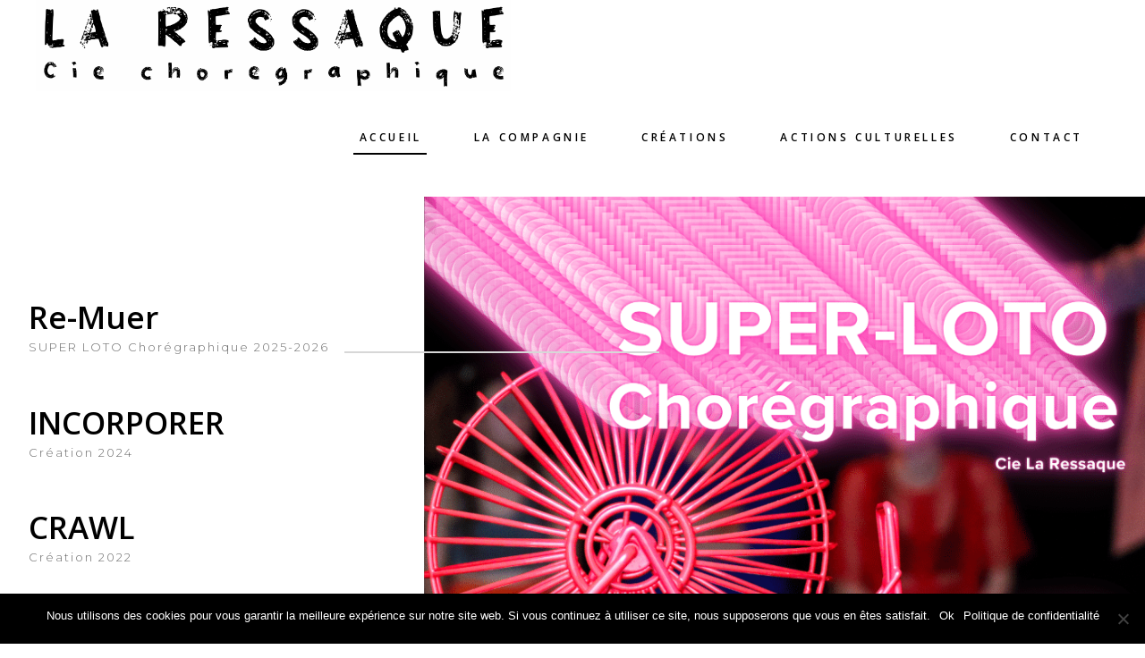

--- FILE ---
content_type: text/html; charset=UTF-8
request_url: http://la-ressaque.com/
body_size: 27855
content:
<!DOCTYPE html><html lang="fr-FR"><head><meta charset="UTF-8"/><link rel="profile" href="http://gmpg.org/xfn/11"/><meta name="viewport" content="width=device-width,initial-scale=1,user-scalable=yes"><meta name='robots' content='index, follow, max-image-preview:large, max-snippet:-1, max-video-preview:-1' /><title>La Ressaque : compagnie chorégraphique</title><meta name="description" content="Compagnie de danse menée par Lucie Van de Moortel" /><link rel="canonical" href="https://la-ressaque.com/" /><meta property="og:locale" content="fr_FR" /><meta property="og:type" content="website" /><meta property="og:title" content="La Ressaque : compagnie chorégraphique" /><meta property="og:description" content="Compagnie de danse menée par Lucie Van de Moortel" /><meta property="og:url" content="https://la-ressaque.com/" /><meta property="og:site_name" content="La Ressaque" /><meta property="article:modified_time" content="2025-10-08T08:50:30+00:00" /><meta name="twitter:card" content="summary_large_image" /> <script type="application/ld+json" class="yoast-schema-graph">{"@context":"https://schema.org","@graph":[{"@type":"WebPage","@id":"https://la-ressaque.com/","url":"https://la-ressaque.com/","name":"La Ressaque : compagnie chorégraphique","isPartOf":{"@id":"https://la-ressaque.com/#website"},"datePublished":"2018-05-03T13:36:52+00:00","dateModified":"2025-10-08T08:50:30+00:00","description":"Compagnie de danse menée par Lucie Van de Moortel","breadcrumb":{"@id":"https://la-ressaque.com/#breadcrumb"},"inLanguage":"fr-FR","potentialAction":[{"@type":"ReadAction","target":["https://la-ressaque.com/"]}]},{"@type":"BreadcrumbList","@id":"https://la-ressaque.com/#breadcrumb","itemListElement":[{"@type":"ListItem","position":1,"name":"Accueil"}]},{"@type":"WebSite","@id":"https://la-ressaque.com/#website","url":"https://la-ressaque.com/","name":"La Ressaque","description":"Compagnie chorégraphique","potentialAction":[{"@type":"SearchAction","target":{"@type":"EntryPoint","urlTemplate":"https://la-ressaque.com/?s={search_term_string}"},"query-input":"required name=search_term_string"}],"inLanguage":"fr-FR"}]}</script> <link rel='dns-prefetch' href='//fonts.googleapis.com' /><link rel='dns-prefetch' href='//fonts.gstatic.com' /><link rel='dns-prefetch' href='//scontent.cdninstagram.com' /><link href='https://fonts.gstatic.com' crossorigin rel='preconnect' /><link rel="alternate" type="application/rss+xml" title="La Ressaque &raquo; Flux" href="https://la-ressaque.com/feed/" /><link rel="alternate" type="application/rss+xml" title="La Ressaque &raquo; Flux des commentaires" href="https://la-ressaque.com/comments/feed/" /><style type="text/css">img.wp-smiley,img.emoji{display:inline!important;border:none!important;box-shadow:none!important;height:1em!important;width:1em!important;margin:0 0.07em!important;vertical-align:-0.1em!important;background:none!important;padding:0!important}</style><link rel='stylesheet' id='sbi_styles-css' href='http://la-ressaque.com/wp-content/plugins/instagram-feed/css/sbi-styles.min.css?ver=6.1.6' type='text/css' media='all' /><link rel='stylesheet' id='wp-block-library-css' href='http://la-ressaque.com/wp-includes/css/dist/block-library/style.min.css?ver=6.2.8' type='text/css' media='all' /><link data-minify="1" rel='stylesheet' id='wc-block-style-css' href='https://la-ressaque.com/wp-content/cache/min/1/wp-content/plugins/woocommerce/packages/woocommerce-blocks/build/style-3263aec360f47ac3a1d95bb464405fb4.css' type='text/css' media='all' /><link rel='stylesheet' id='classic-theme-styles-css' href='http://la-ressaque.com/wp-includes/css/classic-themes.min.css?ver=6.2.8' type='text/css' media='all' /><style id='global-styles-inline-css' type='text/css'>body{--wp--preset--color--black:#000;--wp--preset--color--cyan-bluish-gray:#abb8c3;--wp--preset--color--white:#fff;--wp--preset--color--pale-pink:#f78da7;--wp--preset--color--vivid-red:#cf2e2e;--wp--preset--color--luminous-vivid-orange:#ff6900;--wp--preset--color--luminous-vivid-amber:#fcb900;--wp--preset--color--light-green-cyan:#7bdcb5;--wp--preset--color--vivid-green-cyan:#00d084;--wp--preset--color--pale-cyan-blue:#8ed1fc;--wp--preset--color--vivid-cyan-blue:#0693e3;--wp--preset--color--vivid-purple:#9b51e0;--wp--preset--gradient--vivid-cyan-blue-to-vivid-purple:linear-gradient(135deg,rgba(6,147,227,1) 0%,rgb(155,81,224) 100%);--wp--preset--gradient--light-green-cyan-to-vivid-green-cyan:linear-gradient(135deg,rgb(122,220,180) 0%,rgb(0,208,130) 100%);--wp--preset--gradient--luminous-vivid-amber-to-luminous-vivid-orange:linear-gradient(135deg,rgba(252,185,0,1) 0%,rgba(255,105,0,1) 100%);--wp--preset--gradient--luminous-vivid-orange-to-vivid-red:linear-gradient(135deg,rgba(255,105,0,1) 0%,rgb(207,46,46) 100%);--wp--preset--gradient--very-light-gray-to-cyan-bluish-gray:linear-gradient(135deg,rgb(238,238,238) 0%,rgb(169,184,195) 100%);--wp--preset--gradient--cool-to-warm-spectrum:linear-gradient(135deg,rgb(74,234,220) 0%,rgb(151,120,209) 20%,rgb(207,42,186) 40%,rgb(238,44,130) 60%,rgb(251,105,98) 80%,rgb(254,248,76) 100%);--wp--preset--gradient--blush-light-purple:linear-gradient(135deg,rgb(255,206,236) 0%,rgb(152,150,240) 100%);--wp--preset--gradient--blush-bordeaux:linear-gradient(135deg,rgb(254,205,165) 0%,rgb(254,45,45) 50%,rgb(107,0,62) 100%);--wp--preset--gradient--luminous-dusk:linear-gradient(135deg,rgb(255,203,112) 0%,rgb(199,81,192) 50%,rgb(65,88,208) 100%);--wp--preset--gradient--pale-ocean:linear-gradient(135deg,rgb(255,245,203) 0%,rgb(182,227,212) 50%,rgb(51,167,181) 100%);--wp--preset--gradient--electric-grass:linear-gradient(135deg,rgb(202,248,128) 0%,rgb(113,206,126) 100%);--wp--preset--gradient--midnight:linear-gradient(135deg,rgb(2,3,129) 0%,rgb(40,116,252) 100%);--wp--preset--duotone--dark-grayscale:url('#wp-duotone-dark-grayscale');--wp--preset--duotone--grayscale:url('#wp-duotone-grayscale');--wp--preset--duotone--purple-yellow:url('#wp-duotone-purple-yellow');--wp--preset--duotone--blue-red:url('#wp-duotone-blue-red');--wp--preset--duotone--midnight:url('#wp-duotone-midnight');--wp--preset--duotone--magenta-yellow:url('#wp-duotone-magenta-yellow');--wp--preset--duotone--purple-green:url('#wp-duotone-purple-green');--wp--preset--duotone--blue-orange:url('#wp-duotone-blue-orange');--wp--preset--font-size--small:13px;--wp--preset--font-size--medium:20px;--wp--preset--font-size--large:36px;--wp--preset--font-size--x-large:42px;--wp--preset--spacing--20:.44rem;--wp--preset--spacing--30:.67rem;--wp--preset--spacing--40:1rem;--wp--preset--spacing--50:1.5rem;--wp--preset--spacing--60:2.25rem;--wp--preset--spacing--70:3.38rem;--wp--preset--spacing--80:5.06rem;--wp--preset--shadow--natural:6px 6px 9px rgba(0,0,0,.2);--wp--preset--shadow--deep:12px 12px 50px rgba(0,0,0,.4);--wp--preset--shadow--sharp:6px 6px 0 rgba(0,0,0,.2);--wp--preset--shadow--outlined:6px 6px 0 -3px rgba(255,255,255,1),6px 6px rgba(0,0,0,1);--wp--preset--shadow--crisp:6px 6px 0 rgba(0,0,0,1)}:where(.is-layout-flex){gap:.5em}body .is-layout-flow>.alignleft{float:left;margin-inline-start:0;margin-inline-end:2em}body .is-layout-flow>.alignright{float:right;margin-inline-start:2em;margin-inline-end:0}body .is-layout-flow>.aligncenter{margin-left:auto!important;margin-right:auto!important}body .is-layout-constrained>.alignleft{float:left;margin-inline-start:0;margin-inline-end:2em}body .is-layout-constrained>.alignright{float:right;margin-inline-start:2em;margin-inline-end:0}body .is-layout-constrained>.aligncenter{margin-left:auto!important;margin-right:auto!important}body .is-layout-constrained>:where(:not(.alignleft):not(.alignright):not(.alignfull)){max-width:var(--wp--style--global--content-size);margin-left:auto!important;margin-right:auto!important}body .is-layout-constrained>.alignwide{max-width:var(--wp--style--global--wide-size)}body .is-layout-flex{display:flex}body .is-layout-flex{flex-wrap:wrap;align-items:center}body .is-layout-flex>*{margin:0}:where(.wp-block-columns.is-layout-flex){gap:2em}.has-black-color{color:var(--wp--preset--color--black)!important}.has-cyan-bluish-gray-color{color:var(--wp--preset--color--cyan-bluish-gray)!important}.has-white-color{color:var(--wp--preset--color--white)!important}.has-pale-pink-color{color:var(--wp--preset--color--pale-pink)!important}.has-vivid-red-color{color:var(--wp--preset--color--vivid-red)!important}.has-luminous-vivid-orange-color{color:var(--wp--preset--color--luminous-vivid-orange)!important}.has-luminous-vivid-amber-color{color:var(--wp--preset--color--luminous-vivid-amber)!important}.has-light-green-cyan-color{color:var(--wp--preset--color--light-green-cyan)!important}.has-vivid-green-cyan-color{color:var(--wp--preset--color--vivid-green-cyan)!important}.has-pale-cyan-blue-color{color:var(--wp--preset--color--pale-cyan-blue)!important}.has-vivid-cyan-blue-color{color:var(--wp--preset--color--vivid-cyan-blue)!important}.has-vivid-purple-color{color:var(--wp--preset--color--vivid-purple)!important}.has-black-background-color{background-color:var(--wp--preset--color--black)!important}.has-cyan-bluish-gray-background-color{background-color:var(--wp--preset--color--cyan-bluish-gray)!important}.has-white-background-color{background-color:var(--wp--preset--color--white)!important}.has-pale-pink-background-color{background-color:var(--wp--preset--color--pale-pink)!important}.has-vivid-red-background-color{background-color:var(--wp--preset--color--vivid-red)!important}.has-luminous-vivid-orange-background-color{background-color:var(--wp--preset--color--luminous-vivid-orange)!important}.has-luminous-vivid-amber-background-color{background-color:var(--wp--preset--color--luminous-vivid-amber)!important}.has-light-green-cyan-background-color{background-color:var(--wp--preset--color--light-green-cyan)!important}.has-vivid-green-cyan-background-color{background-color:var(--wp--preset--color--vivid-green-cyan)!important}.has-pale-cyan-blue-background-color{background-color:var(--wp--preset--color--pale-cyan-blue)!important}.has-vivid-cyan-blue-background-color{background-color:var(--wp--preset--color--vivid-cyan-blue)!important}.has-vivid-purple-background-color{background-color:var(--wp--preset--color--vivid-purple)!important}.has-black-border-color{border-color:var(--wp--preset--color--black)!important}.has-cyan-bluish-gray-border-color{border-color:var(--wp--preset--color--cyan-bluish-gray)!important}.has-white-border-color{border-color:var(--wp--preset--color--white)!important}.has-pale-pink-border-color{border-color:var(--wp--preset--color--pale-pink)!important}.has-vivid-red-border-color{border-color:var(--wp--preset--color--vivid-red)!important}.has-luminous-vivid-orange-border-color{border-color:var(--wp--preset--color--luminous-vivid-orange)!important}.has-luminous-vivid-amber-border-color{border-color:var(--wp--preset--color--luminous-vivid-amber)!important}.has-light-green-cyan-border-color{border-color:var(--wp--preset--color--light-green-cyan)!important}.has-vivid-green-cyan-border-color{border-color:var(--wp--preset--color--vivid-green-cyan)!important}.has-pale-cyan-blue-border-color{border-color:var(--wp--preset--color--pale-cyan-blue)!important}.has-vivid-cyan-blue-border-color{border-color:var(--wp--preset--color--vivid-cyan-blue)!important}.has-vivid-purple-border-color{border-color:var(--wp--preset--color--vivid-purple)!important}.has-vivid-cyan-blue-to-vivid-purple-gradient-background{background:var(--wp--preset--gradient--vivid-cyan-blue-to-vivid-purple)!important}.has-light-green-cyan-to-vivid-green-cyan-gradient-background{background:var(--wp--preset--gradient--light-green-cyan-to-vivid-green-cyan)!important}.has-luminous-vivid-amber-to-luminous-vivid-orange-gradient-background{background:var(--wp--preset--gradient--luminous-vivid-amber-to-luminous-vivid-orange)!important}.has-luminous-vivid-orange-to-vivid-red-gradient-background{background:var(--wp--preset--gradient--luminous-vivid-orange-to-vivid-red)!important}.has-very-light-gray-to-cyan-bluish-gray-gradient-background{background:var(--wp--preset--gradient--very-light-gray-to-cyan-bluish-gray)!important}.has-cool-to-warm-spectrum-gradient-background{background:var(--wp--preset--gradient--cool-to-warm-spectrum)!important}.has-blush-light-purple-gradient-background{background:var(--wp--preset--gradient--blush-light-purple)!important}.has-blush-bordeaux-gradient-background{background:var(--wp--preset--gradient--blush-bordeaux)!important}.has-luminous-dusk-gradient-background{background:var(--wp--preset--gradient--luminous-dusk)!important}.has-pale-ocean-gradient-background{background:var(--wp--preset--gradient--pale-ocean)!important}.has-electric-grass-gradient-background{background:var(--wp--preset--gradient--electric-grass)!important}.has-midnight-gradient-background{background:var(--wp--preset--gradient--midnight)!important}.has-small-font-size{font-size:var(--wp--preset--font-size--small)!important}.has-medium-font-size{font-size:var(--wp--preset--font-size--medium)!important}.has-large-font-size{font-size:var(--wp--preset--font-size--large)!important}.has-x-large-font-size{font-size:var(--wp--preset--font-size--x-large)!important}.wp-block-navigation a:where(:not(.wp-element-button)){color:inherit}:where(.wp-block-columns.is-layout-flex){gap:2em}.wp-block-pullquote{font-size:1.5em;line-height:1.6}</style><link data-minify="1" rel='stylesheet' id='tc-front-css' href='https://la-ressaque.com/wp-content/cache/min/1/wp-content/plugins/tickera-event-ticketing-system/css/front-89e01ff3022c690ec2338e285c8b2855.css' type='text/css' media='all' /><link data-minify="1" rel='stylesheet' id='tc-elementor-sc-popup-css' href='https://la-ressaque.com/wp-content/cache/min/1/wp-content/plugins/tickera-event-ticketing-system/css/elementor-sc-popup-3973c9e8e92b55a4dc20ac89abb3c653.css' type='text/css' media='all' /><link rel='stylesheet' id='font-awesome-css' href='http://la-ressaque.com/wp-content/plugins/js_composer/assets/lib/bower/font-awesome/css/font-awesome.min.css?ver=5.7' type='text/css' media='all' /><link rel='stylesheet' id='bard-shows-style-css' href='http://la-ressaque.com/wp-content/plugins/bard-shows/assets/css/shows.min.css?ver=6.2.8' type='text/css' media='all' /><link rel='stylesheet' id='bard-shows-responsive-style-css' href='http://la-ressaque.com/wp-content/plugins/bard-shows/assets/css/shows-responsive.min.css?ver=6.2.8' type='text/css' media='all' /><link data-minify="1" rel='stylesheet' id='contact-form-7-css' href='https://la-ressaque.com/wp-content/cache/min/1/wp-content/plugins/contact-form-7/includes/css/styles-69e50367fac8a7c0f24bd61a598c745b.css' type='text/css' media='all' /><link data-minify="1" rel='stylesheet' id='rs-plugin-settings-css' href='https://la-ressaque.com/wp-content/cache/min/1/wp-content/plugins/revslider/public/assets/css/settings-50715f09f2e343eb7b4000eeded5b390.css' type='text/css' media='all' /><style id='rs-plugin-settings-inline-css' type='text/css'></style><style id='woocommerce-inline-inline-css' type='text/css'>.woocommerce form .form-row .required{visibility:visible}</style><link data-minify="1" rel='stylesheet' id='tc-common-front-css' href='https://la-ressaque.com/wp-content/cache/min/1/wp-content/plugins/tickera-event-ticketing-system/includes/addons/gutenberg/blocks-assets/blocks-5cfe5bdf7bddcaf79784cd6a10f0e5f4.css' type='text/css' media='all' /><link rel='stylesheet' id='bard-mikado-default-style-css' href='http://la-ressaque.com/wp-content/themes/bardwp/style.css?ver=6.2.8' type='text/css' media='all' /><link rel='stylesheet' id='bard-mikado-child-style-css' href='http://la-ressaque.com/wp-content/themes/bardwp-child/style.css?ver=6.2.8' type='text/css' media='all' /><link rel='stylesheet' id='bard-mikado-modules-css' href='http://la-ressaque.com/wp-content/themes/bardwp/assets/css/modules.min.css?ver=6.2.8' type='text/css' media='all' /><style id='bard-mikado-modules-inline-css' type='text/css'>.page-id-2698.mkdf-boxed .mkdf-wrapper{background-attachment:fixed}.page-id-2698.mkdf-paspartu-enabled .mkdf-wrapper{padding:60px}.mkdf-paspartu-enabled .mkdf-page-header .mkdf-fixed-wrapper.fixed,.mkdf-paspartu-enabled .mkdf-sticky-header,.mkdf-paspartu-enabled .mkdf-mobile-header.mobile-header-appear .mkdf-mobile-header-inner{left:60px;width:calc(100% - 120px)}.mkdf-paspartu-enabled.mkdf-fixed-paspartu-enabled .mkdf-page-header .mkdf-fixed-wrapper.fixed,.mkdf-paspartu-enabled.mkdf-fixed-paspartu-enabled .mkdf-sticky-header.header-appear,.mkdf-paspartu-enabled.mkdf-fixed-paspartu-enabled .mkdf-mobile-header.mobile-header-appear .mkdf-mobile-header-inner{margin-top:60px}@media only screen and (max-width:1024px){.page-id-2698.mkdf-paspartu-enabled .mkdf-wrapper{padding:20px}}@media only screen and (max-width:1024px){.mkdf-paspartu-enabled .mkdf-page-header .mkdf-fixed-wrapper.fixed,.mkdf-paspartu-enabled .mkdf-sticky-header,.mkdf-paspartu-enabled .mkdf-mobile-header.mobile-header-appear .mkdf-mobile-header-inner{left:20px;width:calc(100% - 40px)}}@media only screen and (max-width:1024px){.mkdf-paspartu-enabled.mkdf-fixed-paspartu-enabled .mkdf-page-header .mkdf-fixed-wrapper.fixed,.mkdf-paspartu-enabled.mkdf-fixed-paspartu-enabled .mkdf-sticky-header.header-appear,.mkdf-paspartu-enabled.mkdf-fixed-paspartu-enabled .mkdf-mobile-header.mobile-header-appear .mkdf-mobile-header-inner{margin-top:20px}}.page-id-2698 .mkdf-page-header .mkdf-menu-area{background-color:rgba(255,255,255,1)}.page-id-2698 .mkdf-page-header .mkdf-menu-area .mkdf-grid .mkdf-vertical-align-containers{background-color:rgba(255,255,255,1)}.page-id-2698 .mkdf-content .mkdf-content-inner>.mkdf-container>.mkdf-container-inner,.page-id-2698 .mkdf-content .mkdf-content-inner>.mkdf-full-width>.mkdf-full-width-inner{padding:0}@media only screen and (max-width:1024px){.page-id-2698 .mkdf-content .mkdf-content-inner>.mkdf-container>.mkdf-container-inner,.page-id-2698 .mkdf-content .mkdf-content-inner>.mkdf-full-width>.mkdf-full-width-inner{padding:0}}.page-id-2698 .mkdf-content .mkdf-content-inner>.mkdf-container>.mkdf-container-inner,.page-id-2698 .mkdf-content .mkdf-content-inner>.mkdf-full-width>.mkdf-full-width-inner{padding:0}@media only screen and (max-width:1024px){.page-id-2698 .mkdf-content .mkdf-content-inner>.mkdf-container>.mkdf-container-inner,.page-id-2698 .mkdf-content .mkdf-content-inner>.mkdf-full-width>.mkdf-full-width-inner{padding:0}}</style><link rel='stylesheet' id='bard-mikadofont_awesome-css' href='http://la-ressaque.com/wp-content/themes/bardwp/assets/css/font-awesome/css/font-awesome.min.css?ver=6.2.8' type='text/css' media='all' /><link rel='stylesheet' id='bard-mikadofont_elegant-css' href='http://la-ressaque.com/wp-content/themes/bardwp/assets/css/elegant-icons/style.min.css?ver=6.2.8' type='text/css' media='all' /><link rel='stylesheet' id='bard-mikadoion_icons-css' href='http://la-ressaque.com/wp-content/themes/bardwp/assets/css/ion-icons/css/ionicons.min.css?ver=6.2.8' type='text/css' media='all' /><link data-minify="1" rel='stylesheet' id='bard-mikadolinea_icons-css' href='https://la-ressaque.com/wp-content/cache/min/1/wp-content/themes/bardwp/assets/css/linea-icons/style-9e1098383971a1fc8b7e8229980ef528.css' type='text/css' media='all' /><link data-minify="1" rel='stylesheet' id='bard-mikadolinear_icons-css' href='https://la-ressaque.com/wp-content/cache/min/1/wp-content/themes/bardwp/assets/css/linear-icons/style-f6ca79e4e4dfcee1441b29ca3085effc.css' type='text/css' media='all' /><link data-minify="1" rel='stylesheet' id='bard-mikadosimple_line_icons-css' href='https://la-ressaque.com/wp-content/cache/min/1/wp-content/themes/bardwp/assets/css/simple-line-icons/simple-line-icons-000aba7c57d1e14926d4137fb810dc35.css' type='text/css' media='all' /><link data-minify="1" rel='stylesheet' id='bard-mikadodripicons-css' href='https://la-ressaque.com/wp-content/cache/min/1/wp-content/themes/bardwp/assets/css/dripicons/dripicons-471c69f43906e972f8d420e3e4068027.css' type='text/css' media='all' /><link rel='stylesheet' id='mediaelement-css' href='http://la-ressaque.com/wp-includes/js/mediaelement/mediaelementplayer-legacy.min.css?ver=4.2.17' type='text/css' media='all' /><link rel='stylesheet' id='wp-mediaelement-css' href='http://la-ressaque.com/wp-includes/js/mediaelement/wp-mediaelement.min.css?ver=6.2.8' type='text/css' media='all' /><link data-minify="1" rel='stylesheet' id='bard-mikado-style-dynamic-css' href='https://la-ressaque.com/wp-content/cache/min/1/wp-content/themes/bardwp/assets/css/style_dynamic-b1d89d3416d529f6ce61bdde1d00a95c.css' type='text/css' media='all' /><link rel='stylesheet' id='bard-mikado-modules-responsive-css' href='http://la-ressaque.com/wp-content/themes/bardwp/assets/css/modules-responsive.min.css?ver=6.2.8' type='text/css' media='all' /><link data-minify="1" rel='stylesheet' id='bard-mikado-style-dynamic-responsive-css' href='https://la-ressaque.com/wp-content/cache/min/1/wp-content/themes/bardwp/assets/css/style_dynamic_responsive-35dfa72f21a35040ed987f887a26a023.css' type='text/css' media='all' /><link rel='stylesheet' id='bard-mikado-google-fonts-css' href='http://fonts.googleapis.com/css?family=Crimson+Text%3A300%2C400%2C500%2C600%2C700%7CMontserrat%3A300%2C400%2C500%2C600%2C700%7COpen+Sans%3A300%2C400%2C500%2C600%2C700&#038;subset=latin-ext&#038;ver=1.0.0&#038;display=swap' type='text/css' media='all' /><link rel='stylesheet' id='cookie-notice-front-css' href='http://la-ressaque.com/wp-content/plugins/cookie-notice/css/front.min.css?ver=6.2.8' type='text/css' media='all' /><link rel='stylesheet' id='js_composer_front-css' href='http://la-ressaque.com/wp-content/plugins/js_composer/assets/css/js_composer.min.css?ver=5.7' type='text/css' media='all' /> <script type='text/javascript' src='http://la-ressaque.com/wp-includes/js/jquery/jquery.min.js?ver=3.6.4' id='jquery-core-js'></script> <script type='text/javascript' src='http://la-ressaque.com/wp-includes/js/jquery/jquery-migrate.min.js?ver=3.4.0' id='jquery-migrate-js' defer></script> <script type='text/javascript' id='tc-cart-js-extra'>/* <![CDATA[ */ var tc_ajax = {"ajaxUrl":"http:\/\/la-ressaque.com\/wp-admin\/admin-ajax.php","ajaxNonce":"df0a7c4f3d","empty_cart_message":"Are you sure you want to remove all tickets from your cart?","success_message":"Ticket Added!","imgUrl":"http:\/\/la-ressaque.com\/wp-content\/plugins\/tickera-event-ticketing-system\/images\/ajax-loader.gif","addingMsg":"Adding ticket to cart...","outMsg":"In Your Cart","cart_url":"","update_cart_message":"Please update your cart before to proceed.","empty_cart_confirmation":"Please confirm to remove all of the items from your cart.","tc_provide_your_details":"In order to continue you need to agree to provide your details.","tc_gateway_collection_data":"","tc_error_message":"Only customers aged 16 or older are permitted for purchase on this website","tc_show_age_check":"no","tc_field_error":"This field is required *","alphanumeric_characters_only":"Please use alphanumeric characters only."}; /* ]]> */</script> <script data-minify="1" type='text/javascript' src='https://la-ressaque.com/wp-content/cache/min/1/wp-content/plugins/tickera-event-ticketing-system/js/cart-376fe8a295ae4bd412183957d6eb07b1.js' id='tc-cart-js' defer></script> <script type='text/javascript' id='tc-jquery-validate-js-extra'>/* <![CDATA[ */ var tc_jquery_validate_library_translation = {"required":"This field is required.","remote":"Please fix this field.","email":"Please enter a valid email address.","url":"Please enter a valid URL.","date":"Please enter a valid date.","dateISO":"Please enter a valid date (ISO).","number":"Please enter a valid number.","digits":"Please enter only digits.","equalTo":"Please enter the same value again.","maxlength":"Please enter no more than {0} characters.","minlength":"Please enter at least {0} characters.","rangelength":"Please enter a value between {0} and {1} characters long.","range":"Please enter a value between {0} and {1}.","max":"Please enter a value less than or equal to {0}.","min":"Please enter a value greater than or equal to {0}.","step":"Please enter a multiple of {0}."}; /* ]]> */</script> <script type='text/javascript' src='http://la-ressaque.com/wp-content/plugins/tickera-event-ticketing-system/js/jquery.validate.min.js?ver=3.5.1.4' id='tc-jquery-validate-js' defer></script> <script type='text/javascript' src='http://la-ressaque.com/wp-content/plugins/revslider/public/assets/js/jquery.themepunch.tools.min.js?ver=5.4.8.3' id='tp-tools-js' defer></script> <script type='text/javascript' src='http://la-ressaque.com/wp-content/plugins/revslider/public/assets/js/jquery.themepunch.revolution.min.js?ver=5.4.8.3' id='revmin-js' defer></script> <script type='text/javascript' src='http://la-ressaque.com/wp-content/plugins/woocommerce/assets/js/jquery-blockui/jquery.blockUI.min.js?ver=2.70' id='jquery-blockui-js' defer></script> <script type='text/javascript' id='wc-add-to-cart-js-extra'>/* <![CDATA[ */ var wc_add_to_cart_params = {"ajax_url":"\/wp-admin\/admin-ajax.php","wc_ajax_url":"\/?wc-ajax=%%endpoint%%","i18n_view_cart":"Voir le panier","cart_url":"https:\/\/la-ressaque.com","is_cart":"","cart_redirect_after_add":"no"}; /* ]]> */</script> <script type='text/javascript' src='http://la-ressaque.com/wp-content/plugins/woocommerce/assets/js/frontend/add-to-cart.min.js?ver=4.2.5' id='wc-add-to-cart-js' defer></script> <script data-minify="1" type='text/javascript' src='https://la-ressaque.com/wp-content/cache/min/1/wp-content/plugins/js_composer/assets/js/vendors/woocommerce-add-to-cart-31bf6a8a156c35a48885030c4f6ecdf3.js' id='vc_woocommerce-add-to-cart-js-js' defer></script> <script async type='text/javascript' id='cookie-notice-front-js-before'>var cnArgs = {"ajaxUrl":"https:\/\/la-ressaque.com\/wp-admin\/admin-ajax.php","nonce":"9fddd51d73","hideEffect":"fade","position":"bottom","onScroll":false,"onScrollOffset":100,"onClick":false,"cookieName":"cookie_notice_accepted","cookieTime":2592000,"cookieTimeRejected":2592000,"globalCookie":false,"redirection":false,"cache":true,"revokeCookies":false,"revokeCookiesOpt":"automatic"};</script> <script async type='text/javascript' src='http://la-ressaque.com/wp-content/plugins/cookie-notice/js/front.min.js?ver=2.4.9' id='cookie-notice-front-js'></script> <link rel="https://api.w.org/" href="https://la-ressaque.com/wp-json/" /><link rel="alternate" type="application/json" href="https://la-ressaque.com/wp-json/wp/v2/pages/2698" /><link rel="EditURI" type="application/rsd+xml" title="RSD" href="https://la-ressaque.com/xmlrpc.php?rsd" /><link rel="wlwmanifest" type="application/wlwmanifest+xml" href="http://la-ressaque.com/wp-includes/wlwmanifest.xml" /><meta name="generator" content="WordPress 6.2.8" /><meta name="generator" content="WooCommerce 4.2.5" /><link rel='shortlink' href='https://la-ressaque.com/' /><link rel="alternate" type="application/json+oembed" href="https://la-ressaque.com/wp-json/oembed/1.0/embed?url=https%3A%2F%2Fla-ressaque.com%2F" /><link rel="alternate" type="text/xml+oembed" href="https://la-ressaque.com/wp-json/oembed/1.0/embed?url=https%3A%2F%2Fla-ressaque.com%2F&#038;format=xml" /> <script>document.addEventListener("DOMContentLoaded", function(){
                var months = document.querySelectorAll('.mkdf-el-date-separated h6'), i;

                for (i = 0; i < months.length; ++i) {
                  months[i].innerText = months[i].innerText.substring(0, 3);

                }
            });</script> <noscript><style>.woocommerce-product-gallery{opacity:1!important}</style></noscript><meta name="generator" content="Powered by WPBakery Page Builder - drag and drop page builder for WordPress."/> <!--[if lte IE 9]><link rel="stylesheet" type="text/css" href="http://la-ressaque.com/wp-content/plugins/js_composer/assets/css/vc_lte_ie9.min.css" media="screen"><![endif]--><meta name="generator" content="Powered by Slider Revolution 5.4.8.3 - responsive, Mobile-Friendly Slider Plugin for WordPress with comfortable drag and drop interface." /> <script type="text/javascript">function setREVStartSize(e){									
						try{ e.c=jQuery(e.c);var i=jQuery(window).width(),t=9999,r=0,n=0,l=0,f=0,s=0,h=0;
							if(e.responsiveLevels&&(jQuery.each(e.responsiveLevels,function(e,f){f>i&&(t=r=f,l=e),i>f&&f>r&&(r=f,n=e)}),t>r&&(l=n)),f=e.gridheight[l]||e.gridheight[0]||e.gridheight,s=e.gridwidth[l]||e.gridwidth[0]||e.gridwidth,h=i/s,h=h>1?1:h,f=Math.round(h*f),"fullscreen"==e.sliderLayout){var u=(e.c.width(),jQuery(window).height());if(void 0!=e.fullScreenOffsetContainer){var c=e.fullScreenOffsetContainer.split(",");if (c) jQuery.each(c,function(e,i){u=jQuery(i).length>0?u-jQuery(i).outerHeight(!0):u}),e.fullScreenOffset.split("%").length>1&&void 0!=e.fullScreenOffset&&e.fullScreenOffset.length>0?u-=jQuery(window).height()*parseInt(e.fullScreenOffset,0)/100:void 0!=e.fullScreenOffset&&e.fullScreenOffset.length>0&&(u-=parseInt(e.fullScreenOffset,0))}f=u}else void 0!=e.minHeight&&f<e.minHeight&&(f=e.minHeight);e.c.closest(".rev_slider_wrapper").css({height:f})					
						}catch(d){console.log("Failure at Presize of Slider:"+d)}						
					};</script> <style type="text/css" id="wp-custom-css">.mkdf-side-menu-button-opener{display:none}.mkdf-content .mkdf-content-inner>.mkdf-container>.mkdf-container-inner,.mkdf-content .mkdf-content-inner>.mkdf-full-width>.mkdf-full-width-inner{padding-top:0}.mkdf-info-box-title[style]{margin-top:70px!important}.mkdf-title-va-header-bottom[style]{height:100px!important}.mkdf-title-holder [style]{height:110px!important}.mkdf-ils-holder .mkdf-ils-item-title{font-family:"Open sans"}.mkdf-info-box-holder .mkdf-info-box-subtitle{margin:15px 0 0 0}.mkdf-shows-single-holder .mkdf-single-show-image-holder .mkdf-single-show-date{display:none}.mkdf-btn.mkdf-btn-solid.mkdf-btn-show{display:none}.widget .mkdf-widget-title-holder .mkdf-widget-title{margin-top:0;margin-bottom:16px;color:#fff}a,p a{color:#fff;text-decoration:none;-webkit-transition:color .15s;-moz-transition:color .15s;transition:color .15s}.mkdf-page-footer .mkdf-footer-top-holder .mkdf-footer-top-inner.mkdf-grid{padding:40px 0 30px 0}footer .widget{margin:0 0 10px}.mkdf-grid{width:1300px!important}.mkdf-rs-contact-title{display:none}.vc_custom_1576763107487{margin:15px!important;padding-top:27px!important;background-color:#e2eef3!important}.mkdf-st-text{text-align:justify!important}.mkdf-social-icon-widget-holder:hover{color:#fff;border-color:#fff}.mkdf-page-footer .mkdf-footer-top-holder .mkdf-footer-top-inner.mkdf-full-width{padding:80px 40px 50px}.mentions{color:#000;font-weight:500}.vc_custom_1576762191245{margin-top:0px!important;padding-top:0!important}</style><style type="text/css" data-type="vc_custom-css">h3 a:hover{color:#696969}.vc_column_container>.vc_column-inner{padding-right:0}</style><style type="text/css" data-type="vc_shortcodes-custom-css">.vc_custom_1576762191245{margin-top:80px!important;padding-top:50px!important}.vc_custom_1578993334641{margin-top:15px!important;padding-top:27px!important;background-color:#e2eef3!important}.vc_custom_1571910484452{padding-top:100px!important}.vc_custom_1571910484452{padding-top:100px!important}.vc_custom_1571911913980{padding-top:98px!important;padding-bottom:150px!important}.vc_custom_1580918692135{background-color:#e2eef3!important}.vc_custom_1580919404628{background:#e2eef3 url(https://collectifvecteur.com/wp-content/uploads/2020/02/collectif-vecteur-danse-mobile.png?id=6161)!important;background-position:center!important;background-repeat:no-repeat!important;background-size:contain!important}.vc_custom_1576833474655{margin-top:30px!important;padding-top:87px!important}</style><noscript><style type="text/css">.wpb_animate_when_almost_visible{opacity:1}</style></noscript><noscript><style id="rocket-lazyload-nojs-css">.rll-youtube-player,[data-lazy-src]{display:none!important}</style></noscript></head><body class="home page-template page-template-full-width page-template-full-width-php page page-id-2698 theme-bardwp bard-core-1.1 bard-shows-1.0.1 woocommerce-no-js bardwp child-child-ver-1.0.0 bardwp-ver-1.2.3 mkdf-smooth-page-transitions mkdf-smooth-page-transitions-fadeout mkdf-grid-1200 mkdf-empty-google-api mkdf-wide-dropdown-menu-in-grid mkdf-fixed-on-scroll mkdf-dropdown-default mkdf-header-standard mkdf-menu-area-shadow-disable mkdf-menu-area-in-grid-shadow-disable mkdf-menu-area-border-disable mkdf-menu-area-in-grid-border-disable mkdf-woocommerce-columns-2 mkdf-woo-normal-space mkdf-woo-pl-info-below-image mkdf-woo-single-thumb-below-image mkdf-woo-single-has-pretty-photo mkdf-default-mobile-header mkdf-sticky-up-mobile-header wpb-js-composer js-comp-ver-5.7 vc_responsive cookies-not-set" itemscope itemtype="http://schema.org/WebPage"><div class="mkdf-wrapper"><div class="mkdf-wrapper-inner"><header class="mkdf-page-header"><div class="mkdf-fixed-wrapper"><div class="mkdf-menu-area mkdf-menu-right"><div class="mkdf-vertical-align-containers"><div class="mkdf-position-left"><div class="mkdf-position-left-inner"><div class="mkdf-logo-wrapper"> <a itemprop="url" href="https://la-ressaque.com/" style="height: 156px;"> <img itemprop="image" class="mkdf-normal-logo" src="data:image/svg+xml,%3Csvg%20xmlns='http://www.w3.org/2000/svg'%20viewBox='0%200%201629%20313'%3E%3C/svg%3E" width="1629" height="313" alt="logo" data-lazy-src="https://collectifvecteur.com/wp-content/uploads/2017/10/essai-logo-1-noir.png"/><noscript><img itemprop="image" class="mkdf-normal-logo" src="https://collectifvecteur.com/wp-content/uploads/2017/10/essai-logo-1-noir.png" width="1629" height="313" alt="logo"/></noscript> <img itemprop="image" class="mkdf-dark-logo" src="data:image/svg+xml,%3Csvg%20xmlns='http://www.w3.org/2000/svg'%20viewBox='0%200%201629%20313'%3E%3C/svg%3E" width="1629" height="313" alt="dark logo" data-lazy-src="https://collectifvecteur.com/wp-content/uploads/2017/10/essai-logo-1-noir.png"/><noscript><img itemprop="image" class="mkdf-dark-logo" src="https://collectifvecteur.com/wp-content/uploads/2017/10/essai-logo-1-noir.png" width="1629" height="313" alt="dark logo"/></noscript> </a></div></div></div><div class="mkdf-position-right"><div class="mkdf-position-right-inner"><nav class="mkdf-main-menu mkdf-drop-down mkdf-default-nav"><ul id="menu-main-menu-navigation" class="clearfix"><li id="nav-menu-item-5240" class="menu-item menu-item-type-post_type menu-item-object-page menu-item-home current-menu-item page_item page-item-2698 current_page_item mkdf-active-item narrow"><a href="https://la-ressaque.com/" class=" current "><span class="item_outer"><span class="item_text">Accueil</span></span></a></li><li id="nav-menu-item-6111" class="menu-item menu-item-type-custom menu-item-object-custom menu-item-has-children has_sub narrow"><a href="#" class=""><span class="item_outer"><span class="item_text">La compagnie</span><i class="mkdf-menu-arrow fa fa-angle-down"></i></span></a><div class="second"><div class="inner"><ul><li id="nav-menu-item-5195" class="menu-item menu-item-type-post_type menu-item-object-page "><a href="https://la-ressaque.com/demarches-artistiques/" class=""><span class="item_outer"><span class="item_text">Démarches artistiques</span></span></a></li><li id="nav-menu-item-5409" class="menu-item menu-item-type-post_type menu-item-object-page "><a href="https://la-ressaque.com/equipe/" class=""><span class="item_outer"><span class="item_text">L’équipe</span></span></a></li></ul></div></div></li><li id="nav-menu-item-5480" class="menu-item menu-item-type-custom menu-item-object-custom menu-item-has-children has_sub narrow"><a href="#" class=""><span class="item_outer"><span class="item_text">créations</span><i class="mkdf-menu-arrow fa fa-angle-down"></i></span></a><div class="second"><div class="inner"><ul><li id="nav-menu-item-5574" class="menu-item menu-item-type-post_type menu-item-object-page "><a href="https://la-ressaque.com/spectacles/" class=""><span class="item_outer"><span class="item_text">Spectacles</span></span></a></li><li id="nav-menu-item-5579" class="menu-item menu-item-type-post_type menu-item-object-page "><a href="https://la-ressaque.com/petites-formes/" class=""><span class="item_outer"><span class="item_text">Petites formes In Situ</span></span></a></li></ul></div></div></li><li id="nav-menu-item-5598" class="menu-item menu-item-type-custom menu-item-object-custom menu-item-has-children has_sub narrow"><a href="#" class=""><span class="item_outer"><span class="item_text">ACTIONS CULTURELLES</span><i class="mkdf-menu-arrow fa fa-angle-down"></i></span></a><div class="second"><div class="inner"><ul><li id="nav-menu-item-5582" class="menu-item menu-item-type-post_type menu-item-object-page "><a href="https://la-ressaque.com/projets/" class=""><span class="item_outer"><span class="item_text">Projets</span></span></a></li><li id="nav-menu-item-5606" class="menu-item menu-item-type-post_type menu-item-object-page "><a href="https://la-ressaque.com/les-remous/" class=""><span class="item_outer"><span class="item_text">Les Remous</span></span></a></li><li id="nav-menu-item-5605" class="menu-item menu-item-type-post_type menu-item-object-page "><a href="https://la-ressaque.com/co-residence/" class=""><span class="item_outer"><span class="item_text">Co-résidence</span></span></a></li></ul></div></div></li><li id="nav-menu-item-5194" class="menu-item menu-item-type-post_type menu-item-object-page narrow"><a href="https://la-ressaque.com/contact/" class=""><span class="item_outer"><span class="item_text">Contact</span></span></a></li></ul></nav></div></div></div></div></div></header><header class="mkdf-mobile-header"><div class="mkdf-mobile-header-inner"><div class="mkdf-mobile-header-holder"><div class="mkdf-grid"><div class="mkdf-vertical-align-containers"><div class="mkdf-vertical-align-containers"><div class="mkdf-mobile-menu-opener mkdf-mobile-menu-opener-icon-pack"> <a href="javascript:void(0)"> <span class="mkdf-mobile-menu-icon"> <span aria-hidden="true" class="mkdf-icon-font-elegant icon_menu "></span> </span> </a></div><div class="mkdf-position-center"><div class="mkdf-position-center-inner"><div class="mkdf-mobile-logo-wrapper"> <a itemprop="url" href="https://la-ressaque.com/" style="height: 156px"> <img itemprop="image" src="data:image/svg+xml,%3Csvg%20xmlns='http://www.w3.org/2000/svg'%20viewBox='0%200%201629%20313'%3E%3C/svg%3E" width="1629" height="313" alt="Mobile Logo" data-lazy-src="https://collectifvecteur.com/wp-content/uploads/2017/10/essai-logo-1-noir.png"/><noscript><img itemprop="image" src="https://collectifvecteur.com/wp-content/uploads/2017/10/essai-logo-1-noir.png" width="1629" height="313" alt="Mobile Logo"/></noscript> </a></div></div></div><div class="mkdf-position-right"><div class="mkdf-position-right-inner"></div></div></div></div></div></div><nav class="mkdf-mobile-nav" role="navigation" aria-label="Mobile Menu"><div class="mkdf-grid"><ul id="menu-main-menu-navigation-1" class=""><li id="mobile-menu-item-5240" class="menu-item menu-item-type-post_type menu-item-object-page menu-item-home current-menu-item page_item page-item-2698 current_page_item mkdf-active-item"><a href="https://la-ressaque.com/" class=" current "><span>Accueil</span></a></li><li id="mobile-menu-item-6111" class="menu-item menu-item-type-custom menu-item-object-custom menu-item-has-children has_sub"><a href="#" class=" mkdf-mobile-no-link"><span>La compagnie</span></a><span class="mobile_arrow"><i class="mkdf-sub-arrow fa fa-angle-right"></i><i class="fa fa-angle-down"></i></span><ul class="sub_menu"><li id="mobile-menu-item-5195" class="menu-item menu-item-type-post_type menu-item-object-page "><a href="https://la-ressaque.com/demarches-artistiques/" class=""><span>Démarches artistiques</span></a></li><li id="mobile-menu-item-5409" class="menu-item menu-item-type-post_type menu-item-object-page "><a href="https://la-ressaque.com/equipe/" class=""><span>L’équipe</span></a></li></ul></li><li id="mobile-menu-item-5480" class="menu-item menu-item-type-custom menu-item-object-custom menu-item-has-children has_sub"><a href="#" class=" mkdf-mobile-no-link"><span>créations</span></a><span class="mobile_arrow"><i class="mkdf-sub-arrow fa fa-angle-right"></i><i class="fa fa-angle-down"></i></span><ul class="sub_menu"><li id="mobile-menu-item-5574" class="menu-item menu-item-type-post_type menu-item-object-page "><a href="https://la-ressaque.com/spectacles/" class=""><span>Spectacles</span></a></li><li id="mobile-menu-item-5579" class="menu-item menu-item-type-post_type menu-item-object-page "><a href="https://la-ressaque.com/petites-formes/" class=""><span>Petites formes In Situ</span></a></li></ul></li><li id="mobile-menu-item-5598" class="menu-item menu-item-type-custom menu-item-object-custom menu-item-has-children has_sub"><a href="#" class=" mkdf-mobile-no-link"><span>ACTIONS CULTURELLES</span></a><span class="mobile_arrow"><i class="mkdf-sub-arrow fa fa-angle-right"></i><i class="fa fa-angle-down"></i></span><ul class="sub_menu"><li id="mobile-menu-item-5582" class="menu-item menu-item-type-post_type menu-item-object-page "><a href="https://la-ressaque.com/projets/" class=""><span>Projets</span></a></li><li id="mobile-menu-item-5606" class="menu-item menu-item-type-post_type menu-item-object-page "><a href="https://la-ressaque.com/les-remous/" class=""><span>Les Remous</span></a></li><li id="mobile-menu-item-5605" class="menu-item menu-item-type-post_type menu-item-object-page "><a href="https://la-ressaque.com/co-residence/" class=""><span>Co-résidence</span></a></li></ul></li><li id="mobile-menu-item-5194" class="menu-item menu-item-type-post_type menu-item-object-page "><a href="https://la-ressaque.com/contact/" class=""><span>Contact</span></a></li></ul></div></nav></div></header><div class="mkdf-content" ><div class="mkdf-content-inner"><div class="mkdf-full-width"><div class="mkdf-full-width-inner"><div class="mkdf-grid-row"><div class="mkdf-page-content-holder mkdf-grid-col-12"><div class="vc_row wpb_row vc_row-fluid" ><div class="wpb_animate_when_almost_visible wpb_fadeInUp fadeInUp wpb_column vc_column_container vc_col-sm-12 vc_hidden-lg vc_hidden-md vc_hidden-sm"><div class="vc_column-inner"><div class="wpb_wrapper"><div class="wpb_single_image wpb_content_element vc_align_center"><figure class="wpb_wrapper vc_figure"><div class="vc_single_image-wrapper vc_box_border_grey"><img width="300" height="58" src="data:image/svg+xml,%3Csvg%20xmlns='http://www.w3.org/2000/svg'%20viewBox='0%200%20300%2058'%3E%3C/svg%3E" class="vc_single_image-img attachment-medium" alt="logo La ressaque danse Rouen Normandie" decoding="async" data-lazy-srcset="https://la-ressaque.com/wp-content/uploads/2017/10/essai-logo-1-noir-300x58.png 300w, https://la-ressaque.com/wp-content/uploads/2017/10/essai-logo-1-noir-1024x197.png 1024w, https://la-ressaque.com/wp-content/uploads/2017/10/essai-logo-1-noir-768x148.png 768w, https://la-ressaque.com/wp-content/uploads/2017/10/essai-logo-1-noir-1536x295.png 1536w, https://la-ressaque.com/wp-content/uploads/2017/10/essai-logo-1-noir-600x115.png 600w, https://la-ressaque.com/wp-content/uploads/2017/10/essai-logo-1-noir.png 1629w" data-lazy-sizes="(max-width: 300px) 100vw, 300px" data-lazy-src="https://la-ressaque.com/wp-content/uploads/2017/10/essai-logo-1-noir-300x58.png" /><noscript><img width="300" height="58" src="https://la-ressaque.com/wp-content/uploads/2017/10/essai-logo-1-noir-300x58.png" class="vc_single_image-img attachment-medium" alt="logo La ressaque danse Rouen Normandie" decoding="async" srcset="https://la-ressaque.com/wp-content/uploads/2017/10/essai-logo-1-noir-300x58.png 300w, https://la-ressaque.com/wp-content/uploads/2017/10/essai-logo-1-noir-1024x197.png 1024w, https://la-ressaque.com/wp-content/uploads/2017/10/essai-logo-1-noir-768x148.png 768w, https://la-ressaque.com/wp-content/uploads/2017/10/essai-logo-1-noir-1536x295.png 1536w, https://la-ressaque.com/wp-content/uploads/2017/10/essai-logo-1-noir-600x115.png 600w, https://la-ressaque.com/wp-content/uploads/2017/10/essai-logo-1-noir.png 1629w" sizes="(max-width: 300px) 100vw, 300px" /></noscript></div></figure></div></div></div></div></div><div class="vc_row wpb_row vc_row-fluid" ><div class="wpb_column vc_column_container vc_col-sm-12 vc_hidden-sm vc_hidden-xs"><div class="vc_column-inner"><div class="wpb_wrapper"><div class="mkdf-elements-holder mkdf-one-column mkdf-responsive-mode-768 " ><div class="mkdf-eh-item " data-item-class="mkdf-eh-custom-2158" data-1024-1366="16px 0% 0 2.5%" data-768-1024="16px 0 0 0" data-680-768="16px 0 0 0" data-680="16px 0 0 0"><div class="mkdf-eh-item-inner"><div class="mkdf-eh-item-content mkdf-eh-custom-2158" style="padding: 16px 0% 0 2.9%"><div class="mkdf-ils-holder mkdf-ils-skin-light"><div class="mkdf-ils-image-holder" ><div data-bg="https://la-ressaque.com/wp-content/uploads/2025/04/visuel-remuer-paysage.png" class="mkdf-ils-item-image rocket-lazyload" style=""> <img width="1000" height="709" src="data:image/svg+xml,%3Csvg%20xmlns='http://www.w3.org/2000/svg'%20viewBox='0%200%201000%20709'%3E%3C/svg%3E" class="attachment-full size-full" alt="spectacle création danse rouen normandie la ressaque re-muer super loto chorégraphique" decoding="async" data-lazy-srcset="https://la-ressaque.com/wp-content/uploads/2025/04/visuel-remuer-paysage.png 1000w, https://la-ressaque.com/wp-content/uploads/2025/04/visuel-remuer-paysage-300x213.png 300w, https://la-ressaque.com/wp-content/uploads/2025/04/visuel-remuer-paysage-768x545.png 768w, https://la-ressaque.com/wp-content/uploads/2025/04/visuel-remuer-paysage-600x425.png 600w" data-lazy-sizes="(max-width: 1000px) 100vw, 1000px" data-lazy-src="https://la-ressaque.com/wp-content/uploads/2025/04/visuel-remuer-paysage.png" /><noscript><img width="1000" height="709" src="https://la-ressaque.com/wp-content/uploads/2025/04/visuel-remuer-paysage.png" class="attachment-full size-full" alt="spectacle création danse rouen normandie la ressaque re-muer super loto chorégraphique" decoding="async" srcset="https://la-ressaque.com/wp-content/uploads/2025/04/visuel-remuer-paysage.png 1000w, https://la-ressaque.com/wp-content/uploads/2025/04/visuel-remuer-paysage-300x213.png 300w, https://la-ressaque.com/wp-content/uploads/2025/04/visuel-remuer-paysage-768x545.png 768w, https://la-ressaque.com/wp-content/uploads/2025/04/visuel-remuer-paysage-600x425.png 600w" sizes="(max-width: 1000px) 100vw, 1000px" /></noscript></div><div data-bg="https://la-ressaque.com/wp-content/uploads/2017/10/Incorporer-cie-La-Ressaque-visuel-web-ld-1.jpg" class="mkdf-ils-item-image rocket-lazyload" style=""> <img width="800" height="505" src="data:image/svg+xml,%3Csvg%20xmlns='http://www.w3.org/2000/svg'%20viewBox='0%200%20800%20505'%3E%3C/svg%3E" class="attachment-full size-full" alt="Incorporer - cie La Ressaque rouen danse" decoding="async" data-lazy-srcset="https://la-ressaque.com/wp-content/uploads/2017/10/Incorporer-cie-La-Ressaque-visuel-web-ld-1.jpg 800w, https://la-ressaque.com/wp-content/uploads/2017/10/Incorporer-cie-La-Ressaque-visuel-web-ld-1-300x189.jpg 300w, https://la-ressaque.com/wp-content/uploads/2017/10/Incorporer-cie-La-Ressaque-visuel-web-ld-1-768x485.jpg 768w, https://la-ressaque.com/wp-content/uploads/2017/10/Incorporer-cie-La-Ressaque-visuel-web-ld-1-600x379.jpg 600w" data-lazy-sizes="(max-width: 800px) 100vw, 800px" data-lazy-src="https://la-ressaque.com/wp-content/uploads/2017/10/Incorporer-cie-La-Ressaque-visuel-web-ld-1.jpg" /><noscript><img width="800" height="505" src="https://la-ressaque.com/wp-content/uploads/2017/10/Incorporer-cie-La-Ressaque-visuel-web-ld-1.jpg" class="attachment-full size-full" alt="Incorporer - cie La Ressaque rouen danse" decoding="async" srcset="https://la-ressaque.com/wp-content/uploads/2017/10/Incorporer-cie-La-Ressaque-visuel-web-ld-1.jpg 800w, https://la-ressaque.com/wp-content/uploads/2017/10/Incorporer-cie-La-Ressaque-visuel-web-ld-1-300x189.jpg 300w, https://la-ressaque.com/wp-content/uploads/2017/10/Incorporer-cie-La-Ressaque-visuel-web-ld-1-768x485.jpg 768w, https://la-ressaque.com/wp-content/uploads/2017/10/Incorporer-cie-La-Ressaque-visuel-web-ld-1-600x379.jpg 600w" sizes="(max-width: 800px) 100vw, 800px" /></noscript></div><div data-bg="https://la-ressaque.com/wp-content/uploads/2023/07/CRAWL-La-ressaque-plongeons-ld.jpg" class="mkdf-ils-item-image rocket-lazyload" style=""> <img width="1000" height="643" src="data:image/svg+xml,%3Csvg%20xmlns='http://www.w3.org/2000/svg'%20viewBox='0%200%201000%20643'%3E%3C/svg%3E" class="attachment-full size-full" alt="CRAWL La ressaque plongeons danse Rouen normandie" decoding="async" data-lazy-srcset="https://la-ressaque.com/wp-content/uploads/2023/07/CRAWL-La-ressaque-plongeons-ld.jpg 1000w, https://la-ressaque.com/wp-content/uploads/2023/07/CRAWL-La-ressaque-plongeons-ld-300x193.jpg 300w, https://la-ressaque.com/wp-content/uploads/2023/07/CRAWL-La-ressaque-plongeons-ld-768x494.jpg 768w, https://la-ressaque.com/wp-content/uploads/2023/07/CRAWL-La-ressaque-plongeons-ld-600x386.jpg 600w" data-lazy-sizes="(max-width: 1000px) 100vw, 1000px" data-lazy-src="https://la-ressaque.com/wp-content/uploads/2023/07/CRAWL-La-ressaque-plongeons-ld.jpg" /><noscript><img width="1000" height="643" src="https://la-ressaque.com/wp-content/uploads/2023/07/CRAWL-La-ressaque-plongeons-ld.jpg" class="attachment-full size-full" alt="CRAWL La ressaque plongeons danse Rouen normandie" decoding="async" srcset="https://la-ressaque.com/wp-content/uploads/2023/07/CRAWL-La-ressaque-plongeons-ld.jpg 1000w, https://la-ressaque.com/wp-content/uploads/2023/07/CRAWL-La-ressaque-plongeons-ld-300x193.jpg 300w, https://la-ressaque.com/wp-content/uploads/2023/07/CRAWL-La-ressaque-plongeons-ld-768x494.jpg 768w, https://la-ressaque.com/wp-content/uploads/2023/07/CRAWL-La-ressaque-plongeons-ld-600x386.jpg 600w" sizes="(max-width: 1000px) 100vw, 1000px" /></noscript></div><div data-bg="https://la-ressaque.com/wp-content/uploads/2017/10/remous-danse-atelier-rouen-collectif-vecteur.jpg" class="mkdf-ils-item-image rocket-lazyload" style=""> <img width="3512" height="2257" src="data:image/svg+xml,%3Csvg%20xmlns='http://www.w3.org/2000/svg'%20viewBox='0%200%203512%202257'%3E%3C/svg%3E" class="attachment-full size-full" alt="" decoding="async" data-lazy-srcset="https://la-ressaque.com/wp-content/uploads/2017/10/remous-danse-atelier-rouen-collectif-vecteur.jpg 3512w, https://la-ressaque.com/wp-content/uploads/2017/10/remous-danse-atelier-rouen-collectif-vecteur-300x193.jpg 300w, https://la-ressaque.com/wp-content/uploads/2017/10/remous-danse-atelier-rouen-collectif-vecteur-1024x658.jpg 1024w, https://la-ressaque.com/wp-content/uploads/2017/10/remous-danse-atelier-rouen-collectif-vecteur-768x494.jpg 768w, https://la-ressaque.com/wp-content/uploads/2017/10/remous-danse-atelier-rouen-collectif-vecteur-1536x987.jpg 1536w, https://la-ressaque.com/wp-content/uploads/2017/10/remous-danse-atelier-rouen-collectif-vecteur-600x386.jpg 600w" data-lazy-sizes="(max-width: 3512px) 100vw, 3512px" data-lazy-src="https://la-ressaque.com/wp-content/uploads/2017/10/remous-danse-atelier-rouen-collectif-vecteur.jpg" /><noscript><img width="3512" height="2257" src="https://la-ressaque.com/wp-content/uploads/2017/10/remous-danse-atelier-rouen-collectif-vecteur.jpg" class="attachment-full size-full" alt="" decoding="async" srcset="https://la-ressaque.com/wp-content/uploads/2017/10/remous-danse-atelier-rouen-collectif-vecteur.jpg 3512w, https://la-ressaque.com/wp-content/uploads/2017/10/remous-danse-atelier-rouen-collectif-vecteur-300x193.jpg 300w, https://la-ressaque.com/wp-content/uploads/2017/10/remous-danse-atelier-rouen-collectif-vecteur-1024x658.jpg 1024w, https://la-ressaque.com/wp-content/uploads/2017/10/remous-danse-atelier-rouen-collectif-vecteur-768x494.jpg 768w, https://la-ressaque.com/wp-content/uploads/2017/10/remous-danse-atelier-rouen-collectif-vecteur-1536x987.jpg 1536w, https://la-ressaque.com/wp-content/uploads/2017/10/remous-danse-atelier-rouen-collectif-vecteur-600x386.jpg 600w" sizes="(max-width: 3512px) 100vw, 3512px" /></noscript></div></div><div class="mkdf-ils-content-holder"><div class="mkdf-ils-content-inner"><div class="mkdf-ils-item-content"> <a itemprop="url" class="mkdf-ils-item-link" data-index="0" href="https://la-ressaque.com/show-item/re-muer-super-loto-choregraphique/" target="_self"> <span class="mkdf-ils-item-title">Re-Muer</span> <span class="mkdf-ils-item-subtitle"> SUPER LOTO Chorégraphique 2025-2026 <span class="mkdf-ils-item-subtitle-line"></span> </span> </a> <a itemprop="url" class="mkdf-ils-item-link" data-index="1" href="https://collectifvecteur.com/show-item/incorporer/" target="_self"> <span class="mkdf-ils-item-title">INCORPORER</span> <span class="mkdf-ils-item-subtitle"> Création 2024 <span class="mkdf-ils-item-subtitle-line"></span> </span> </a> <a itemprop="url" class="mkdf-ils-item-link" data-index="2" href="https://collectifvecteur.com/show-item/crawl/" target="_self"> <span class="mkdf-ils-item-title">CRAWL</span> <span class="mkdf-ils-item-subtitle"> Création 2022 <span class="mkdf-ils-item-subtitle-line"></span> </span> </a> <a itemprop="url" class="mkdf-ils-item-link" data-index="3" href="https://collectifvecteur.com/les-remous/" target="_self"> <span class="mkdf-ils-item-title">LES REMOUS</span> <span class="mkdf-ils-item-subtitle"> Ateliers de danse tout public <span class="mkdf-ils-item-subtitle-line"></span> </span> </a></div></div></div></div></div></div></div></div></div></div></div></div><div class="mkdf-row-grid-section-wrapper " ><div class="mkdf-row-grid-section"><div class="vc_row wpb_row vc_row-fluid vc_custom_1576762191245 vc_row-o-equal-height vc_row-flex" ><div class="wpb_column vc_column_container vc_col-sm-12 vc_col-lg-offset-0 vc_col-lg-6 vc_col-md-offset-0 vc_col-md-12 vc_col-sm-offset-0 vc_hidden-sm vc_hidden-xs vc_col-has-fill"><div class="vc_column-inner vc_custom_1580918692135"><div class="wpb_wrapper"><div class="mkdf-elements-holder mkdf-one-column mkdf-responsive-mode-768 " ><div class="mkdf-eh-item mkdf-element-from-left" data-item-class="mkdf-eh-custom-2605" data-animation="mkdf-element-from-left" data-animation-delay="700" data-1366-1600="156px 0 0 0" data-1024-1366="156px 0 0 0" data-768-1024="55px 0 0 0" data-680-768="55px 0 0 0" data-680="55px 0 30px 0"><div class="mkdf-eh-item-inner"><div class="mkdf-eh-item-content mkdf-eh-custom-2605" style="padding: 50px 0 0 0"><div class="mkdf-info-box-holder mkdf-title-width-wide mkdf-subtitle-width-wide mkdf-ib-with-img-offset"><div class="mkdf-info-box-inner mkdf-info-box-custom-5674" style="padding: 106px 48% 0px 9.9%" data-item-class="mkdf-info-box-custom-5674" data-1366-1600="66px 48% 0px 9.9%" data-1024-1366="30% 80px 15% 3%" data-768-1024="101px 60% 99px 7.5%" data-680-768="18px 60% 50px 7.5%" data-680="55px 22% 117px 9.4%"><div class="mkdf-info-box-content"><h3 class="mkdf-info-box-title" style="color: #0d599b;margin: -30px 0px 0px 0px"> Compagnie de danse</h3><h6 class="mkdf-info-box-subtitle" > Depuis 2017</h6></div></div><div data-bg="https://la-ressaque.com/wp-content/uploads/2025/04/trio-Re-muer-supelr-loto-Ld.jpeg" class="mkdf-info-box-image rocket-lazyload" style="top: -150px;bottom: -150px;"></div></div></div></div></div></div></div></div></div><div class="wpb_column vc_column_container vc_col-sm-12 vc_col-lg-offset-0 vc_col-lg-6 vc_col-md-offset-0 vc_col-md-12 vc_col-sm-offset-0 vc_hidden-sm vc_hidden-xs"><div class="vc_column-inner"><div class="wpb_wrapper"><div class="mkdf-elements-holder mkdf-one-column mkdf-responsive-mode-768 mkdf-one-column-alignment-center" ><div class="mkdf-eh-item " data-item-class="mkdf-eh-custom-8970" data-1024-1366="12px 0 7px 0" data-768-1024="20px 22px 0 0" data-680-768="20px 0px 0 0" data-680="20px 0 0 0"><div class="mkdf-eh-item-inner"><div class="mkdf-eh-item-content mkdf-eh-custom-8970" style="padding: 0 0 0 0"><div class="mkdf-info-box-holder mkdf-with-border mkdf-title-width-wide mkdf-subtitle-width-wide mkdf-description-width-wide "><div class="mkdf-info-box-inner mkdf-info-box-custom-9149" style="padding: 55px 18% 117px 9.4%;border-color: #ebebeb" data-item-class="mkdf-info-box-custom-9149" data-1366-1600="56px 21% 112px 9.4%" data-1024-1366="55px 14% 117px 9.4%" data-768-1024="55px 32% 112px 7.4%" data-680-768="55px 32% 112px 7.4%" data-680="55px 10% 117px 9.4%"><div class="mkdf-info-box-content"><h3 class="mkdf-info-box-title" > Parlons de nous !</h3><h6 class="mkdf-info-box-subtitle" > Notre histoire</h6><p class="mkdf-info-box-description" > La Ressaque est une compagnie de danse contemporaine basée à Rouen, emmenée par Lucie Van de Moortel. Son histoire a commencé par la création du « Collectif Vecteur » en 2018 par Laura Dubois. Pendant 4 années elles ont œuvré ensemble en s’entourant d’artistes et technicien.nes talentueux.euses, généreux.euses, provenant d’horizons différents. La Ressaque existe aujourd’hui dans l’unique but de continuer à vivre et à partager des instants de relâche et de souffle, des élans, des débordements parfois. Les projets « Incorporer » et « Transform’ » en sont les premières ondes.</p><div class="mkdf-info-box-button" style="margin-top: 60px"> <a itemprop="url" href="https://collectifvecteur.com/demarches-artistiques/" target="_self" class="mkdf-btn mkdf-btn-medium mkdf-btn-outline mkdf-btn-animation" > <span class="mkdf-btn-lines"> <span class="mkdf-btn-line" ></span> <span class="mkdf-btn-line" ></span> <span class="mkdf-btn-line" ></span> <span class="mkdf-btn-line" ></span> </span> <span class="mkdf-btn-text">En savoir +</span> </a></div></div></div><div class="mkdf-info-box-bgrnd" style="background-color: #ffffff"></div></div></div></div></div></div></div></div></div></div></div></div><div class="mkdf-row-grid-section-wrapper " ><div class="mkdf-row-grid-section"><div class="vc_row wpb_row vc_row-fluid vc_row-o-equal-height vc_row-flex" ><div class="wpb_column vc_column_container vc_col-sm-12 vc_col-lg-offset-0 vc_col-lg-6 vc_hidden-lg vc_col-md-offset-0 vc_col-md-12 vc_hidden-md vc_col-sm-offset-0 vc_col-has-fill"><div class="vc_column-inner vc_custom_1580919404628"><div class="wpb_wrapper"><div class="mkdf-elements-holder mkdf-one-column mkdf-responsive-mode-768 " ><div class="mkdf-eh-item " data-item-class="mkdf-eh-custom-6483" data-1366-1600="156px 0 0 0" data-1024-1366="156px 0 0 0" data-768-1024="55px 0 0 0" data-680-768="55px 0 0 0" data-680="55px 0 30px 0"><div class="mkdf-eh-item-inner"><div class="mkdf-eh-item-content mkdf-eh-custom-6483" style="padding: 50px 0 0 0"><div class="mkdf-info-box-holder mkdf-title-width-wide mkdf-subtitle-width-wide "><div class="mkdf-info-box-inner mkdf-info-box-custom-5691" style="padding: 106px 48% 0px 9.9%" data-item-class="mkdf-info-box-custom-5691" data-1366-1600="66px 48% 0px 9.9%" data-1024-1366="30% 80px 15% 3%" data-768-1024="101px 60% 99px 7.5%" data-680-768="18px 60% 50px 7.5%" data-680="55px 22% 117px 9.4%"><div class="mkdf-info-box-content"><h3 class="mkdf-info-box-title" style="color: #0d599b;margin: -30px 0px 0px 0px"> Compagnie de danse professionnelle</h3><h6 class="mkdf-info-box-subtitle" > Normande depuis 2017</h6></div></div></div></div></div></div></div></div></div></div><div class="wpb_column vc_column_container vc_col-sm-12 vc_col-lg-offset-0 vc_col-lg-6 vc_hidden-lg vc_col-md-offset-0 vc_col-md-12 vc_hidden-md vc_col-sm-offset-0"><div class="vc_column-inner"><div class="wpb_wrapper"><div class="mkdf-elements-holder mkdf-one-column mkdf-responsive-mode-768 mkdf-one-column-alignment-center" ><div class="mkdf-eh-item " data-item-class="mkdf-eh-custom-4236" data-1024-1366="12px 0 7px 0" data-768-1024="20px 22px 0 0" data-680-768="20px 0px 0 0" data-680="20px 0 0 0"><div class="mkdf-eh-item-inner"><div class="mkdf-eh-item-content mkdf-eh-custom-4236" style="padding: 0 0 0 0"><div class="mkdf-info-box-holder mkdf-with-border mkdf-title-width-wide mkdf-subtitle-width-wide mkdf-description-width-wide "><div class="mkdf-info-box-inner mkdf-info-box-custom-2502" style="padding: 55px 18% 117px 9.4%;border-color: #ebebeb" data-item-class="mkdf-info-box-custom-2502" data-1366-1600="56px 21% 112px 9.4%" data-1024-1366="55px 14% 117px 9.4%" data-768-1024="55px 32% 112px 7.4%" data-680-768="55px 32% 112px 7.4%" data-680="55px 10% 117px 9.4%"><div class="mkdf-info-box-content"><h3 class="mkdf-info-box-title" > Parlons de nous !</h3><h6 class="mkdf-info-box-subtitle" > Notre histoire</h6><p class="mkdf-info-box-description" > Le Collectif vecteur est une jeune compagnie de danse professionnelle normande dont les danseurs proviennent d&#039;horizons différents. Créée par Laura Dubois en 2016 (dépôt légal décembre 2017), elle se compose et se décompose suivant les projets.</p><div class="mkdf-info-box-button" style="margin-top: 60px"> <a itemprop="url" href="https://collectifvecteur.com/demarches-artistiques/" target="_self" class="mkdf-btn mkdf-btn-medium mkdf-btn-outline mkdf-btn-animation" > <span class="mkdf-btn-lines"> <span class="mkdf-btn-line" ></span> <span class="mkdf-btn-line" ></span> <span class="mkdf-btn-line" ></span> <span class="mkdf-btn-line" ></span> </span> <span class="mkdf-btn-text">En savoir +</span> </a></div></div></div><div class="mkdf-info-box-bgrnd" style="background-color: #ffffff"></div></div></div></div></div></div></div></div></div></div></div></div><div class="mkdf-row-grid-section-wrapper " ><div class="mkdf-row-grid-section"><div class="vc_row wpb_row vc_row-fluid boite-remous vc_custom_1578993334641 vc_row-has-fill" ><div class="wpb_column vc_column_container vc_col-sm-12"><div class="vc_column-inner"><div class="wpb_wrapper"><div class="mkdf-elements-holder mkdf-one-column mkdf-responsive-mode-768 " ><div class="mkdf-eh-item mkdf-horizontal-alignment-center " data-item-class="mkdf-eh-custom-6881" data-768-1024="0px 20px 40px 20px" data-680="0 0 27px 25px"><div class="mkdf-eh-item-inner"><div class="mkdf-eh-item-content mkdf-eh-custom-6881" style="padding: 0 0 27px 0"><div class="mkdf-visual-effects-holder mkdf-veh-uncover mkdf-veh-from-right" ><div class="mkdf-veh-inner"><div class="mkdf-veh-mask" style="background-color: #e3eef3"></div><div class="mkdf-veh-content"><div class="wpb_text_column wpb_content_element " ><div class="wpb_wrapper"><h3>Découvrez les Remous de la compagnie</h3></div></div><div class="wpb_text_column wpb_content_element " ><div class="wpb_wrapper"><p style="text-align: center;">Ateliers de danse tout public<br /> Informations et inscriptions</p></div></div> <a itemprop="url" href="https://collectifvecteur.com/les-remous/" target="_self" style="text-transform: uppercase;margin: 20px 0px 0px 0px" class="mkdf-btn mkdf-btn-medium mkdf-btn-outline mkdf-btn-animation" > <span class="mkdf-btn-lines"> <span class="mkdf-btn-line" ></span> <span class="mkdf-btn-line" ></span> <span class="mkdf-btn-line" ></span> <span class="mkdf-btn-line" ></span> </span> <span class="mkdf-btn-text">En savoir +</span> </a></div></div></div></div></div></div></div></div></div></div></div></div></div><div class="mkdf-row-grid-section-wrapper " ><div class="mkdf-row-grid-section"><div class="vc_row wpb_row vc_row-fluid vc_custom_1571910484452" ><div class="wpb_column vc_column_container vc_col-sm-12 vc_hidden-lg vc_hidden-md"><div class="vc_column-inner"><div class="wpb_wrapper"><div class="mkdf-section-title-holder mkdf-st-standard mkdf-st-title-left mkdf-st-normal-space " style="text-align: left"><div class="mkdf-st-inner"><h2 class="mkdf-st-title" > Actualités</h2></div></div><div class="vc_empty_space" style="height: 20px" ><span class="vc_empty_space_inner"></span></div><div class="mkdf-show-slider-holder"><div class="mkdf-show-list-holder mkdf-sl-gallery mkdf-no-space mkdf-sl-slider mkdf-sl-pag-no-pagination" data-type=gallery data-number-of-columns=3 data-space-between-items=no data-number-of-items=-1 data-title-tag=h5 data-image-proportions=full data-enable-fixed-proportions=no data-orderby=date data-order=DESC data-show-single-layout=info-bellow data-show-slider=yes data-slider-navigation=yes data-slider-pagination=yes data-pagination-type=no-pagination data-slider-autoplay=yes data-max-num-pages=0 data-next-page=2><div class="mkdf-sl-inner mkdf-outer-space mkdf-owl-slider" data-number-of-items="3" data-enable-navigation="yes" data-enable-pagination="yes" data-enable-autoplay="yes"><div class="mkdf-show mkdf-item-space post-6631 show-item type-show-item status-publish has-post-thumbnail hentry show-category-actions-culturelles show-category-remous info-bellow"><div class="mkdf-show-inner"><div class="mkdf-show-image"> <a itemprop="url" href="https://la-ressaque.com/show-item/remous-danser-au-coeur-dune-exposition3/" target="_self"> <img width="1920" height="1080" src="data:image/svg+xml,%3Csvg%20xmlns='http://www.w3.org/2000/svg'%20viewBox='0%200%201920%201080'%3E%3C/svg%3E" class="attachment-full size-full wp-post-image" alt="stage danse La ressaque exposition art contemporain normandie" decoding="async" data-lazy-srcset="https://la-ressaque.com/wp-content/uploads/2025/11/Remous-Shed-decembre-.png 1920w, https://la-ressaque.com/wp-content/uploads/2025/11/Remous-Shed-decembre--300x169.png 300w, https://la-ressaque.com/wp-content/uploads/2025/11/Remous-Shed-decembre--1024x576.png 1024w, https://la-ressaque.com/wp-content/uploads/2025/11/Remous-Shed-decembre--768x432.png 768w, https://la-ressaque.com/wp-content/uploads/2025/11/Remous-Shed-decembre--1536x864.png 1536w, https://la-ressaque.com/wp-content/uploads/2025/11/Remous-Shed-decembre--600x338.png 600w" data-lazy-sizes="(max-width: 1920px) 100vw, 1920px" data-lazy-src="https://la-ressaque.com/wp-content/uploads/2025/11/Remous-Shed-decembre-.png" /><noscript><img width="1920" height="1080" src="https://la-ressaque.com/wp-content/uploads/2025/11/Remous-Shed-decembre-.png" class="attachment-full size-full wp-post-image" alt="stage danse La ressaque exposition art contemporain normandie" decoding="async" srcset="https://la-ressaque.com/wp-content/uploads/2025/11/Remous-Shed-decembre-.png 1920w, https://la-ressaque.com/wp-content/uploads/2025/11/Remous-Shed-decembre--300x169.png 300w, https://la-ressaque.com/wp-content/uploads/2025/11/Remous-Shed-decembre--1024x576.png 1024w, https://la-ressaque.com/wp-content/uploads/2025/11/Remous-Shed-decembre--768x432.png 768w, https://la-ressaque.com/wp-content/uploads/2025/11/Remous-Shed-decembre--1536x864.png 1536w, https://la-ressaque.com/wp-content/uploads/2025/11/Remous-Shed-decembre--600x338.png 600w" sizes="(max-width: 1920px) 100vw, 1920px" /></noscript> </a></div><div class="mkdf-show-info"><div class="mkdf-show-title-holder"><h5 itemprop="name" class="mkdf-show-name entry-title"> <a itemprop="url" href="https://la-ressaque.com/show-item/remous-danser-au-coeur-dune-exposition3/">Remous 24 ~ Danser au coeur d&rsquo;une exposition #3</a></h5></div><div class="mkdf-show-categories-holder"> <a itemprop="url" class="mkdf-show-categories" href="https://la-ressaque.com/shows-category/actions-culturelles/">ACTIONS CULTURELLES</a> <a itemprop="url" class="mkdf-show-categories" href="https://la-ressaque.com/shows-category/remous/">Les remous</a></div></div></div></div><div class="mkdf-show mkdf-item-space post-6626 show-item type-show-item status-publish has-post-thumbnail hentry show-category-actions-culturelles show-category-remous info-bellow"><div class="mkdf-show-inner"><div class="mkdf-show-image"> <a itemprop="url" href="https://la-ressaque.com/show-item/remous-present-e/" target="_self"> <img width="1920" height="1080" src="data:image/svg+xml,%3Csvg%20xmlns='http://www.w3.org/2000/svg'%20viewBox='0%200%201920%201080'%3E%3C/svg%3E" class="attachment-full size-full wp-post-image" alt="atelier danse rouen normandie" decoding="async" data-lazy-srcset="https://la-ressaque.com/wp-content/uploads/2025/10/Remous-23-present.e-oct-2025.png 1920w, https://la-ressaque.com/wp-content/uploads/2025/10/Remous-23-present.e-oct-2025-300x169.png 300w, https://la-ressaque.com/wp-content/uploads/2025/10/Remous-23-present.e-oct-2025-1024x576.png 1024w, https://la-ressaque.com/wp-content/uploads/2025/10/Remous-23-present.e-oct-2025-768x432.png 768w, https://la-ressaque.com/wp-content/uploads/2025/10/Remous-23-present.e-oct-2025-1536x864.png 1536w, https://la-ressaque.com/wp-content/uploads/2025/10/Remous-23-present.e-oct-2025-600x338.png 600w" data-lazy-sizes="(max-width: 1920px) 100vw, 1920px" data-lazy-src="https://la-ressaque.com/wp-content/uploads/2025/10/Remous-23-present.e-oct-2025.png" /><noscript><img width="1920" height="1080" src="https://la-ressaque.com/wp-content/uploads/2025/10/Remous-23-present.e-oct-2025.png" class="attachment-full size-full wp-post-image" alt="atelier danse rouen normandie" decoding="async" srcset="https://la-ressaque.com/wp-content/uploads/2025/10/Remous-23-present.e-oct-2025.png 1920w, https://la-ressaque.com/wp-content/uploads/2025/10/Remous-23-present.e-oct-2025-300x169.png 300w, https://la-ressaque.com/wp-content/uploads/2025/10/Remous-23-present.e-oct-2025-1024x576.png 1024w, https://la-ressaque.com/wp-content/uploads/2025/10/Remous-23-present.e-oct-2025-768x432.png 768w, https://la-ressaque.com/wp-content/uploads/2025/10/Remous-23-present.e-oct-2025-1536x864.png 1536w, https://la-ressaque.com/wp-content/uploads/2025/10/Remous-23-present.e-oct-2025-600x338.png 600w" sizes="(max-width: 1920px) 100vw, 1920px" /></noscript> </a></div><div class="mkdf-show-info"><div class="mkdf-show-title-holder"><h5 itemprop="name" class="mkdf-show-name entry-title"> <a itemprop="url" href="https://la-ressaque.com/show-item/remous-present-e/">Remous ~ Présent.e !</a></h5></div><div class="mkdf-show-categories-holder"> <a itemprop="url" class="mkdf-show-categories" href="https://la-ressaque.com/shows-category/actions-culturelles/">ACTIONS CULTURELLES</a> <a itemprop="url" class="mkdf-show-categories" href="https://la-ressaque.com/shows-category/remous/">Les remous</a></div></div></div></div><div class="mkdf-show mkdf-item-space post-6610 show-item type-show-item status-publish has-post-thumbnail hentry show-category-actions-culturelles show-category-projets info-bellow"><div class="mkdf-show-inner"><div class="mkdf-show-image"> <a itemprop="url" href="https://la-ressaque.com/show-item/vibrer/" target="_self"> <img width="1000" height="563" src="data:image/svg+xml,%3Csvg%20xmlns='http://www.w3.org/2000/svg'%20viewBox='0%200%201000%20563'%3E%3C/svg%3E" class="attachment-full size-full wp-post-image" alt="danse normandie projet vibrer ehpad" decoding="async" data-lazy-srcset="https://la-ressaque.com/wp-content/uploads/2025/09/Vibrer-Aumale-web-ld.png 1000w, https://la-ressaque.com/wp-content/uploads/2025/09/Vibrer-Aumale-web-ld-300x169.png 300w, https://la-ressaque.com/wp-content/uploads/2025/09/Vibrer-Aumale-web-ld-768x432.png 768w, https://la-ressaque.com/wp-content/uploads/2025/09/Vibrer-Aumale-web-ld-600x338.png 600w" data-lazy-sizes="(max-width: 1000px) 100vw, 1000px" data-lazy-src="https://la-ressaque.com/wp-content/uploads/2025/09/Vibrer-Aumale-web-ld.png" /><noscript><img width="1000" height="563" src="https://la-ressaque.com/wp-content/uploads/2025/09/Vibrer-Aumale-web-ld.png" class="attachment-full size-full wp-post-image" alt="danse normandie projet vibrer ehpad" decoding="async" srcset="https://la-ressaque.com/wp-content/uploads/2025/09/Vibrer-Aumale-web-ld.png 1000w, https://la-ressaque.com/wp-content/uploads/2025/09/Vibrer-Aumale-web-ld-300x169.png 300w, https://la-ressaque.com/wp-content/uploads/2025/09/Vibrer-Aumale-web-ld-768x432.png 768w, https://la-ressaque.com/wp-content/uploads/2025/09/Vibrer-Aumale-web-ld-600x338.png 600w" sizes="(max-width: 1000px) 100vw, 1000px" /></noscript> </a></div><div class="mkdf-show-info"><div class="mkdf-show-title-holder"><h5 itemprop="name" class="mkdf-show-name entry-title"> <a itemprop="url" href="https://la-ressaque.com/show-item/vibrer/">Vibrer</a></h5></div><div class="mkdf-show-categories-holder"> <a itemprop="url" class="mkdf-show-categories" href="https://la-ressaque.com/shows-category/actions-culturelles/">ACTIONS CULTURELLES</a> <a itemprop="url" class="mkdf-show-categories" href="https://la-ressaque.com/shows-category/projets/">Projets</a></div></div></div></div><div class="mkdf-show mkdf-item-space post-6603 show-item type-show-item status-publish has-post-thumbnail hentry show-category-actions-culturelles show-category-remous info-bellow"><div class="mkdf-show-inner"><div class="mkdf-show-image"> <a itemprop="url" href="https://la-ressaque.com/show-item/remous-danser-au-coeur-dune-exposition/" target="_self"> <img width="1200" height="675" src="data:image/svg+xml,%3Csvg%20xmlns='http://www.w3.org/2000/svg'%20viewBox='0%200%201200%20675'%3E%3C/svg%3E" class="attachment-full size-full wp-post-image" alt="stage danse rouen remous la ressaque" decoding="async" data-lazy-srcset="https://la-ressaque.com/wp-content/uploads/2025/05/remous-shed-web.png 1200w, https://la-ressaque.com/wp-content/uploads/2025/05/remous-shed-web-300x169.png 300w, https://la-ressaque.com/wp-content/uploads/2025/05/remous-shed-web-1024x576.png 1024w, https://la-ressaque.com/wp-content/uploads/2025/05/remous-shed-web-768x432.png 768w, https://la-ressaque.com/wp-content/uploads/2025/05/remous-shed-web-600x338.png 600w" data-lazy-sizes="(max-width: 1200px) 100vw, 1200px" data-lazy-src="https://la-ressaque.com/wp-content/uploads/2025/05/remous-shed-web.png" /><noscript><img width="1200" height="675" src="https://la-ressaque.com/wp-content/uploads/2025/05/remous-shed-web.png" class="attachment-full size-full wp-post-image" alt="stage danse rouen remous la ressaque" decoding="async" srcset="https://la-ressaque.com/wp-content/uploads/2025/05/remous-shed-web.png 1200w, https://la-ressaque.com/wp-content/uploads/2025/05/remous-shed-web-300x169.png 300w, https://la-ressaque.com/wp-content/uploads/2025/05/remous-shed-web-1024x576.png 1024w, https://la-ressaque.com/wp-content/uploads/2025/05/remous-shed-web-768x432.png 768w, https://la-ressaque.com/wp-content/uploads/2025/05/remous-shed-web-600x338.png 600w" sizes="(max-width: 1200px) 100vw, 1200px" /></noscript> </a></div><div class="mkdf-show-info"><div class="mkdf-show-title-holder"><h5 itemprop="name" class="mkdf-show-name entry-title"> <a itemprop="url" href="https://la-ressaque.com/show-item/remous-danser-au-coeur-dune-exposition/">Remous « Danser au coeur d&rsquo;une exposition »</a></h5></div><div class="mkdf-show-categories-holder"> <a itemprop="url" class="mkdf-show-categories" href="https://la-ressaque.com/shows-category/actions-culturelles/">ACTIONS CULTURELLES</a> <a itemprop="url" class="mkdf-show-categories" href="https://la-ressaque.com/shows-category/remous/">Les remous</a></div></div></div></div><div class="mkdf-show mkdf-item-space post-6596 show-item type-show-item status-publish has-post-thumbnail hentry show-category-creations show-category-spectacles info-bellow"><div class="mkdf-show-inner"><div class="mkdf-show-image"> <a itemprop="url" href="https://la-ressaque.com/show-item/re-muer-super-loto-choregraphique/" target="_self"> <img width="1000" height="709" src="data:image/svg+xml,%3Csvg%20xmlns='http://www.w3.org/2000/svg'%20viewBox='0%200%201000%20709'%3E%3C/svg%3E" class="attachment-full size-full wp-post-image" alt="spectacle création danse rouen normandie la ressaque re-muer super loto chorégraphique" decoding="async" data-lazy-srcset="https://la-ressaque.com/wp-content/uploads/2025/04/visuel-remuer-paysage.png 1000w, https://la-ressaque.com/wp-content/uploads/2025/04/visuel-remuer-paysage-300x213.png 300w, https://la-ressaque.com/wp-content/uploads/2025/04/visuel-remuer-paysage-768x545.png 768w, https://la-ressaque.com/wp-content/uploads/2025/04/visuel-remuer-paysage-600x425.png 600w" data-lazy-sizes="(max-width: 1000px) 100vw, 1000px" data-lazy-src="https://la-ressaque.com/wp-content/uploads/2025/04/visuel-remuer-paysage.png" /><noscript><img width="1000" height="709" src="https://la-ressaque.com/wp-content/uploads/2025/04/visuel-remuer-paysage.png" class="attachment-full size-full wp-post-image" alt="spectacle création danse rouen normandie la ressaque re-muer super loto chorégraphique" decoding="async" srcset="https://la-ressaque.com/wp-content/uploads/2025/04/visuel-remuer-paysage.png 1000w, https://la-ressaque.com/wp-content/uploads/2025/04/visuel-remuer-paysage-300x213.png 300w, https://la-ressaque.com/wp-content/uploads/2025/04/visuel-remuer-paysage-768x545.png 768w, https://la-ressaque.com/wp-content/uploads/2025/04/visuel-remuer-paysage-600x425.png 600w" sizes="(max-width: 1000px) 100vw, 1000px" /></noscript> </a></div><div class="mkdf-show-info"><div class="mkdf-show-title-holder"><h5 itemprop="name" class="mkdf-show-name entry-title"> <a itemprop="url" href="https://la-ressaque.com/show-item/re-muer-super-loto-choregraphique/">RE-MUER &#8211; SUPER LOTO Chorégraphique</a></h5></div><div class="mkdf-show-categories-holder"> <a itemprop="url" class="mkdf-show-categories" href="https://la-ressaque.com/shows-category/creations/">CREATIONS</a> <a itemprop="url" class="mkdf-show-categories" href="https://la-ressaque.com/shows-category/spectacles/">Spectacles</a></div></div></div></div><div class="mkdf-show mkdf-item-space post-6591 show-item type-show-item status-publish has-post-thumbnail hentry show-category-actions-culturelles show-category-remous info-bellow"><div class="mkdf-show-inner"><div class="mkdf-show-image"> <a itemprop="url" href="https://la-ressaque.com/show-item/remous-re-muer/" target="_self"> <img width="1000" height="563" src="data:image/svg+xml,%3Csvg%20xmlns='http://www.w3.org/2000/svg'%20viewBox='0%200%201000%20563'%3E%3C/svg%3E" class="attachment-full size-full wp-post-image" alt="remous danse contemporaine stage normandie" decoding="async" data-lazy-srcset="https://la-ressaque.com/wp-content/uploads/2025/03/remous-21-Re-muer-format-paysage-ld.png 1000w, https://la-ressaque.com/wp-content/uploads/2025/03/remous-21-Re-muer-format-paysage-ld-300x169.png 300w, https://la-ressaque.com/wp-content/uploads/2025/03/remous-21-Re-muer-format-paysage-ld-768x432.png 768w, https://la-ressaque.com/wp-content/uploads/2025/03/remous-21-Re-muer-format-paysage-ld-600x338.png 600w" data-lazy-sizes="(max-width: 1000px) 100vw, 1000px" data-lazy-src="https://la-ressaque.com/wp-content/uploads/2025/03/remous-21-Re-muer-format-paysage-ld.png" /><noscript><img width="1000" height="563" src="https://la-ressaque.com/wp-content/uploads/2025/03/remous-21-Re-muer-format-paysage-ld.png" class="attachment-full size-full wp-post-image" alt="remous danse contemporaine stage normandie" decoding="async" srcset="https://la-ressaque.com/wp-content/uploads/2025/03/remous-21-Re-muer-format-paysage-ld.png 1000w, https://la-ressaque.com/wp-content/uploads/2025/03/remous-21-Re-muer-format-paysage-ld-300x169.png 300w, https://la-ressaque.com/wp-content/uploads/2025/03/remous-21-Re-muer-format-paysage-ld-768x432.png 768w, https://la-ressaque.com/wp-content/uploads/2025/03/remous-21-Re-muer-format-paysage-ld-600x338.png 600w" sizes="(max-width: 1000px) 100vw, 1000px" /></noscript> </a></div><div class="mkdf-show-info"><div class="mkdf-show-title-holder"><h5 itemprop="name" class="mkdf-show-name entry-title"> <a itemprop="url" href="https://la-ressaque.com/show-item/remous-re-muer/">Remous « Re-muer »</a></h5></div><div class="mkdf-show-categories-holder"> <a itemprop="url" class="mkdf-show-categories" href="https://la-ressaque.com/shows-category/actions-culturelles/">ACTIONS CULTURELLES</a> <a itemprop="url" class="mkdf-show-categories" href="https://la-ressaque.com/shows-category/remous/">Les remous</a></div></div></div></div><div class="mkdf-show mkdf-item-space post-6580 show-item type-show-item status-publish has-post-thumbnail hentry show-category-actions-culturelles show-category-remous info-bellow"><div class="mkdf-show-inner"><div class="mkdf-show-image"> <a itemprop="url" href="https://la-ressaque.com/show-item/cartographies-des-corps/" target="_self"> <img width="1000" height="563" src="data:image/svg+xml,%3Csvg%20xmlns='http://www.w3.org/2000/svg'%20viewBox='0%200%201000%20563'%3E%3C/svg%3E" class="attachment-full size-full wp-post-image" alt="remous 20 cartographies des corps - danse stage rouen" decoding="async" data-lazy-srcset="https://la-ressaque.com/wp-content/uploads/2024/06/remous-20-cartographies-des-corps-paysage-web.png 1000w, https://la-ressaque.com/wp-content/uploads/2024/06/remous-20-cartographies-des-corps-paysage-web-300x169.png 300w, https://la-ressaque.com/wp-content/uploads/2024/06/remous-20-cartographies-des-corps-paysage-web-768x432.png 768w, https://la-ressaque.com/wp-content/uploads/2024/06/remous-20-cartographies-des-corps-paysage-web-600x338.png 600w" data-lazy-sizes="(max-width: 1000px) 100vw, 1000px" data-lazy-src="https://la-ressaque.com/wp-content/uploads/2024/06/remous-20-cartographies-des-corps-paysage-web.png" /><noscript><img width="1000" height="563" src="https://la-ressaque.com/wp-content/uploads/2024/06/remous-20-cartographies-des-corps-paysage-web.png" class="attachment-full size-full wp-post-image" alt="remous 20 cartographies des corps - danse stage rouen" decoding="async" srcset="https://la-ressaque.com/wp-content/uploads/2024/06/remous-20-cartographies-des-corps-paysage-web.png 1000w, https://la-ressaque.com/wp-content/uploads/2024/06/remous-20-cartographies-des-corps-paysage-web-300x169.png 300w, https://la-ressaque.com/wp-content/uploads/2024/06/remous-20-cartographies-des-corps-paysage-web-768x432.png 768w, https://la-ressaque.com/wp-content/uploads/2024/06/remous-20-cartographies-des-corps-paysage-web-600x338.png 600w" sizes="(max-width: 1000px) 100vw, 1000px" /></noscript> </a></div><div class="mkdf-show-info"><div class="mkdf-show-title-holder"><h5 itemprop="name" class="mkdf-show-name entry-title"> <a itemprop="url" href="https://la-ressaque.com/show-item/cartographies-des-corps/">« Cartographies des corps »</a></h5></div><div class="mkdf-show-categories-holder"> <a itemprop="url" class="mkdf-show-categories" href="https://la-ressaque.com/shows-category/actions-culturelles/">ACTIONS CULTURELLES</a> <a itemprop="url" class="mkdf-show-categories" href="https://la-ressaque.com/shows-category/remous/">Les remous</a></div></div></div></div><div class="mkdf-show mkdf-item-space post-6565 show-item type-show-item status-publish has-post-thumbnail hentry show-category-actions-culturelles show-category-projets info-bellow"><div class="mkdf-show-inner"><div class="mkdf-show-image"> <a itemprop="url" href="https://la-ressaque.com/show-item/cartographies-des-regards/" target="_self"> <img width="1000" height="656" src="data:image/svg+xml,%3Csvg%20xmlns='http://www.w3.org/2000/svg'%20viewBox='0%200%201000%20656'%3E%3C/svg%3E" class="attachment-full size-full wp-post-image" alt="projet danse Rouen Normandie La Ressaque" decoding="async" data-lazy-srcset="https://la-ressaque.com/wp-content/uploads/2024/04/projet-danse-cartographies-des-regards-paysage-web.png 1000w, https://la-ressaque.com/wp-content/uploads/2024/04/projet-danse-cartographies-des-regards-paysage-web-300x197.png 300w, https://la-ressaque.com/wp-content/uploads/2024/04/projet-danse-cartographies-des-regards-paysage-web-768x504.png 768w, https://la-ressaque.com/wp-content/uploads/2024/04/projet-danse-cartographies-des-regards-paysage-web-600x394.png 600w" data-lazy-sizes="(max-width: 1000px) 100vw, 1000px" data-lazy-src="https://la-ressaque.com/wp-content/uploads/2024/04/projet-danse-cartographies-des-regards-paysage-web.png" /><noscript><img width="1000" height="656" src="https://la-ressaque.com/wp-content/uploads/2024/04/projet-danse-cartographies-des-regards-paysage-web.png" class="attachment-full size-full wp-post-image" alt="projet danse Rouen Normandie La Ressaque" decoding="async" srcset="https://la-ressaque.com/wp-content/uploads/2024/04/projet-danse-cartographies-des-regards-paysage-web.png 1000w, https://la-ressaque.com/wp-content/uploads/2024/04/projet-danse-cartographies-des-regards-paysage-web-300x197.png 300w, https://la-ressaque.com/wp-content/uploads/2024/04/projet-danse-cartographies-des-regards-paysage-web-768x504.png 768w, https://la-ressaque.com/wp-content/uploads/2024/04/projet-danse-cartographies-des-regards-paysage-web-600x394.png 600w" sizes="(max-width: 1000px) 100vw, 1000px" /></noscript> </a></div><div class="mkdf-show-info"><div class="mkdf-show-title-holder"><h5 itemprop="name" class="mkdf-show-name entry-title"> <a itemprop="url" href="https://la-ressaque.com/show-item/cartographies-des-regards/">Cartographies des regards</a></h5></div><div class="mkdf-show-categories-holder"> <a itemprop="url" class="mkdf-show-categories" href="https://la-ressaque.com/shows-category/actions-culturelles/">ACTIONS CULTURELLES</a> <a itemprop="url" class="mkdf-show-categories" href="https://la-ressaque.com/shows-category/projets/">Projets</a></div></div></div></div><div class="mkdf-show mkdf-item-space post-6561 show-item type-show-item status-publish has-post-thumbnail hentry show-category-actions-culturelles show-category-remous info-bellow"><div class="mkdf-show-inner"><div class="mkdf-show-image"> <a itemprop="url" href="https://la-ressaque.com/show-item/rythmes-en-mouvements/" target="_self"> <img width="800" height="450" src="data:image/svg+xml,%3Csvg%20xmlns='http://www.w3.org/2000/svg'%20viewBox='0%200%20800%20450'%3E%3C/svg%3E" class="attachment-full size-full wp-post-image" alt="remous 19 rythmes en mouvement danse La Ressaque" decoding="async" data-lazy-srcset="https://la-ressaque.com/wp-content/uploads/2024/01/remous-19-rythmes-en-mouvement-version-webld.png 800w, https://la-ressaque.com/wp-content/uploads/2024/01/remous-19-rythmes-en-mouvement-version-webld-300x169.png 300w, https://la-ressaque.com/wp-content/uploads/2024/01/remous-19-rythmes-en-mouvement-version-webld-768x432.png 768w, https://la-ressaque.com/wp-content/uploads/2024/01/remous-19-rythmes-en-mouvement-version-webld-600x338.png 600w" data-lazy-sizes="(max-width: 800px) 100vw, 800px" data-lazy-src="https://la-ressaque.com/wp-content/uploads/2024/01/remous-19-rythmes-en-mouvement-version-webld.png" /><noscript><img width="800" height="450" src="https://la-ressaque.com/wp-content/uploads/2024/01/remous-19-rythmes-en-mouvement-version-webld.png" class="attachment-full size-full wp-post-image" alt="remous 19 rythmes en mouvement danse La Ressaque" decoding="async" srcset="https://la-ressaque.com/wp-content/uploads/2024/01/remous-19-rythmes-en-mouvement-version-webld.png 800w, https://la-ressaque.com/wp-content/uploads/2024/01/remous-19-rythmes-en-mouvement-version-webld-300x169.png 300w, https://la-ressaque.com/wp-content/uploads/2024/01/remous-19-rythmes-en-mouvement-version-webld-768x432.png 768w, https://la-ressaque.com/wp-content/uploads/2024/01/remous-19-rythmes-en-mouvement-version-webld-600x338.png 600w" sizes="(max-width: 800px) 100vw, 800px" /></noscript> </a></div><div class="mkdf-show-info"><div class="mkdf-show-title-holder"><h5 itemprop="name" class="mkdf-show-name entry-title"> <a itemprop="url" href="https://la-ressaque.com/show-item/rythmes-en-mouvements/">« Rythmes en mouvements »</a></h5></div><div class="mkdf-show-categories-holder"> <a itemprop="url" class="mkdf-show-categories" href="https://la-ressaque.com/shows-category/actions-culturelles/">ACTIONS CULTURELLES</a> <a itemprop="url" class="mkdf-show-categories" href="https://la-ressaque.com/shows-category/remous/">Les remous</a></div></div></div></div><div class="mkdf-show mkdf-item-space post-6531 show-item type-show-item status-publish has-post-thumbnail hentry show-category-petites-formes info-bellow"><div class="mkdf-show-inner"><div class="mkdf-show-image"> <a itemprop="url" href="https://la-ressaque.com/show-item/tout-ce-que-vous-ne-verrez-pas-dans-crawl/" target="_self"> <img width="824" height="428" src="data:image/svg+xml,%3Csvg%20xmlns='http://www.w3.org/2000/svg'%20viewBox='0%200%20824%20428'%3E%3C/svg%3E" class="attachment-full size-full wp-post-image" alt="baigneuse bouée poisson danse La Ressaque" decoding="async" data-lazy-srcset="https://la-ressaque.com/wp-content/uploads/2023/07/baigneuse-bouée-poisson.jpg 824w, https://la-ressaque.com/wp-content/uploads/2023/07/baigneuse-bouée-poisson-300x156.jpg 300w, https://la-ressaque.com/wp-content/uploads/2023/07/baigneuse-bouée-poisson-768x399.jpg 768w, https://la-ressaque.com/wp-content/uploads/2023/07/baigneuse-bouée-poisson-600x312.jpg 600w" data-lazy-sizes="(max-width: 824px) 100vw, 824px" data-lazy-src="https://la-ressaque.com/wp-content/uploads/2023/07/baigneuse-bouée-poisson.jpg" /><noscript><img width="824" height="428" src="https://la-ressaque.com/wp-content/uploads/2023/07/baigneuse-bouée-poisson.jpg" class="attachment-full size-full wp-post-image" alt="baigneuse bouée poisson danse La Ressaque" decoding="async" srcset="https://la-ressaque.com/wp-content/uploads/2023/07/baigneuse-bouée-poisson.jpg 824w, https://la-ressaque.com/wp-content/uploads/2023/07/baigneuse-bouée-poisson-300x156.jpg 300w, https://la-ressaque.com/wp-content/uploads/2023/07/baigneuse-bouée-poisson-768x399.jpg 768w, https://la-ressaque.com/wp-content/uploads/2023/07/baigneuse-bouée-poisson-600x312.jpg 600w" sizes="(max-width: 824px) 100vw, 824px" /></noscript> </a></div><div class="mkdf-show-info"><div class="mkdf-show-title-holder"><h5 itemprop="name" class="mkdf-show-name entry-title"> <a itemprop="url" href="https://la-ressaque.com/show-item/tout-ce-que-vous-ne-verrez-pas-dans-crawl/">Tout ce que vous ne verrez pas dans CRAWL</a></h5></div><div class="mkdf-show-categories-holder"> <a itemprop="url" class="mkdf-show-categories" href="https://la-ressaque.com/shows-category/petites-formes/">Petites formes in situ</a></div></div></div></div><div class="mkdf-show mkdf-item-space post-6523 show-item type-show-item status-publish has-post-thumbnail hentry show-category-actions-culturelles show-category-remous info-bellow"><div class="mkdf-show-inner"><div class="mkdf-show-image"> <a itemprop="url" href="https://la-ressaque.com/show-item/on-aurait-cru-les-oeuvres-vivantes/" target="_self"> <img width="1920" height="1080" src="data:image/svg+xml,%3Csvg%20xmlns='http://www.w3.org/2000/svg'%20viewBox='0%200%201920%201080'%3E%3C/svg%3E" class="attachment-full size-full wp-post-image" alt="" decoding="async" data-lazy-srcset="https://la-ressaque.com/wp-content/uploads/2017/10/Remous-shed-oct-2023-La-Ressaque.png 1920w, https://la-ressaque.com/wp-content/uploads/2017/10/Remous-shed-oct-2023-La-Ressaque-300x169.png 300w, https://la-ressaque.com/wp-content/uploads/2017/10/Remous-shed-oct-2023-La-Ressaque-1024x576.png 1024w, https://la-ressaque.com/wp-content/uploads/2017/10/Remous-shed-oct-2023-La-Ressaque-768x432.png 768w, https://la-ressaque.com/wp-content/uploads/2017/10/Remous-shed-oct-2023-La-Ressaque-1536x864.png 1536w, https://la-ressaque.com/wp-content/uploads/2017/10/Remous-shed-oct-2023-La-Ressaque-600x338.png 600w" data-lazy-sizes="(max-width: 1920px) 100vw, 1920px" data-lazy-src="https://la-ressaque.com/wp-content/uploads/2017/10/Remous-shed-oct-2023-La-Ressaque.png" /><noscript><img width="1920" height="1080" src="https://la-ressaque.com/wp-content/uploads/2017/10/Remous-shed-oct-2023-La-Ressaque.png" class="attachment-full size-full wp-post-image" alt="" decoding="async" srcset="https://la-ressaque.com/wp-content/uploads/2017/10/Remous-shed-oct-2023-La-Ressaque.png 1920w, https://la-ressaque.com/wp-content/uploads/2017/10/Remous-shed-oct-2023-La-Ressaque-300x169.png 300w, https://la-ressaque.com/wp-content/uploads/2017/10/Remous-shed-oct-2023-La-Ressaque-1024x576.png 1024w, https://la-ressaque.com/wp-content/uploads/2017/10/Remous-shed-oct-2023-La-Ressaque-768x432.png 768w, https://la-ressaque.com/wp-content/uploads/2017/10/Remous-shed-oct-2023-La-Ressaque-1536x864.png 1536w, https://la-ressaque.com/wp-content/uploads/2017/10/Remous-shed-oct-2023-La-Ressaque-600x338.png 600w" sizes="(max-width: 1920px) 100vw, 1920px" /></noscript> </a></div><div class="mkdf-show-info"><div class="mkdf-show-title-holder"><h5 itemprop="name" class="mkdf-show-name entry-title"> <a itemprop="url" href="https://la-ressaque.com/show-item/on-aurait-cru-les-oeuvres-vivantes/">« On aurait cru les œuvres vivantes »</a></h5></div><div class="mkdf-show-categories-holder"> <a itemprop="url" class="mkdf-show-categories" href="https://la-ressaque.com/shows-category/actions-culturelles/">ACTIONS CULTURELLES</a> <a itemprop="url" class="mkdf-show-categories" href="https://la-ressaque.com/shows-category/remous/">Les remous</a></div></div></div></div><div class="mkdf-show mkdf-item-space post-6461 show-item type-show-item status-publish has-post-thumbnail hentry show-category-actions-culturelles show-category-remous info-bellow"><div class="mkdf-show-inner"><div class="mkdf-show-image"> <a itemprop="url" href="https://la-ressaque.com/show-item/la-ressaque-histoire-d-un-retour-en-avant/" target="_self"> <img width="1920" height="1080" src="data:image/svg+xml,%3Csvg%20xmlns='http://www.w3.org/2000/svg'%20viewBox='0%200%201920%201080'%3E%3C/svg%3E" class="attachment-full size-full wp-post-image" alt="remous aout 2023 La ressaque danse Rouen Normandie" decoding="async" data-lazy-srcset="https://la-ressaque.com/wp-content/uploads/2023/07/remous-aout-2023-La-ressaque-danse.png 1920w, https://la-ressaque.com/wp-content/uploads/2023/07/remous-aout-2023-La-ressaque-danse-300x169.png 300w, https://la-ressaque.com/wp-content/uploads/2023/07/remous-aout-2023-La-ressaque-danse-1024x576.png 1024w, https://la-ressaque.com/wp-content/uploads/2023/07/remous-aout-2023-La-ressaque-danse-768x432.png 768w, https://la-ressaque.com/wp-content/uploads/2023/07/remous-aout-2023-La-ressaque-danse-1536x864.png 1536w, https://la-ressaque.com/wp-content/uploads/2023/07/remous-aout-2023-La-ressaque-danse-600x338.png 600w" data-lazy-sizes="(max-width: 1920px) 100vw, 1920px" data-lazy-src="https://la-ressaque.com/wp-content/uploads/2023/07/remous-aout-2023-La-ressaque-danse.png" /><noscript><img width="1920" height="1080" src="https://la-ressaque.com/wp-content/uploads/2023/07/remous-aout-2023-La-ressaque-danse.png" class="attachment-full size-full wp-post-image" alt="remous aout 2023 La ressaque danse Rouen Normandie" decoding="async" srcset="https://la-ressaque.com/wp-content/uploads/2023/07/remous-aout-2023-La-ressaque-danse.png 1920w, https://la-ressaque.com/wp-content/uploads/2023/07/remous-aout-2023-La-ressaque-danse-300x169.png 300w, https://la-ressaque.com/wp-content/uploads/2023/07/remous-aout-2023-La-ressaque-danse-1024x576.png 1024w, https://la-ressaque.com/wp-content/uploads/2023/07/remous-aout-2023-La-ressaque-danse-768x432.png 768w, https://la-ressaque.com/wp-content/uploads/2023/07/remous-aout-2023-La-ressaque-danse-1536x864.png 1536w, https://la-ressaque.com/wp-content/uploads/2023/07/remous-aout-2023-La-ressaque-danse-600x338.png 600w" sizes="(max-width: 1920px) 100vw, 1920px" /></noscript> </a></div><div class="mkdf-show-info"><div class="mkdf-show-title-holder"><h5 itemprop="name" class="mkdf-show-name entry-title"> <a itemprop="url" href="https://la-ressaque.com/show-item/la-ressaque-histoire-d-un-retour-en-avant/">La Ressaque &#8211; Histoire d&rsquo;un retour en avant</a></h5></div><div class="mkdf-show-categories-holder"> <a itemprop="url" class="mkdf-show-categories" href="https://la-ressaque.com/shows-category/actions-culturelles/">ACTIONS CULTURELLES</a> <a itemprop="url" class="mkdf-show-categories" href="https://la-ressaque.com/shows-category/remous/">Les remous</a></div></div></div></div><div class="mkdf-show mkdf-item-space post-6451 show-item type-show-item status-publish has-post-thumbnail hentry show-category-actions-culturelles show-category-projets info-bellow"><div class="mkdf-show-inner"><div class="mkdf-show-image"> <a itemprop="url" href="https://la-ressaque.com/show-item/transform/" target="_self"> <img width="2992" height="1892" src="data:image/svg+xml,%3Csvg%20xmlns='http://www.w3.org/2000/svg'%20viewBox='0%200%202992%201892'%3E%3C/svg%3E" class="attachment-full size-full wp-post-image" alt="transform projet danse La Ressaque Roeun Normandie" decoding="async" data-lazy-srcset="https://la-ressaque.com/wp-content/uploads/2023/06/transform-projet-danse-La-Ressaque-visuel.jpg 2992w, https://la-ressaque.com/wp-content/uploads/2023/06/transform-projet-danse-La-Ressaque-visuel-300x190.jpg 300w, https://la-ressaque.com/wp-content/uploads/2023/06/transform-projet-danse-La-Ressaque-visuel-1024x648.jpg 1024w, https://la-ressaque.com/wp-content/uploads/2023/06/transform-projet-danse-La-Ressaque-visuel-768x486.jpg 768w, https://la-ressaque.com/wp-content/uploads/2023/06/transform-projet-danse-La-Ressaque-visuel-1536x971.jpg 1536w, https://la-ressaque.com/wp-content/uploads/2023/06/transform-projet-danse-La-Ressaque-visuel-600x379.jpg 600w" data-lazy-sizes="(max-width: 2992px) 100vw, 2992px" data-lazy-src="https://la-ressaque.com/wp-content/uploads/2023/06/transform-projet-danse-La-Ressaque-visuel.jpg" /><noscript><img width="2992" height="1892" src="https://la-ressaque.com/wp-content/uploads/2023/06/transform-projet-danse-La-Ressaque-visuel.jpg" class="attachment-full size-full wp-post-image" alt="transform projet danse La Ressaque Roeun Normandie" decoding="async" srcset="https://la-ressaque.com/wp-content/uploads/2023/06/transform-projet-danse-La-Ressaque-visuel.jpg 2992w, https://la-ressaque.com/wp-content/uploads/2023/06/transform-projet-danse-La-Ressaque-visuel-300x190.jpg 300w, https://la-ressaque.com/wp-content/uploads/2023/06/transform-projet-danse-La-Ressaque-visuel-1024x648.jpg 1024w, https://la-ressaque.com/wp-content/uploads/2023/06/transform-projet-danse-La-Ressaque-visuel-768x486.jpg 768w, https://la-ressaque.com/wp-content/uploads/2023/06/transform-projet-danse-La-Ressaque-visuel-1536x971.jpg 1536w, https://la-ressaque.com/wp-content/uploads/2023/06/transform-projet-danse-La-Ressaque-visuel-600x379.jpg 600w" sizes="(max-width: 2992px) 100vw, 2992px" /></noscript> </a></div><div class="mkdf-show-info"><div class="mkdf-show-title-holder"><h5 itemprop="name" class="mkdf-show-name entry-title"> <a itemprop="url" href="https://la-ressaque.com/show-item/transform/">Transform&rsquo;</a></h5></div><div class="mkdf-show-categories-holder"> <a itemprop="url" class="mkdf-show-categories" href="https://la-ressaque.com/shows-category/actions-culturelles/">ACTIONS CULTURELLES</a> <a itemprop="url" class="mkdf-show-categories" href="https://la-ressaque.com/shows-category/projets/">Projets</a></div></div></div></div><div class="mkdf-show mkdf-item-space post-6442 show-item type-show-item status-publish has-post-thumbnail hentry show-category-actions-culturelles show-category-remous info-bellow"><div class="mkdf-show-inner"><div class="mkdf-show-image"> <a itemprop="url" href="https://la-ressaque.com/show-item/tout-en-rondeur/" target="_self"> <img width="1920" height="1080" src="data:image/svg+xml,%3Csvg%20xmlns='http://www.w3.org/2000/svg'%20viewBox='0%200%201920%201080'%3E%3C/svg%3E" class="attachment-full size-full wp-post-image" alt="remous juillet 23 atelier danse Rouen Collectif Vecteur La Ressaque" decoding="async" data-lazy-srcset="https://la-ressaque.com/wp-content/uploads/2023/05/remous-juillet-23-Tout-en-rondeur.png 1920w, https://la-ressaque.com/wp-content/uploads/2023/05/remous-juillet-23-Tout-en-rondeur-300x169.png 300w, https://la-ressaque.com/wp-content/uploads/2023/05/remous-juillet-23-Tout-en-rondeur-1024x576.png 1024w, https://la-ressaque.com/wp-content/uploads/2023/05/remous-juillet-23-Tout-en-rondeur-768x432.png 768w, https://la-ressaque.com/wp-content/uploads/2023/05/remous-juillet-23-Tout-en-rondeur-1536x864.png 1536w, https://la-ressaque.com/wp-content/uploads/2023/05/remous-juillet-23-Tout-en-rondeur-600x338.png 600w" data-lazy-sizes="(max-width: 1920px) 100vw, 1920px" data-lazy-src="https://la-ressaque.com/wp-content/uploads/2023/05/remous-juillet-23-Tout-en-rondeur.png" /><noscript><img width="1920" height="1080" src="https://la-ressaque.com/wp-content/uploads/2023/05/remous-juillet-23-Tout-en-rondeur.png" class="attachment-full size-full wp-post-image" alt="remous juillet 23 atelier danse Rouen Collectif Vecteur La Ressaque" decoding="async" srcset="https://la-ressaque.com/wp-content/uploads/2023/05/remous-juillet-23-Tout-en-rondeur.png 1920w, https://la-ressaque.com/wp-content/uploads/2023/05/remous-juillet-23-Tout-en-rondeur-300x169.png 300w, https://la-ressaque.com/wp-content/uploads/2023/05/remous-juillet-23-Tout-en-rondeur-1024x576.png 1024w, https://la-ressaque.com/wp-content/uploads/2023/05/remous-juillet-23-Tout-en-rondeur-768x432.png 768w, https://la-ressaque.com/wp-content/uploads/2023/05/remous-juillet-23-Tout-en-rondeur-1536x864.png 1536w, https://la-ressaque.com/wp-content/uploads/2023/05/remous-juillet-23-Tout-en-rondeur-600x338.png 600w" sizes="(max-width: 1920px) 100vw, 1920px" /></noscript> </a></div><div class="mkdf-show-info"><div class="mkdf-show-title-holder"><h5 itemprop="name" class="mkdf-show-name entry-title"> <a itemprop="url" href="https://la-ressaque.com/show-item/tout-en-rondeur/">Tout en Rondeur</a></h5></div><div class="mkdf-show-categories-holder"> <a itemprop="url" class="mkdf-show-categories" href="https://la-ressaque.com/shows-category/actions-culturelles/">ACTIONS CULTURELLES</a> <a itemprop="url" class="mkdf-show-categories" href="https://la-ressaque.com/shows-category/remous/">Les remous</a></div></div></div></div><div class="mkdf-show mkdf-item-space post-6427 show-item type-show-item status-publish has-post-thumbnail hentry show-category-actions-culturelles show-category-remous info-bellow"><div class="mkdf-show-inner"><div class="mkdf-show-image"> <a itemprop="url" href="https://la-ressaque.com/show-item/solo-en-choeur/" target="_self"> <img width="1000" height="563" src="data:image/svg+xml,%3Csvg%20xmlns='http://www.w3.org/2000/svg'%20viewBox='0%200%201000%20563'%3E%3C/svg%3E" class="attachment-full size-full wp-post-image" alt="" decoding="async" data-lazy-srcset="https://la-ressaque.com/wp-content/uploads/2017/10/remous-avril-23-event-FB-LD.jpg 1000w, https://la-ressaque.com/wp-content/uploads/2017/10/remous-avril-23-event-FB-LD-300x169.jpg 300w, https://la-ressaque.com/wp-content/uploads/2017/10/remous-avril-23-event-FB-LD-768x432.jpg 768w, https://la-ressaque.com/wp-content/uploads/2017/10/remous-avril-23-event-FB-LD-600x338.jpg 600w" data-lazy-sizes="(max-width: 1000px) 100vw, 1000px" data-lazy-src="https://la-ressaque.com/wp-content/uploads/2017/10/remous-avril-23-event-FB-LD.jpg" /><noscript><img width="1000" height="563" src="https://la-ressaque.com/wp-content/uploads/2017/10/remous-avril-23-event-FB-LD.jpg" class="attachment-full size-full wp-post-image" alt="" decoding="async" srcset="https://la-ressaque.com/wp-content/uploads/2017/10/remous-avril-23-event-FB-LD.jpg 1000w, https://la-ressaque.com/wp-content/uploads/2017/10/remous-avril-23-event-FB-LD-300x169.jpg 300w, https://la-ressaque.com/wp-content/uploads/2017/10/remous-avril-23-event-FB-LD-768x432.jpg 768w, https://la-ressaque.com/wp-content/uploads/2017/10/remous-avril-23-event-FB-LD-600x338.jpg 600w" sizes="(max-width: 1000px) 100vw, 1000px" /></noscript> </a></div><div class="mkdf-show-info"><div class="mkdf-show-title-holder"><h5 itemprop="name" class="mkdf-show-name entry-title"> <a itemprop="url" href="https://la-ressaque.com/show-item/solo-en-choeur/">SOLO en CHOEUR</a></h5></div><div class="mkdf-show-categories-holder"> <a itemprop="url" class="mkdf-show-categories" href="https://la-ressaque.com/shows-category/actions-culturelles/">ACTIONS CULTURELLES</a> <a itemprop="url" class="mkdf-show-categories" href="https://la-ressaque.com/shows-category/remous/">Les remous</a></div></div></div></div><div class="mkdf-show mkdf-item-space post-6409 show-item type-show-item status-publish has-post-thumbnail hentry show-category-actions-culturelles show-category-projets info-bellow"><div class="mkdf-show-inner"><div class="mkdf-show-image"> <a itemprop="url" href="https://la-ressaque.com/show-item/plongeons/" target="_self"> <img width="700" height="390" src="data:image/svg+xml,%3Csvg%20xmlns='http://www.w3.org/2000/svg'%20viewBox='0%200%20700%20390'%3E%3C/svg%3E" class="attachment-full size-full wp-post-image" alt="fuite plongeons_La Ressaque Rouen Goderville" decoding="async" data-lazy-srcset="https://la-ressaque.com/wp-content/uploads/2023/06/fuite-plongeons_web.png 700w, https://la-ressaque.com/wp-content/uploads/2023/06/fuite-plongeons_web-300x167.png 300w, https://la-ressaque.com/wp-content/uploads/2023/06/fuite-plongeons_web-600x334.png 600w" data-lazy-sizes="(max-width: 700px) 100vw, 700px" data-lazy-src="https://la-ressaque.com/wp-content/uploads/2023/06/fuite-plongeons_web.png" /><noscript><img width="700" height="390" src="https://la-ressaque.com/wp-content/uploads/2023/06/fuite-plongeons_web.png" class="attachment-full size-full wp-post-image" alt="fuite plongeons_La Ressaque Rouen Goderville" decoding="async" srcset="https://la-ressaque.com/wp-content/uploads/2023/06/fuite-plongeons_web.png 700w, https://la-ressaque.com/wp-content/uploads/2023/06/fuite-plongeons_web-300x167.png 300w, https://la-ressaque.com/wp-content/uploads/2023/06/fuite-plongeons_web-600x334.png 600w" sizes="(max-width: 700px) 100vw, 700px" /></noscript> </a></div><div class="mkdf-show-info"><div class="mkdf-show-title-holder"><h5 itemprop="name" class="mkdf-show-name entry-title"> <a itemprop="url" href="https://la-ressaque.com/show-item/plongeons/">Plongeons !</a></h5></div><div class="mkdf-show-categories-holder"> <a itemprop="url" class="mkdf-show-categories" href="https://la-ressaque.com/shows-category/actions-culturelles/">ACTIONS CULTURELLES</a> <a itemprop="url" class="mkdf-show-categories" href="https://la-ressaque.com/shows-category/projets/">Projets</a></div></div></div></div><div class="mkdf-show mkdf-item-space post-6406 show-item type-show-item status-publish has-post-thumbnail hentry show-category-creations show-category-spectacles info-bellow"><div class="mkdf-show-inner"><div class="mkdf-show-image"> <a itemprop="url" href="https://la-ressaque.com/show-item/incorporer/" target="_self"> <img width="800" height="505" src="data:image/svg+xml,%3Csvg%20xmlns='http://www.w3.org/2000/svg'%20viewBox='0%200%20800%20505'%3E%3C/svg%3E" class="attachment-full size-full wp-post-image" alt="Incorporer - cie La Ressaque rouen danse" decoding="async" data-lazy-srcset="https://la-ressaque.com/wp-content/uploads/2017/10/Incorporer-cie-La-Ressaque-visuel-web-ld-1.jpg 800w, https://la-ressaque.com/wp-content/uploads/2017/10/Incorporer-cie-La-Ressaque-visuel-web-ld-1-300x189.jpg 300w, https://la-ressaque.com/wp-content/uploads/2017/10/Incorporer-cie-La-Ressaque-visuel-web-ld-1-768x485.jpg 768w, https://la-ressaque.com/wp-content/uploads/2017/10/Incorporer-cie-La-Ressaque-visuel-web-ld-1-600x379.jpg 600w" data-lazy-sizes="(max-width: 800px) 100vw, 800px" data-lazy-src="https://la-ressaque.com/wp-content/uploads/2017/10/Incorporer-cie-La-Ressaque-visuel-web-ld-1.jpg" /><noscript><img width="800" height="505" src="https://la-ressaque.com/wp-content/uploads/2017/10/Incorporer-cie-La-Ressaque-visuel-web-ld-1.jpg" class="attachment-full size-full wp-post-image" alt="Incorporer - cie La Ressaque rouen danse" decoding="async" srcset="https://la-ressaque.com/wp-content/uploads/2017/10/Incorporer-cie-La-Ressaque-visuel-web-ld-1.jpg 800w, https://la-ressaque.com/wp-content/uploads/2017/10/Incorporer-cie-La-Ressaque-visuel-web-ld-1-300x189.jpg 300w, https://la-ressaque.com/wp-content/uploads/2017/10/Incorporer-cie-La-Ressaque-visuel-web-ld-1-768x485.jpg 768w, https://la-ressaque.com/wp-content/uploads/2017/10/Incorporer-cie-La-Ressaque-visuel-web-ld-1-600x379.jpg 600w" sizes="(max-width: 800px) 100vw, 800px" /></noscript> </a></div><div class="mkdf-show-info"><div class="mkdf-show-title-holder"><h5 itemprop="name" class="mkdf-show-name entry-title"> <a itemprop="url" href="https://la-ressaque.com/show-item/incorporer/">INCORPORER</a></h5></div><div class="mkdf-show-categories-holder"> <a itemprop="url" class="mkdf-show-categories" href="https://la-ressaque.com/shows-category/creations/">CREATIONS</a> <a itemprop="url" class="mkdf-show-categories" href="https://la-ressaque.com/shows-category/spectacles/">Spectacles</a></div></div></div></div><div class="mkdf-show mkdf-item-space post-6401 show-item type-show-item status-publish has-post-thumbnail hentry show-category-actions-culturelles show-category-remous info-bellow"><div class="mkdf-show-inner"><div class="mkdf-show-image"> <a itemprop="url" href="https://la-ressaque.com/show-item/mouvements-de-limaginaire/" target="_self"> <img width="1920" height="1080" src="data:image/svg+xml,%3Csvg%20xmlns='http://www.w3.org/2000/svg'%20viewBox='0%200%201920%201080'%3E%3C/svg%3E" class="attachment-full size-full wp-post-image" alt="remous stage danse Collectif vecteur rouen" decoding="async" data-lazy-srcset="https://la-ressaque.com/wp-content/uploads/2022/10/event-fb-remous-nov-22-imaginaire-lum.png 1920w, https://la-ressaque.com/wp-content/uploads/2022/10/event-fb-remous-nov-22-imaginaire-lum-300x169.png 300w, https://la-ressaque.com/wp-content/uploads/2022/10/event-fb-remous-nov-22-imaginaire-lum-1024x576.png 1024w, https://la-ressaque.com/wp-content/uploads/2022/10/event-fb-remous-nov-22-imaginaire-lum-768x432.png 768w, https://la-ressaque.com/wp-content/uploads/2022/10/event-fb-remous-nov-22-imaginaire-lum-1536x864.png 1536w, https://la-ressaque.com/wp-content/uploads/2022/10/event-fb-remous-nov-22-imaginaire-lum-600x338.png 600w" data-lazy-sizes="(max-width: 1920px) 100vw, 1920px" data-lazy-src="https://la-ressaque.com/wp-content/uploads/2022/10/event-fb-remous-nov-22-imaginaire-lum.png" /><noscript><img width="1920" height="1080" src="https://la-ressaque.com/wp-content/uploads/2022/10/event-fb-remous-nov-22-imaginaire-lum.png" class="attachment-full size-full wp-post-image" alt="remous stage danse Collectif vecteur rouen" decoding="async" srcset="https://la-ressaque.com/wp-content/uploads/2022/10/event-fb-remous-nov-22-imaginaire-lum.png 1920w, https://la-ressaque.com/wp-content/uploads/2022/10/event-fb-remous-nov-22-imaginaire-lum-300x169.png 300w, https://la-ressaque.com/wp-content/uploads/2022/10/event-fb-remous-nov-22-imaginaire-lum-1024x576.png 1024w, https://la-ressaque.com/wp-content/uploads/2022/10/event-fb-remous-nov-22-imaginaire-lum-768x432.png 768w, https://la-ressaque.com/wp-content/uploads/2022/10/event-fb-remous-nov-22-imaginaire-lum-1536x864.png 1536w, https://la-ressaque.com/wp-content/uploads/2022/10/event-fb-remous-nov-22-imaginaire-lum-600x338.png 600w" sizes="(max-width: 1920px) 100vw, 1920px" /></noscript> </a></div><div class="mkdf-show-info"><div class="mkdf-show-title-holder"><h5 itemprop="name" class="mkdf-show-name entry-title"> <a itemprop="url" href="https://la-ressaque.com/show-item/mouvements-de-limaginaire/">Mouvements de l&rsquo;imaginaire</a></h5></div><div class="mkdf-show-categories-holder"> <a itemprop="url" class="mkdf-show-categories" href="https://la-ressaque.com/shows-category/actions-culturelles/">ACTIONS CULTURELLES</a> <a itemprop="url" class="mkdf-show-categories" href="https://la-ressaque.com/shows-category/remous/">Les remous</a></div></div></div></div><div class="mkdf-show mkdf-item-space post-6384 show-item type-show-item status-publish has-post-thumbnail hentry show-category-actions-culturelles show-category-projets info-bellow"><div class="mkdf-show-inner"><div class="mkdf-show-image"> <a itemprop="url" href="https://la-ressaque.com/show-item/lieuxcommuns/" target="_self"> <img width="1409" height="873" src="data:image/svg+xml,%3Csvg%20xmlns='http://www.w3.org/2000/svg'%20viewBox='0%200%201409%20873'%3E%3C/svg%3E" class="attachment-full size-full wp-post-image" alt="" decoding="async" data-lazy-srcset="https://la-ressaque.com/wp-content/uploads/2024/04/4-filles-dos-casiers.png 1409w, https://la-ressaque.com/wp-content/uploads/2024/04/4-filles-dos-casiers-300x186.png 300w, https://la-ressaque.com/wp-content/uploads/2024/04/4-filles-dos-casiers-1024x634.png 1024w, https://la-ressaque.com/wp-content/uploads/2024/04/4-filles-dos-casiers-768x476.png 768w, https://la-ressaque.com/wp-content/uploads/2024/04/4-filles-dos-casiers-600x372.png 600w" data-lazy-sizes="(max-width: 1409px) 100vw, 1409px" data-lazy-src="https://la-ressaque.com/wp-content/uploads/2024/04/4-filles-dos-casiers.png" /><noscript><img width="1409" height="873" src="https://la-ressaque.com/wp-content/uploads/2024/04/4-filles-dos-casiers.png" class="attachment-full size-full wp-post-image" alt="" decoding="async" srcset="https://la-ressaque.com/wp-content/uploads/2024/04/4-filles-dos-casiers.png 1409w, https://la-ressaque.com/wp-content/uploads/2024/04/4-filles-dos-casiers-300x186.png 300w, https://la-ressaque.com/wp-content/uploads/2024/04/4-filles-dos-casiers-1024x634.png 1024w, https://la-ressaque.com/wp-content/uploads/2024/04/4-filles-dos-casiers-768x476.png 768w, https://la-ressaque.com/wp-content/uploads/2024/04/4-filles-dos-casiers-600x372.png 600w" sizes="(max-width: 1409px) 100vw, 1409px" /></noscript> </a></div><div class="mkdf-show-info"><div class="mkdf-show-title-holder"><h5 itemprop="name" class="mkdf-show-name entry-title"> <a itemprop="url" href="https://la-ressaque.com/show-item/lieuxcommuns/">LIEUX COMMUNS</a></h5></div><div class="mkdf-show-categories-holder"> <a itemprop="url" class="mkdf-show-categories" href="https://la-ressaque.com/shows-category/actions-culturelles/">ACTIONS CULTURELLES</a> <a itemprop="url" class="mkdf-show-categories" href="https://la-ressaque.com/shows-category/projets/">Projets</a></div></div></div></div><div class="mkdf-show mkdf-item-space post-6357 show-item type-show-item status-publish has-post-thumbnail hentry show-category-actions-culturelles show-category-remous info-bellow"><div class="mkdf-show-inner"><div class="mkdf-show-image"> <a itemprop="url" href="https://la-ressaque.com/show-item/les-ombres/" target="_self"> <img width="1920" height="1080" src="data:image/svg+xml,%3Csvg%20xmlns='http://www.w3.org/2000/svg'%20viewBox='0%200%201920%201080'%3E%3C/svg%3E" class="attachment-full size-full wp-post-image" alt="les ombres stage danse rouen collectif vecteur remous" decoding="async" data-lazy-srcset="https://la-ressaque.com/wp-content/uploads/2021/09/les-ombres-stage-danse-rouen-colelctif-vecteur.png 1920w, https://la-ressaque.com/wp-content/uploads/2021/09/les-ombres-stage-danse-rouen-colelctif-vecteur-300x169.png 300w, https://la-ressaque.com/wp-content/uploads/2021/09/les-ombres-stage-danse-rouen-colelctif-vecteur-1024x576.png 1024w, https://la-ressaque.com/wp-content/uploads/2021/09/les-ombres-stage-danse-rouen-colelctif-vecteur-768x432.png 768w, https://la-ressaque.com/wp-content/uploads/2021/09/les-ombres-stage-danse-rouen-colelctif-vecteur-1536x864.png 1536w, https://la-ressaque.com/wp-content/uploads/2021/09/les-ombres-stage-danse-rouen-colelctif-vecteur-600x338.png 600w" data-lazy-sizes="(max-width: 1920px) 100vw, 1920px" data-lazy-src="https://la-ressaque.com/wp-content/uploads/2021/09/les-ombres-stage-danse-rouen-colelctif-vecteur.png" /><noscript><img width="1920" height="1080" src="https://la-ressaque.com/wp-content/uploads/2021/09/les-ombres-stage-danse-rouen-colelctif-vecteur.png" class="attachment-full size-full wp-post-image" alt="les ombres stage danse rouen collectif vecteur remous" decoding="async" srcset="https://la-ressaque.com/wp-content/uploads/2021/09/les-ombres-stage-danse-rouen-colelctif-vecteur.png 1920w, https://la-ressaque.com/wp-content/uploads/2021/09/les-ombres-stage-danse-rouen-colelctif-vecteur-300x169.png 300w, https://la-ressaque.com/wp-content/uploads/2021/09/les-ombres-stage-danse-rouen-colelctif-vecteur-1024x576.png 1024w, https://la-ressaque.com/wp-content/uploads/2021/09/les-ombres-stage-danse-rouen-colelctif-vecteur-768x432.png 768w, https://la-ressaque.com/wp-content/uploads/2021/09/les-ombres-stage-danse-rouen-colelctif-vecteur-1536x864.png 1536w, https://la-ressaque.com/wp-content/uploads/2021/09/les-ombres-stage-danse-rouen-colelctif-vecteur-600x338.png 600w" sizes="(max-width: 1920px) 100vw, 1920px" /></noscript> </a></div><div class="mkdf-show-info"><div class="mkdf-show-title-holder"><h5 itemprop="name" class="mkdf-show-name entry-title"> <a itemprop="url" href="https://la-ressaque.com/show-item/les-ombres/">Les Ombres</a></h5></div><div class="mkdf-show-categories-holder"> <a itemprop="url" class="mkdf-show-categories" href="https://la-ressaque.com/shows-category/actions-culturelles/">ACTIONS CULTURELLES</a> <a itemprop="url" class="mkdf-show-categories" href="https://la-ressaque.com/shows-category/remous/">Les remous</a></div></div></div></div><div class="mkdf-show mkdf-item-space post-6305 show-item type-show-item status-publish has-post-thumbnail hentry show-category-actions-culturelles show-category-remous info-bellow"><div class="mkdf-show-inner"><div class="mkdf-show-image"> <a itemprop="url" href="https://la-ressaque.com/show-item/mecaniques-des-sensations/" target="_self"> <img width="1920" height="1080" src="data:image/svg+xml,%3Csvg%20xmlns='http://www.w3.org/2000/svg'%20viewBox='0%200%201920%201080'%3E%3C/svg%3E" class="attachment-full size-full wp-post-image" alt="remous danse été stage ateliers collectif vecteur rouen normandie" decoding="async" data-lazy-srcset="https://la-ressaque.com/wp-content/uploads/2021/06/remous-danse-été-stage-ateliers-collectif-vecteur-rouen.png 1920w, https://la-ressaque.com/wp-content/uploads/2021/06/remous-danse-été-stage-ateliers-collectif-vecteur-rouen-300x169.png 300w, https://la-ressaque.com/wp-content/uploads/2021/06/remous-danse-été-stage-ateliers-collectif-vecteur-rouen-1024x576.png 1024w, https://la-ressaque.com/wp-content/uploads/2021/06/remous-danse-été-stage-ateliers-collectif-vecteur-rouen-768x432.png 768w, https://la-ressaque.com/wp-content/uploads/2021/06/remous-danse-été-stage-ateliers-collectif-vecteur-rouen-1536x864.png 1536w, https://la-ressaque.com/wp-content/uploads/2021/06/remous-danse-été-stage-ateliers-collectif-vecteur-rouen-600x338.png 600w" data-lazy-sizes="(max-width: 1920px) 100vw, 1920px" data-lazy-src="https://la-ressaque.com/wp-content/uploads/2021/06/remous-danse-été-stage-ateliers-collectif-vecteur-rouen.png" /><noscript><img width="1920" height="1080" src="https://la-ressaque.com/wp-content/uploads/2021/06/remous-danse-été-stage-ateliers-collectif-vecteur-rouen.png" class="attachment-full size-full wp-post-image" alt="remous danse été stage ateliers collectif vecteur rouen normandie" decoding="async" srcset="https://la-ressaque.com/wp-content/uploads/2021/06/remous-danse-été-stage-ateliers-collectif-vecteur-rouen.png 1920w, https://la-ressaque.com/wp-content/uploads/2021/06/remous-danse-été-stage-ateliers-collectif-vecteur-rouen-300x169.png 300w, https://la-ressaque.com/wp-content/uploads/2021/06/remous-danse-été-stage-ateliers-collectif-vecteur-rouen-1024x576.png 1024w, https://la-ressaque.com/wp-content/uploads/2021/06/remous-danse-été-stage-ateliers-collectif-vecteur-rouen-768x432.png 768w, https://la-ressaque.com/wp-content/uploads/2021/06/remous-danse-été-stage-ateliers-collectif-vecteur-rouen-1536x864.png 1536w, https://la-ressaque.com/wp-content/uploads/2021/06/remous-danse-été-stage-ateliers-collectif-vecteur-rouen-600x338.png 600w" sizes="(max-width: 1920px) 100vw, 1920px" /></noscript> </a></div><div class="mkdf-show-info"><div class="mkdf-show-title-holder"><h5 itemprop="name" class="mkdf-show-name entry-title"> <a itemprop="url" href="https://la-ressaque.com/show-item/mecaniques-des-sensations/">Mécanique(s) de(s) sensation(s)</a></h5></div><div class="mkdf-show-categories-holder"> <a itemprop="url" class="mkdf-show-categories" href="https://la-ressaque.com/shows-category/actions-culturelles/">ACTIONS CULTURELLES</a> <a itemprop="url" class="mkdf-show-categories" href="https://la-ressaque.com/shows-category/remous/">Les remous</a></div></div></div></div><div class="mkdf-show mkdf-item-space post-6303 show-item type-show-item status-publish has-post-thumbnail hentry show-category-actions-culturelles show-category-projets info-bellow"><div class="mkdf-show-inner"><div class="mkdf-show-image"> <a itemprop="url" href="https://la-ressaque.com/show-item/crawl-en-dansant/" target="_self"> <img width="1435" height="775" src="data:image/svg+xml,%3Csvg%20xmlns='http://www.w3.org/2000/svg'%20viewBox='0%200%201435%20775'%3E%3C/svg%3E" class="attachment-full size-full wp-post-image" alt="saut crawl danse action culturelle collectif vecteur rouen normandie" decoding="async" data-lazy-srcset="https://la-ressaque.com/wp-content/uploads/2017/10/saut-crawl-danse-action-culturelle-collectif-vecteur.jpeg 1435w, https://la-ressaque.com/wp-content/uploads/2017/10/saut-crawl-danse-action-culturelle-collectif-vecteur-300x162.jpeg 300w, https://la-ressaque.com/wp-content/uploads/2017/10/saut-crawl-danse-action-culturelle-collectif-vecteur-1024x553.jpeg 1024w, https://la-ressaque.com/wp-content/uploads/2017/10/saut-crawl-danse-action-culturelle-collectif-vecteur-768x415.jpeg 768w, https://la-ressaque.com/wp-content/uploads/2017/10/saut-crawl-danse-action-culturelle-collectif-vecteur-600x324.jpeg 600w" data-lazy-sizes="(max-width: 1435px) 100vw, 1435px" data-lazy-src="https://la-ressaque.com/wp-content/uploads/2017/10/saut-crawl-danse-action-culturelle-collectif-vecteur.jpeg" /><noscript><img width="1435" height="775" src="https://la-ressaque.com/wp-content/uploads/2017/10/saut-crawl-danse-action-culturelle-collectif-vecteur.jpeg" class="attachment-full size-full wp-post-image" alt="saut crawl danse action culturelle collectif vecteur rouen normandie" decoding="async" srcset="https://la-ressaque.com/wp-content/uploads/2017/10/saut-crawl-danse-action-culturelle-collectif-vecteur.jpeg 1435w, https://la-ressaque.com/wp-content/uploads/2017/10/saut-crawl-danse-action-culturelle-collectif-vecteur-300x162.jpeg 300w, https://la-ressaque.com/wp-content/uploads/2017/10/saut-crawl-danse-action-culturelle-collectif-vecteur-1024x553.jpeg 1024w, https://la-ressaque.com/wp-content/uploads/2017/10/saut-crawl-danse-action-culturelle-collectif-vecteur-768x415.jpeg 768w, https://la-ressaque.com/wp-content/uploads/2017/10/saut-crawl-danse-action-culturelle-collectif-vecteur-600x324.jpeg 600w" sizes="(max-width: 1435px) 100vw, 1435px" /></noscript> </a></div><div class="mkdf-show-info"><div class="mkdf-show-title-holder"><h5 itemprop="name" class="mkdf-show-name entry-title"> <a itemprop="url" href="https://la-ressaque.com/show-item/crawl-en-dansant/">CRAWL en dansant</a></h5></div><div class="mkdf-show-categories-holder"> <a itemprop="url" class="mkdf-show-categories" href="https://la-ressaque.com/shows-category/actions-culturelles/">ACTIONS CULTURELLES</a> <a itemprop="url" class="mkdf-show-categories" href="https://la-ressaque.com/shows-category/projets/">Projets</a></div></div></div></div><div class="mkdf-show mkdf-item-space post-6277 show-item type-show-item status-publish has-post-thumbnail hentry show-category-creations show-category-petites-formes info-bellow"><div class="mkdf-show-inner"><div class="mkdf-show-image"> <a itemprop="url" href="https://la-ressaque.com/show-item/la-cage-objet-dansant-non-identifie/" target="_self"> <img width="2653" height="3803" src="data:image/svg+xml,%3Csvg%20xmlns='http://www.w3.org/2000/svg'%20viewBox='0%200%202653%203803'%3E%3C/svg%3E" class="attachment-full size-full wp-post-image" alt="la cage danse création normandie spectacle rouen louviers" decoding="async" data-lazy-srcset="https://la-ressaque.com/wp-content/uploads/2020/11/IMG_20210109_133658.jpg 2653w, https://la-ressaque.com/wp-content/uploads/2020/11/IMG_20210109_133658-209x300.jpg 209w, https://la-ressaque.com/wp-content/uploads/2020/11/IMG_20210109_133658-714x1024.jpg 714w, https://la-ressaque.com/wp-content/uploads/2020/11/IMG_20210109_133658-768x1101.jpg 768w, https://la-ressaque.com/wp-content/uploads/2020/11/IMG_20210109_133658-1072x1536.jpg 1072w, https://la-ressaque.com/wp-content/uploads/2020/11/IMG_20210109_133658-1429x2048.jpg 1429w, https://la-ressaque.com/wp-content/uploads/2020/11/IMG_20210109_133658-600x860.jpg 600w" data-lazy-sizes="(max-width: 2653px) 100vw, 2653px" data-lazy-src="https://la-ressaque.com/wp-content/uploads/2020/11/IMG_20210109_133658.jpg" /><noscript><img width="2653" height="3803" src="https://la-ressaque.com/wp-content/uploads/2020/11/IMG_20210109_133658.jpg" class="attachment-full size-full wp-post-image" alt="la cage danse création normandie spectacle rouen louviers" decoding="async" srcset="https://la-ressaque.com/wp-content/uploads/2020/11/IMG_20210109_133658.jpg 2653w, https://la-ressaque.com/wp-content/uploads/2020/11/IMG_20210109_133658-209x300.jpg 209w, https://la-ressaque.com/wp-content/uploads/2020/11/IMG_20210109_133658-714x1024.jpg 714w, https://la-ressaque.com/wp-content/uploads/2020/11/IMG_20210109_133658-768x1101.jpg 768w, https://la-ressaque.com/wp-content/uploads/2020/11/IMG_20210109_133658-1072x1536.jpg 1072w, https://la-ressaque.com/wp-content/uploads/2020/11/IMG_20210109_133658-1429x2048.jpg 1429w, https://la-ressaque.com/wp-content/uploads/2020/11/IMG_20210109_133658-600x860.jpg 600w" sizes="(max-width: 2653px) 100vw, 2653px" /></noscript> </a></div><div class="mkdf-show-info"><div class="mkdf-show-title-holder"><h5 itemprop="name" class="mkdf-show-name entry-title"> <a itemprop="url" href="https://la-ressaque.com/show-item/la-cage-objet-dansant-non-identifie/">LA CAGE &#8211; Objet Dansant Non Identifié</a></h5></div><div class="mkdf-show-categories-holder"> <a itemprop="url" class="mkdf-show-categories" href="https://la-ressaque.com/shows-category/creations/">CREATIONS</a> <a itemprop="url" class="mkdf-show-categories" href="https://la-ressaque.com/shows-category/petites-formes/">Petites formes in situ</a></div></div></div></div><div class="mkdf-show mkdf-item-space post-6256 show-item type-show-item status-publish has-post-thumbnail hentry show-category-actions-culturelles show-category-remous info-bellow"><div class="mkdf-show-inner"><div class="mkdf-show-image"> <a itemprop="url" href="https://la-ressaque.com/show-item/explorer-le-sol/" target="_self"> <img width="1920" height="1080" src="data:image/svg+xml,%3Csvg%20xmlns='http://www.w3.org/2000/svg'%20viewBox='0%200%201920%201080'%3E%3C/svg%3E" class="attachment-full size-full wp-post-image" alt="événement atelier stage danse remous SOL lechienteteenbas Louviers" decoding="async" data-lazy-srcset="https://la-ressaque.com/wp-content/uploads/2020/09/événement-fb-remous-SOL-lechienteteenbas_new.jpg 1920w, https://la-ressaque.com/wp-content/uploads/2020/09/événement-fb-remous-SOL-lechienteteenbas_new-300x169.jpg 300w, https://la-ressaque.com/wp-content/uploads/2020/09/événement-fb-remous-SOL-lechienteteenbas_new-1024x576.jpg 1024w, https://la-ressaque.com/wp-content/uploads/2020/09/événement-fb-remous-SOL-lechienteteenbas_new-768x432.jpg 768w, https://la-ressaque.com/wp-content/uploads/2020/09/événement-fb-remous-SOL-lechienteteenbas_new-1536x864.jpg 1536w, https://la-ressaque.com/wp-content/uploads/2020/09/événement-fb-remous-SOL-lechienteteenbas_new-600x338.jpg 600w" data-lazy-sizes="(max-width: 1920px) 100vw, 1920px" data-lazy-src="https://la-ressaque.com/wp-content/uploads/2020/09/événement-fb-remous-SOL-lechienteteenbas_new.jpg" /><noscript><img width="1920" height="1080" src="https://la-ressaque.com/wp-content/uploads/2020/09/événement-fb-remous-SOL-lechienteteenbas_new.jpg" class="attachment-full size-full wp-post-image" alt="événement atelier stage danse remous SOL lechienteteenbas Louviers" decoding="async" srcset="https://la-ressaque.com/wp-content/uploads/2020/09/événement-fb-remous-SOL-lechienteteenbas_new.jpg 1920w, https://la-ressaque.com/wp-content/uploads/2020/09/événement-fb-remous-SOL-lechienteteenbas_new-300x169.jpg 300w, https://la-ressaque.com/wp-content/uploads/2020/09/événement-fb-remous-SOL-lechienteteenbas_new-1024x576.jpg 1024w, https://la-ressaque.com/wp-content/uploads/2020/09/événement-fb-remous-SOL-lechienteteenbas_new-768x432.jpg 768w, https://la-ressaque.com/wp-content/uploads/2020/09/événement-fb-remous-SOL-lechienteteenbas_new-1536x864.jpg 1536w, https://la-ressaque.com/wp-content/uploads/2020/09/événement-fb-remous-SOL-lechienteteenbas_new-600x338.jpg 600w" sizes="(max-width: 1920px) 100vw, 1920px" /></noscript> </a></div><div class="mkdf-show-info"><div class="mkdf-show-title-holder"><h5 itemprop="name" class="mkdf-show-name entry-title"> <a itemprop="url" href="https://la-ressaque.com/show-item/explorer-le-sol/">Explorer le sol</a></h5></div><div class="mkdf-show-categories-holder"> <a itemprop="url" class="mkdf-show-categories" href="https://la-ressaque.com/shows-category/actions-culturelles/">ACTIONS CULTURELLES</a> <a itemprop="url" class="mkdf-show-categories" href="https://la-ressaque.com/shows-category/remous/">Les remous</a></div></div></div></div><div class="mkdf-show mkdf-item-space post-6253 show-item type-show-item status-publish has-post-thumbnail hentry show-category-actions-culturelles show-category-remous info-bellow"><div class="mkdf-show-inner"><div class="mkdf-show-image"> <a itemprop="url" href="https://la-ressaque.com/show-item/les-mains-vivantes/" target="_self"> <img width="1920" height="1080" src="data:image/svg+xml,%3Csvg%20xmlns='http://www.w3.org/2000/svg'%20viewBox='0%200%201920%201080'%3E%3C/svg%3E" class="attachment-full size-full wp-post-image" alt="les mains vivantes remous collectif vecteur danse Rouen atelier stage" decoding="async" data-lazy-srcset="https://la-ressaque.com/wp-content/uploads/2017/10/événement-fb-les-mains-vivantes.jpg 1920w, https://la-ressaque.com/wp-content/uploads/2017/10/événement-fb-les-mains-vivantes-300x169.jpg 300w, https://la-ressaque.com/wp-content/uploads/2017/10/événement-fb-les-mains-vivantes-1024x576.jpg 1024w, https://la-ressaque.com/wp-content/uploads/2017/10/événement-fb-les-mains-vivantes-768x432.jpg 768w, https://la-ressaque.com/wp-content/uploads/2017/10/événement-fb-les-mains-vivantes-1536x864.jpg 1536w, https://la-ressaque.com/wp-content/uploads/2017/10/événement-fb-les-mains-vivantes-600x338.jpg 600w" data-lazy-sizes="(max-width: 1920px) 100vw, 1920px" data-lazy-src="https://la-ressaque.com/wp-content/uploads/2017/10/événement-fb-les-mains-vivantes.jpg" /><noscript><img width="1920" height="1080" src="https://la-ressaque.com/wp-content/uploads/2017/10/événement-fb-les-mains-vivantes.jpg" class="attachment-full size-full wp-post-image" alt="les mains vivantes remous collectif vecteur danse Rouen atelier stage" decoding="async" srcset="https://la-ressaque.com/wp-content/uploads/2017/10/événement-fb-les-mains-vivantes.jpg 1920w, https://la-ressaque.com/wp-content/uploads/2017/10/événement-fb-les-mains-vivantes-300x169.jpg 300w, https://la-ressaque.com/wp-content/uploads/2017/10/événement-fb-les-mains-vivantes-1024x576.jpg 1024w, https://la-ressaque.com/wp-content/uploads/2017/10/événement-fb-les-mains-vivantes-768x432.jpg 768w, https://la-ressaque.com/wp-content/uploads/2017/10/événement-fb-les-mains-vivantes-1536x864.jpg 1536w, https://la-ressaque.com/wp-content/uploads/2017/10/événement-fb-les-mains-vivantes-600x338.jpg 600w" sizes="(max-width: 1920px) 100vw, 1920px" /></noscript> </a></div><div class="mkdf-show-info"><div class="mkdf-show-title-holder"><h5 itemprop="name" class="mkdf-show-name entry-title"> <a itemprop="url" href="https://la-ressaque.com/show-item/les-mains-vivantes/">Les mains vivantes !</a></h5></div><div class="mkdf-show-categories-holder"> <a itemprop="url" class="mkdf-show-categories" href="https://la-ressaque.com/shows-category/actions-culturelles/">ACTIONS CULTURELLES</a> <a itemprop="url" class="mkdf-show-categories" href="https://la-ressaque.com/shows-category/remous/">Les remous</a></div></div></div></div><div class="mkdf-show mkdf-item-space post-6239 show-item type-show-item status-publish hentry show-category-actions-culturelles show-category-projets info-bellow"><div class="mkdf-show-inner"><div class="mkdf-show-info"><div class="mkdf-show-title-holder"><h5 itemprop="name" class="mkdf-show-name entry-title"> <a itemprop="url" href="https://la-ressaque.com/show-item/atelier-choregraphique-a-louviers/">Atelier Chorégraphique à Louviers</a></h5></div><div class="mkdf-show-categories-holder"> <a itemprop="url" class="mkdf-show-categories" href="https://la-ressaque.com/shows-category/actions-culturelles/">ACTIONS CULTURELLES</a> <a itemprop="url" class="mkdf-show-categories" href="https://la-ressaque.com/shows-category/projets/">Projets</a></div></div></div></div><div class="mkdf-show mkdf-item-space post-6207 show-item type-show-item status-publish has-post-thumbnail hentry show-category-actions-culturelles show-category-remous info-bellow"><div class="mkdf-show-inner"><div class="mkdf-show-image"> <a itemprop="url" href="https://la-ressaque.com/show-item/regards-et-mouvements/" target="_self"> <img width="819" height="472" src="data:image/svg+xml,%3Csvg%20xmlns='http://www.w3.org/2000/svg'%20viewBox='0%200%20819%20472'%3E%3C/svg%3E" class="attachment-full size-full wp-post-image" alt="stage danse regards mouvements rouen collectif vecteur" decoding="async" data-lazy-srcset="https://la-ressaque.com/wp-content/uploads/2020/03/stage-danse-regards-mouvements-.jpg 819w, https://la-ressaque.com/wp-content/uploads/2020/03/stage-danse-regards-mouvements--300x173.jpg 300w, https://la-ressaque.com/wp-content/uploads/2020/03/stage-danse-regards-mouvements--768x443.jpg 768w, https://la-ressaque.com/wp-content/uploads/2020/03/stage-danse-regards-mouvements--600x346.jpg 600w" data-lazy-sizes="(max-width: 819px) 100vw, 819px" data-lazy-src="https://la-ressaque.com/wp-content/uploads/2020/03/stage-danse-regards-mouvements-.jpg" /><noscript><img width="819" height="472" src="https://la-ressaque.com/wp-content/uploads/2020/03/stage-danse-regards-mouvements-.jpg" class="attachment-full size-full wp-post-image" alt="stage danse regards mouvements rouen collectif vecteur" decoding="async" srcset="https://la-ressaque.com/wp-content/uploads/2020/03/stage-danse-regards-mouvements-.jpg 819w, https://la-ressaque.com/wp-content/uploads/2020/03/stage-danse-regards-mouvements--300x173.jpg 300w, https://la-ressaque.com/wp-content/uploads/2020/03/stage-danse-regards-mouvements--768x443.jpg 768w, https://la-ressaque.com/wp-content/uploads/2020/03/stage-danse-regards-mouvements--600x346.jpg 600w" sizes="(max-width: 819px) 100vw, 819px" /></noscript> </a></div><div class="mkdf-show-info"><div class="mkdf-show-title-holder"><h5 itemprop="name" class="mkdf-show-name entry-title"> <a itemprop="url" href="https://la-ressaque.com/show-item/regards-et-mouvements/">Regards et mouvements</a></h5></div><div class="mkdf-show-categories-holder"> <a itemprop="url" class="mkdf-show-categories" href="https://la-ressaque.com/shows-category/actions-culturelles/">ACTIONS CULTURELLES</a> <a itemprop="url" class="mkdf-show-categories" href="https://la-ressaque.com/shows-category/remous/">Les remous</a></div></div></div></div><div class="mkdf-show mkdf-item-space post-6226 show-item type-show-item status-publish has-post-thumbnail hentry show-category-actions-culturelles show-category-remous info-bellow"><div class="mkdf-show-inner"><div class="mkdf-show-image"> <a itemprop="url" href="https://la-ressaque.com/show-item/conte-danse-dejanter-la-petite-sirene/" target="_self"> <img width="1904" height="1232" src="data:image/svg+xml,%3Csvg%20xmlns='http://www.w3.org/2000/svg'%20viewBox='0%200%201904%201232'%3E%3C/svg%3E" class="attachment-full size-full wp-post-image" alt="petite sirène danse stage rouen collectif vecteur" decoding="async" data-lazy-srcset="https://la-ressaque.com/wp-content/uploads/2020/06/petite-sirène-danse-stage.jpg 1904w, https://la-ressaque.com/wp-content/uploads/2020/06/petite-sirène-danse-stage-300x194.jpg 300w, https://la-ressaque.com/wp-content/uploads/2020/06/petite-sirène-danse-stage-1024x663.jpg 1024w, https://la-ressaque.com/wp-content/uploads/2020/06/petite-sirène-danse-stage-768x497.jpg 768w, https://la-ressaque.com/wp-content/uploads/2020/06/petite-sirène-danse-stage-1536x994.jpg 1536w, https://la-ressaque.com/wp-content/uploads/2020/06/petite-sirène-danse-stage-600x388.jpg 600w" data-lazy-sizes="(max-width: 1904px) 100vw, 1904px" data-lazy-src="https://la-ressaque.com/wp-content/uploads/2020/06/petite-sirène-danse-stage.jpg" /><noscript><img width="1904" height="1232" src="https://la-ressaque.com/wp-content/uploads/2020/06/petite-sirène-danse-stage.jpg" class="attachment-full size-full wp-post-image" alt="petite sirène danse stage rouen collectif vecteur" decoding="async" srcset="https://la-ressaque.com/wp-content/uploads/2020/06/petite-sirène-danse-stage.jpg 1904w, https://la-ressaque.com/wp-content/uploads/2020/06/petite-sirène-danse-stage-300x194.jpg 300w, https://la-ressaque.com/wp-content/uploads/2020/06/petite-sirène-danse-stage-1024x663.jpg 1024w, https://la-ressaque.com/wp-content/uploads/2020/06/petite-sirène-danse-stage-768x497.jpg 768w, https://la-ressaque.com/wp-content/uploads/2020/06/petite-sirène-danse-stage-1536x994.jpg 1536w, https://la-ressaque.com/wp-content/uploads/2020/06/petite-sirène-danse-stage-600x388.jpg 600w" sizes="(max-width: 1904px) 100vw, 1904px" /></noscript> </a></div><div class="mkdf-show-info"><div class="mkdf-show-title-holder"><h5 itemprop="name" class="mkdf-show-name entry-title"> <a itemprop="url" href="https://la-ressaque.com/show-item/conte-danse-dejanter-la-petite-sirene/">Conte &#038; danse : Déjanter la Petite Sirène</a></h5></div><div class="mkdf-show-categories-holder"> <a itemprop="url" class="mkdf-show-categories" href="https://la-ressaque.com/shows-category/actions-culturelles/">ACTIONS CULTURELLES</a> <a itemprop="url" class="mkdf-show-categories" href="https://la-ressaque.com/shows-category/remous/">Les remous</a></div></div></div></div><div class="mkdf-show mkdf-item-space post-5935 show-item type-show-item status-publish has-post-thumbnail hentry show-category-actions-culturelles show-category-projets info-bellow"><div class="mkdf-show-inner"><div class="mkdf-show-image"> <a itemprop="url" href="https://la-ressaque.com/show-item/etres-vivants/" target="_self"> <img width="1280" height="853" src="data:image/svg+xml,%3Csvg%20xmlns='http://www.w3.org/2000/svg'%20viewBox='0%200%201280%20853'%3E%3C/svg%3E" class="attachment-full size-full wp-post-image" alt="danse etres vivants collectif vecteur action culturelle projet normandie" decoding="async" data-lazy-srcset="https://la-ressaque.com/wp-content/uploads/2020/01/danse-etres-vivants-collectif-vecteur-action-culturelle-2.jpg 1280w, https://la-ressaque.com/wp-content/uploads/2020/01/danse-etres-vivants-collectif-vecteur-action-culturelle-2-300x200.jpg 300w, https://la-ressaque.com/wp-content/uploads/2020/01/danse-etres-vivants-collectif-vecteur-action-culturelle-2-1024x682.jpg 1024w, https://la-ressaque.com/wp-content/uploads/2020/01/danse-etres-vivants-collectif-vecteur-action-culturelle-2-768x512.jpg 768w, https://la-ressaque.com/wp-content/uploads/2020/01/danse-etres-vivants-collectif-vecteur-action-culturelle-2-600x400.jpg 600w" data-lazy-sizes="(max-width: 1280px) 100vw, 1280px" data-lazy-src="https://la-ressaque.com/wp-content/uploads/2020/01/danse-etres-vivants-collectif-vecteur-action-culturelle-2.jpg" /><noscript><img width="1280" height="853" src="https://la-ressaque.com/wp-content/uploads/2020/01/danse-etres-vivants-collectif-vecteur-action-culturelle-2.jpg" class="attachment-full size-full wp-post-image" alt="danse etres vivants collectif vecteur action culturelle projet normandie" decoding="async" srcset="https://la-ressaque.com/wp-content/uploads/2020/01/danse-etres-vivants-collectif-vecteur-action-culturelle-2.jpg 1280w, https://la-ressaque.com/wp-content/uploads/2020/01/danse-etres-vivants-collectif-vecteur-action-culturelle-2-300x200.jpg 300w, https://la-ressaque.com/wp-content/uploads/2020/01/danse-etres-vivants-collectif-vecteur-action-culturelle-2-1024x682.jpg 1024w, https://la-ressaque.com/wp-content/uploads/2020/01/danse-etres-vivants-collectif-vecteur-action-culturelle-2-768x512.jpg 768w, https://la-ressaque.com/wp-content/uploads/2020/01/danse-etres-vivants-collectif-vecteur-action-culturelle-2-600x400.jpg 600w" sizes="(max-width: 1280px) 100vw, 1280px" /></noscript> </a></div><div class="mkdf-show-info"><div class="mkdf-show-title-holder"><h5 itemprop="name" class="mkdf-show-name entry-title"> <a itemprop="url" href="https://la-ressaque.com/show-item/etres-vivants/">ÊTRES VIVANTS</a></h5></div><div class="mkdf-show-categories-holder"> <a itemprop="url" class="mkdf-show-categories" href="https://la-ressaque.com/shows-category/actions-culturelles/">ACTIONS CULTURELLES</a> <a itemprop="url" class="mkdf-show-categories" href="https://la-ressaque.com/shows-category/projets/">Projets</a></div></div></div></div><div class="mkdf-show mkdf-item-space post-6196 show-item type-show-item status-publish has-post-thumbnail hentry show-category-actions-culturelles show-category-projets info-bellow"><div class="mkdf-show-inner"><div class="mkdf-show-image"> <a itemprop="url" href="https://la-ressaque.com/show-item/la-mascarade/" target="_self"> <img width="960" height="592" src="data:image/svg+xml,%3Csvg%20xmlns='http://www.w3.org/2000/svg'%20viewBox='0%200%20960%20592'%3E%3C/svg%3E" class="attachment-full size-full wp-post-image" alt="danse collectif vecteur action culturelle mascarade rouen normandie" decoding="async" data-lazy-srcset="https://la-ressaque.com/wp-content/uploads/2020/02/danse-collectif-vecteur-action-culturelle-mascarade-e1581095741813.jpg 960w, https://la-ressaque.com/wp-content/uploads/2020/02/danse-collectif-vecteur-action-culturelle-mascarade-e1581095741813-300x185.jpg 300w, https://la-ressaque.com/wp-content/uploads/2020/02/danse-collectif-vecteur-action-culturelle-mascarade-e1581095741813-768x474.jpg 768w, https://la-ressaque.com/wp-content/uploads/2020/02/danse-collectif-vecteur-action-culturelle-mascarade-e1581095741813-600x370.jpg 600w" data-lazy-sizes="(max-width: 960px) 100vw, 960px" data-lazy-src="https://la-ressaque.com/wp-content/uploads/2020/02/danse-collectif-vecteur-action-culturelle-mascarade-e1581095741813.jpg" /><noscript><img width="960" height="592" src="https://la-ressaque.com/wp-content/uploads/2020/02/danse-collectif-vecteur-action-culturelle-mascarade-e1581095741813.jpg" class="attachment-full size-full wp-post-image" alt="danse collectif vecteur action culturelle mascarade rouen normandie" decoding="async" srcset="https://la-ressaque.com/wp-content/uploads/2020/02/danse-collectif-vecteur-action-culturelle-mascarade-e1581095741813.jpg 960w, https://la-ressaque.com/wp-content/uploads/2020/02/danse-collectif-vecteur-action-culturelle-mascarade-e1581095741813-300x185.jpg 300w, https://la-ressaque.com/wp-content/uploads/2020/02/danse-collectif-vecteur-action-culturelle-mascarade-e1581095741813-768x474.jpg 768w, https://la-ressaque.com/wp-content/uploads/2020/02/danse-collectif-vecteur-action-culturelle-mascarade-e1581095741813-600x370.jpg 600w" sizes="(max-width: 960px) 100vw, 960px" /></noscript> </a></div><div class="mkdf-show-info"><div class="mkdf-show-title-holder"><h5 itemprop="name" class="mkdf-show-name entry-title"> <a itemprop="url" href="https://la-ressaque.com/show-item/la-mascarade/">La Mascarade</a></h5></div><div class="mkdf-show-categories-holder"> <a itemprop="url" class="mkdf-show-categories" href="https://la-ressaque.com/shows-category/actions-culturelles/">ACTIONS CULTURELLES</a> <a itemprop="url" class="mkdf-show-categories" href="https://la-ressaque.com/shows-category/projets/">Projets</a></div></div></div></div><div class="mkdf-show mkdf-item-space post-5824 show-item type-show-item status-publish has-post-thumbnail hentry show-category-creations show-category-petites-formes info-bellow"><div class="mkdf-show-inner"><div class="mkdf-show-image"> <a itemprop="url" href="https://la-ressaque.com/show-item/les-dames-de-la-rue/" target="_self"> <img width="1600" height="1200" src="data:image/svg+xml,%3Csvg%20xmlns='http://www.w3.org/2000/svg'%20viewBox='0%200%201600%201200'%3E%3C/svg%3E" class="attachment-full size-full wp-post-image" alt="danse rue du jazz collectif vecteur rouen" decoding="async" data-lazy-srcset="https://la-ressaque.com/wp-content/uploads/2020/01/danse-rue-du-jazz-collectif-vecteur-1-rotated.jpg 1600w, https://la-ressaque.com/wp-content/uploads/2020/01/danse-rue-du-jazz-collectif-vecteur-1-300x225.jpg 300w, https://la-ressaque.com/wp-content/uploads/2020/01/danse-rue-du-jazz-collectif-vecteur-1-1024x768.jpg 1024w, https://la-ressaque.com/wp-content/uploads/2020/01/danse-rue-du-jazz-collectif-vecteur-1-768x576.jpg 768w, https://la-ressaque.com/wp-content/uploads/2020/01/danse-rue-du-jazz-collectif-vecteur-1-1536x1152.jpg 1536w, https://la-ressaque.com/wp-content/uploads/2020/01/danse-rue-du-jazz-collectif-vecteur-1-600x450.jpg 600w" data-lazy-sizes="(max-width: 1600px) 100vw, 1600px" data-lazy-src="https://la-ressaque.com/wp-content/uploads/2020/01/danse-rue-du-jazz-collectif-vecteur-1-rotated.jpg" /><noscript><img width="1600" height="1200" src="https://la-ressaque.com/wp-content/uploads/2020/01/danse-rue-du-jazz-collectif-vecteur-1-rotated.jpg" class="attachment-full size-full wp-post-image" alt="danse rue du jazz collectif vecteur rouen" decoding="async" srcset="https://la-ressaque.com/wp-content/uploads/2020/01/danse-rue-du-jazz-collectif-vecteur-1-rotated.jpg 1600w, https://la-ressaque.com/wp-content/uploads/2020/01/danse-rue-du-jazz-collectif-vecteur-1-300x225.jpg 300w, https://la-ressaque.com/wp-content/uploads/2020/01/danse-rue-du-jazz-collectif-vecteur-1-1024x768.jpg 1024w, https://la-ressaque.com/wp-content/uploads/2020/01/danse-rue-du-jazz-collectif-vecteur-1-768x576.jpg 768w, https://la-ressaque.com/wp-content/uploads/2020/01/danse-rue-du-jazz-collectif-vecteur-1-1536x1152.jpg 1536w, https://la-ressaque.com/wp-content/uploads/2020/01/danse-rue-du-jazz-collectif-vecteur-1-600x450.jpg 600w" sizes="(max-width: 1600px) 100vw, 1600px" /></noscript> </a></div><div class="mkdf-show-info"><div class="mkdf-show-title-holder"><h5 itemprop="name" class="mkdf-show-name entry-title"> <a itemprop="url" href="https://la-ressaque.com/show-item/les-dames-de-la-rue/">Les Dames de la rue</a></h5></div><div class="mkdf-show-categories-holder"> <a itemprop="url" class="mkdf-show-categories" href="https://la-ressaque.com/shows-category/creations/">CREATIONS</a> <a itemprop="url" class="mkdf-show-categories" href="https://la-ressaque.com/shows-category/petites-formes/">Petites formes in situ</a></div></div></div></div><div class="mkdf-show mkdf-item-space post-5652 show-item type-show-item status-publish has-post-thumbnail hentry show-category-creations show-category-spectacles info-bellow"><div class="mkdf-show-inner"><div class="mkdf-show-image"> <a itemprop="url" href="https://la-ressaque.com/show-item/crawl/" target="_self"> <img width="2094" height="1501" src="data:image/svg+xml,%3Csvg%20xmlns='http://www.w3.org/2000/svg'%20viewBox='0%200%202094%201501'%3E%3C/svg%3E" class="attachment-full size-full wp-post-image" alt="CRAWL dos photo piscine danse Vecteur spectacle rouen" decoding="async" data-lazy-srcset="https://la-ressaque.com/wp-content/uploads/2017/10/CRAWL-dos-photo-piscine-danse-Vecteur-spectacle-4.jpg 2094w, https://la-ressaque.com/wp-content/uploads/2017/10/CRAWL-dos-photo-piscine-danse-Vecteur-spectacle-4-300x215.jpg 300w, https://la-ressaque.com/wp-content/uploads/2017/10/CRAWL-dos-photo-piscine-danse-Vecteur-spectacle-4-1024x734.jpg 1024w, https://la-ressaque.com/wp-content/uploads/2017/10/CRAWL-dos-photo-piscine-danse-Vecteur-spectacle-4-768x551.jpg 768w, https://la-ressaque.com/wp-content/uploads/2017/10/CRAWL-dos-photo-piscine-danse-Vecteur-spectacle-4-1536x1101.jpg 1536w, https://la-ressaque.com/wp-content/uploads/2017/10/CRAWL-dos-photo-piscine-danse-Vecteur-spectacle-4-600x430.jpg 600w" data-lazy-sizes="(max-width: 2094px) 100vw, 2094px" data-lazy-src="https://la-ressaque.com/wp-content/uploads/2017/10/CRAWL-dos-photo-piscine-danse-Vecteur-spectacle-4.jpg" /><noscript><img width="2094" height="1501" src="https://la-ressaque.com/wp-content/uploads/2017/10/CRAWL-dos-photo-piscine-danse-Vecteur-spectacle-4.jpg" class="attachment-full size-full wp-post-image" alt="CRAWL dos photo piscine danse Vecteur spectacle rouen" decoding="async" srcset="https://la-ressaque.com/wp-content/uploads/2017/10/CRAWL-dos-photo-piscine-danse-Vecteur-spectacle-4.jpg 2094w, https://la-ressaque.com/wp-content/uploads/2017/10/CRAWL-dos-photo-piscine-danse-Vecteur-spectacle-4-300x215.jpg 300w, https://la-ressaque.com/wp-content/uploads/2017/10/CRAWL-dos-photo-piscine-danse-Vecteur-spectacle-4-1024x734.jpg 1024w, https://la-ressaque.com/wp-content/uploads/2017/10/CRAWL-dos-photo-piscine-danse-Vecteur-spectacle-4-768x551.jpg 768w, https://la-ressaque.com/wp-content/uploads/2017/10/CRAWL-dos-photo-piscine-danse-Vecteur-spectacle-4-1536x1101.jpg 1536w, https://la-ressaque.com/wp-content/uploads/2017/10/CRAWL-dos-photo-piscine-danse-Vecteur-spectacle-4-600x430.jpg 600w" sizes="(max-width: 2094px) 100vw, 2094px" /></noscript> </a></div><div class="mkdf-show-info"><div class="mkdf-show-title-holder"><h5 itemprop="name" class="mkdf-show-name entry-title"> <a itemprop="url" href="https://la-ressaque.com/show-item/crawl/">CRAWL</a></h5></div><div class="mkdf-show-categories-holder"> <a itemprop="url" class="mkdf-show-categories" href="https://la-ressaque.com/shows-category/creations/">CREATIONS</a> <a itemprop="url" class="mkdf-show-categories" href="https://la-ressaque.com/shows-category/spectacles/">Spectacles</a></div></div></div></div><div class="mkdf-show mkdf-item-space post-1178 show-item type-show-item status-publish has-post-thumbnail hentry show-category-creations show-category-petites-formes info-bellow"><div class="mkdf-show-inner"><div class="mkdf-show-image"> <a itemprop="url" href="https://la-ressaque.com/show-item/vous-regardez-quoi/" target="_self"> <img width="2000" height="1240" src="data:image/svg+xml,%3Csvg%20xmlns='http://www.w3.org/2000/svg'%20viewBox='0%200%202000%201240'%3E%3C/svg%3E" class="attachment-full size-full wp-post-image" alt="Vous regardez quoi_danse représentation bibliotèque_Rouen spectacle Duras" decoding="async" data-lazy-srcset="https://la-ressaque.com/wp-content/uploads/2019/09/Vous-regardez-quoi_danse-représentation-bibliotèque_Rouen-LD.jpg 2000w, https://la-ressaque.com/wp-content/uploads/2019/09/Vous-regardez-quoi_danse-représentation-bibliotèque_Rouen-LD-300x186.jpg 300w, https://la-ressaque.com/wp-content/uploads/2019/09/Vous-regardez-quoi_danse-représentation-bibliotèque_Rouen-LD-1024x635.jpg 1024w, https://la-ressaque.com/wp-content/uploads/2019/09/Vous-regardez-quoi_danse-représentation-bibliotèque_Rouen-LD-768x476.jpg 768w, https://la-ressaque.com/wp-content/uploads/2019/09/Vous-regardez-quoi_danse-représentation-bibliotèque_Rouen-LD-1536x952.jpg 1536w, https://la-ressaque.com/wp-content/uploads/2019/09/Vous-regardez-quoi_danse-représentation-bibliotèque_Rouen-LD-600x372.jpg 600w" data-lazy-sizes="(max-width: 2000px) 100vw, 2000px" data-lazy-src="https://la-ressaque.com/wp-content/uploads/2019/09/Vous-regardez-quoi_danse-représentation-bibliotèque_Rouen-LD.jpg" /><noscript><img width="2000" height="1240" src="https://la-ressaque.com/wp-content/uploads/2019/09/Vous-regardez-quoi_danse-représentation-bibliotèque_Rouen-LD.jpg" class="attachment-full size-full wp-post-image" alt="Vous regardez quoi_danse représentation bibliotèque_Rouen spectacle Duras" decoding="async" srcset="https://la-ressaque.com/wp-content/uploads/2019/09/Vous-regardez-quoi_danse-représentation-bibliotèque_Rouen-LD.jpg 2000w, https://la-ressaque.com/wp-content/uploads/2019/09/Vous-regardez-quoi_danse-représentation-bibliotèque_Rouen-LD-300x186.jpg 300w, https://la-ressaque.com/wp-content/uploads/2019/09/Vous-regardez-quoi_danse-représentation-bibliotèque_Rouen-LD-1024x635.jpg 1024w, https://la-ressaque.com/wp-content/uploads/2019/09/Vous-regardez-quoi_danse-représentation-bibliotèque_Rouen-LD-768x476.jpg 768w, https://la-ressaque.com/wp-content/uploads/2019/09/Vous-regardez-quoi_danse-représentation-bibliotèque_Rouen-LD-1536x952.jpg 1536w, https://la-ressaque.com/wp-content/uploads/2019/09/Vous-regardez-quoi_danse-représentation-bibliotèque_Rouen-LD-600x372.jpg 600w" sizes="(max-width: 2000px) 100vw, 2000px" /></noscript> </a></div><div class="mkdf-show-info"><div class="mkdf-show-title-holder"><h5 itemprop="name" class="mkdf-show-name entry-title"> <a itemprop="url" href="https://la-ressaque.com/show-item/vous-regardez-quoi/">Vous regardez quoi ?</a></h5></div><div class="mkdf-show-categories-holder"> <a itemprop="url" class="mkdf-show-categories" href="https://la-ressaque.com/shows-category/creations/">CREATIONS</a> <a itemprop="url" class="mkdf-show-categories" href="https://la-ressaque.com/shows-category/petites-formes/">Petites formes in situ</a></div></div></div></div><div class="mkdf-show mkdf-item-space post-1411 show-item type-show-item status-publish has-post-thumbnail hentry show-category-creations show-category-spectacles info-bellow"><div class="mkdf-show-inner"><div class="mkdf-show-image"> <a itemprop="url" href="https://la-ressaque.com/show-item/bacchantes/" target="_self"> <img width="1362" height="1892" src="data:image/svg+xml,%3Csvg%20xmlns='http://www.w3.org/2000/svg'%20viewBox='0%200%201362%201892'%3E%3C/svg%3E" class="attachment-full size-full wp-post-image" alt="bacchantes-danseuses-collectif-vecteur-rouen" decoding="async" data-lazy-srcset="https://la-ressaque.com/wp-content/uploads/2018/04/bacchantes-danseuses-collectif-vecteur.jpg 1362w, https://la-ressaque.com/wp-content/uploads/2018/04/bacchantes-danseuses-collectif-vecteur-216x300.jpg 216w, https://la-ressaque.com/wp-content/uploads/2018/04/bacchantes-danseuses-collectif-vecteur-768x1067.jpg 768w, https://la-ressaque.com/wp-content/uploads/2018/04/bacchantes-danseuses-collectif-vecteur-737x1024.jpg 737w, https://la-ressaque.com/wp-content/uploads/2018/04/bacchantes-danseuses-collectif-vecteur-600x833.jpg 600w" data-lazy-sizes="(max-width: 1362px) 100vw, 1362px" data-lazy-src="https://la-ressaque.com/wp-content/uploads/2018/04/bacchantes-danseuses-collectif-vecteur.jpg" /><noscript><img width="1362" height="1892" src="https://la-ressaque.com/wp-content/uploads/2018/04/bacchantes-danseuses-collectif-vecteur.jpg" class="attachment-full size-full wp-post-image" alt="bacchantes-danseuses-collectif-vecteur-rouen" decoding="async" srcset="https://la-ressaque.com/wp-content/uploads/2018/04/bacchantes-danseuses-collectif-vecteur.jpg 1362w, https://la-ressaque.com/wp-content/uploads/2018/04/bacchantes-danseuses-collectif-vecteur-216x300.jpg 216w, https://la-ressaque.com/wp-content/uploads/2018/04/bacchantes-danseuses-collectif-vecteur-768x1067.jpg 768w, https://la-ressaque.com/wp-content/uploads/2018/04/bacchantes-danseuses-collectif-vecteur-737x1024.jpg 737w, https://la-ressaque.com/wp-content/uploads/2018/04/bacchantes-danseuses-collectif-vecteur-600x833.jpg 600w" sizes="(max-width: 1362px) 100vw, 1362px" /></noscript> </a></div><div class="mkdf-show-info"><div class="mkdf-show-title-holder"><h5 itemprop="name" class="mkdf-show-name entry-title"> <a itemprop="url" href="https://la-ressaque.com/show-item/bacchantes/">BACCHANTE(S)</a></h5></div><div class="mkdf-show-categories-holder"> <a itemprop="url" class="mkdf-show-categories" href="https://la-ressaque.com/shows-category/creations/">CREATIONS</a> <a itemprop="url" class="mkdf-show-categories" href="https://la-ressaque.com/shows-category/spectacles/">Spectacles</a></div></div></div></div><div class="mkdf-show mkdf-item-space post-5404 show-item type-show-item status-publish has-post-thumbnail hentry show-category-creations show-category-spectacles info-bellow"><div class="mkdf-show-inner"><div class="mkdf-show-image"> <a itemprop="url" href="https://la-ressaque.com/show-item/nous/" target="_self"> <img width="3508" height="2535" src="data:image/svg+xml,%3Csvg%20xmlns='http://www.w3.org/2000/svg'%20viewBox='0%200%203508%202535'%3E%3C/svg%3E" class="attachment-full size-full wp-post-image" alt="nous creation spectacle liste rouen" decoding="async" data-lazy-srcset="https://la-ressaque.com/wp-content/uploads/2019/10/nous-creation-spectacle-liste.jpg 3508w, https://la-ressaque.com/wp-content/uploads/2019/10/nous-creation-spectacle-liste-300x217.jpg 300w, https://la-ressaque.com/wp-content/uploads/2019/10/nous-creation-spectacle-liste-768x555.jpg 768w, https://la-ressaque.com/wp-content/uploads/2019/10/nous-creation-spectacle-liste-1024x740.jpg 1024w, https://la-ressaque.com/wp-content/uploads/2019/10/nous-creation-spectacle-liste-600x434.jpg 600w" data-lazy-sizes="(max-width: 3508px) 100vw, 3508px" data-lazy-src="https://la-ressaque.com/wp-content/uploads/2019/10/nous-creation-spectacle-liste.jpg" /><noscript><img width="3508" height="2535" src="https://la-ressaque.com/wp-content/uploads/2019/10/nous-creation-spectacle-liste.jpg" class="attachment-full size-full wp-post-image" alt="nous creation spectacle liste rouen" decoding="async" srcset="https://la-ressaque.com/wp-content/uploads/2019/10/nous-creation-spectacle-liste.jpg 3508w, https://la-ressaque.com/wp-content/uploads/2019/10/nous-creation-spectacle-liste-300x217.jpg 300w, https://la-ressaque.com/wp-content/uploads/2019/10/nous-creation-spectacle-liste-768x555.jpg 768w, https://la-ressaque.com/wp-content/uploads/2019/10/nous-creation-spectacle-liste-1024x740.jpg 1024w, https://la-ressaque.com/wp-content/uploads/2019/10/nous-creation-spectacle-liste-600x434.jpg 600w" sizes="(max-width: 3508px) 100vw, 3508px" /></noscript> </a></div><div class="mkdf-show-info"><div class="mkdf-show-title-holder"><h5 itemprop="name" class="mkdf-show-name entry-title"> <a itemprop="url" href="https://la-ressaque.com/show-item/nous/">NOÛS</a></h5></div><div class="mkdf-show-categories-holder"> <a itemprop="url" class="mkdf-show-categories" href="https://la-ressaque.com/shows-category/creations/">CREATIONS</a> <a itemprop="url" class="mkdf-show-categories" href="https://la-ressaque.com/shows-category/spectacles/">Spectacles</a></div></div></div></div></div></div></div></div></div></div></div></div></div><div class="mkdf-row-grid-section-wrapper " ><div class="mkdf-row-grid-section"><div class="vc_row wpb_row vc_row-fluid vc_custom_1571910484452" ><div class="wpb_column vc_column_container vc_col-sm-12"><div class="vc_column-inner"><div class="wpb_wrapper"><div class="mkdf-section-title-holder mkdf-st-standard mkdf-st-title-left mkdf-st-normal-space " style="text-align: left"><div class="mkdf-st-inner"><h2 class="mkdf-st-title" > Calendrier :</h2></div></div><div class="vc_empty_space" style="height: 32px" ><span class="vc_empty_space_inner"></span></div><div class="mkdf-event-list-holder mkdf-normal-space mkdf-el-four-columns mkdf-el-with-image"><div class="mkdf-event-list-holder-inner mkdf-outer-space clearfix"><div class="mkdf-event-list-item mkdf-item-space"><div class="mkdf-eli-image-holder"><div class="mkdf-eli-image"> <img width="1920" height="1080" src="data:image/svg+xml,%3Csvg%20xmlns='http://www.w3.org/2000/svg'%20viewBox='0%200%201920%201080'%3E%3C/svg%3E" class="attachment-full size-full wp-post-image" alt="remuer création danse rouen normandie loto" decoding="async" data-lazy-srcset="https://la-ressaque.com/wp-content/uploads/2025/04/visuel-remuer2.jpg 1920w, https://la-ressaque.com/wp-content/uploads/2025/04/visuel-remuer2-300x169.jpg 300w, https://la-ressaque.com/wp-content/uploads/2025/04/visuel-remuer2-1024x576.jpg 1024w, https://la-ressaque.com/wp-content/uploads/2025/04/visuel-remuer2-768x432.jpg 768w, https://la-ressaque.com/wp-content/uploads/2025/04/visuel-remuer2-1536x864.jpg 1536w, https://la-ressaque.com/wp-content/uploads/2025/04/visuel-remuer2-600x338.jpg 600w" data-lazy-sizes="(max-width: 1920px) 100vw, 1920px" data-lazy-src="https://la-ressaque.com/wp-content/uploads/2025/04/visuel-remuer2.jpg" /><noscript><img width="1920" height="1080" src="https://la-ressaque.com/wp-content/uploads/2025/04/visuel-remuer2.jpg" class="attachment-full size-full wp-post-image" alt="remuer création danse rouen normandie loto" decoding="async" srcset="https://la-ressaque.com/wp-content/uploads/2025/04/visuel-remuer2.jpg 1920w, https://la-ressaque.com/wp-content/uploads/2025/04/visuel-remuer2-300x169.jpg 300w, https://la-ressaque.com/wp-content/uploads/2025/04/visuel-remuer2-1024x576.jpg 1024w, https://la-ressaque.com/wp-content/uploads/2025/04/visuel-remuer2-768x432.jpg 768w, https://la-ressaque.com/wp-content/uploads/2025/04/visuel-remuer2-1536x864.jpg 1536w, https://la-ressaque.com/wp-content/uploads/2025/04/visuel-remuer2-600x338.jpg 600w" sizes="(max-width: 1920px) 100vw, 1920px" /></noscript></div><div class="mkdf-el-date-separated"><h1> 26</h1><h6> September</h6></div></div><div class="mkdf-eli-title-holder"><h4 itemprop="name" class="mkdf-eli-title entry-title"> Sortie de résidence : Re-muer Super-loto chorégraphique</h4><h6 itemprop="name" class="mkdf-eli-subtitle"> Au Dancing, Val de Reuil - 26 sept à 11h</h6></div><div class="mkdf-eli-read-more-holder clearfix"> <a itemprop="url" href="https://la-ressaque.com/show-item/re-muer-super-loto-choregraphique/" target="_self" class="mkdf-btn mkdf-btn-small mkdf-btn-outline mkdf-btn-animation" > <span class="mkdf-btn-lines"> <span class="mkdf-btn-line" ></span> <span class="mkdf-btn-line" ></span> <span class="mkdf-btn-line" ></span> <span class="mkdf-btn-line" ></span> </span> <span class="mkdf-btn-text">En savoir +</span> </a><a itemprop="url" href="https://la-ressaque.com/tc-events/sortie-de-residence-re-muer-super-loto-choregraphique/" target="_self" class="mkdf-btn mkdf-btn-small mkdf-btn-solid mkdf-btn-animation" > <span class="mkdf-btn-text">Get Tickets</span> </a></div></div><div class="mkdf-event-list-item mkdf-item-space"><div class="mkdf-eli-image-holder"><div class="mkdf-eli-image"> <img width="1920" height="1080" src="data:image/svg+xml,%3Csvg%20xmlns='http://www.w3.org/2000/svg'%20viewBox='0%200%201920%201080'%3E%3C/svg%3E" class="attachment-full size-full wp-post-image" alt="atelier danse rouen normandie" decoding="async" data-lazy-srcset="https://la-ressaque.com/wp-content/uploads/2025/10/Remous-23-present.e-oct-2025.png 1920w, https://la-ressaque.com/wp-content/uploads/2025/10/Remous-23-present.e-oct-2025-300x169.png 300w, https://la-ressaque.com/wp-content/uploads/2025/10/Remous-23-present.e-oct-2025-1024x576.png 1024w, https://la-ressaque.com/wp-content/uploads/2025/10/Remous-23-present.e-oct-2025-768x432.png 768w, https://la-ressaque.com/wp-content/uploads/2025/10/Remous-23-present.e-oct-2025-1536x864.png 1536w, https://la-ressaque.com/wp-content/uploads/2025/10/Remous-23-present.e-oct-2025-600x338.png 600w" data-lazy-sizes="(max-width: 1920px) 100vw, 1920px" data-lazy-src="https://la-ressaque.com/wp-content/uploads/2025/10/Remous-23-present.e-oct-2025.png" /><noscript><img width="1920" height="1080" src="https://la-ressaque.com/wp-content/uploads/2025/10/Remous-23-present.e-oct-2025.png" class="attachment-full size-full wp-post-image" alt="atelier danse rouen normandie" decoding="async" srcset="https://la-ressaque.com/wp-content/uploads/2025/10/Remous-23-present.e-oct-2025.png 1920w, https://la-ressaque.com/wp-content/uploads/2025/10/Remous-23-present.e-oct-2025-300x169.png 300w, https://la-ressaque.com/wp-content/uploads/2025/10/Remous-23-present.e-oct-2025-1024x576.png 1024w, https://la-ressaque.com/wp-content/uploads/2025/10/Remous-23-present.e-oct-2025-768x432.png 768w, https://la-ressaque.com/wp-content/uploads/2025/10/Remous-23-present.e-oct-2025-1536x864.png 1536w, https://la-ressaque.com/wp-content/uploads/2025/10/Remous-23-present.e-oct-2025-600x338.png 600w" sizes="(max-width: 1920px) 100vw, 1920px" /></noscript></div><div class="mkdf-el-date-separated"><h1> 20</h1><h6> October</h6></div></div><div class="mkdf-eli-title-holder"><h4 itemprop="name" class="mkdf-eli-title entry-title"> Remous 23 &#8211; PRÉSENT.E !</h4><h6 itemprop="name" class="mkdf-eli-subtitle"> Atelier danse tout public les 20, 21 &amp; 23 oct 2025</h6></div><div class="mkdf-eli-read-more-holder clearfix"> <a itemprop="url" href="https://la-ressaque.com/show-item/remous-present-e/" target="_self" class="mkdf-btn mkdf-btn-small mkdf-btn-outline mkdf-btn-animation" > <span class="mkdf-btn-lines"> <span class="mkdf-btn-line" ></span> <span class="mkdf-btn-line" ></span> <span class="mkdf-btn-line" ></span> <span class="mkdf-btn-line" ></span> </span> <span class="mkdf-btn-text">En savoir +</span> </a><a itemprop="url" href="https://la-ressaque.com/tc-events/remous-23-save-the-date/" target="_self" class="mkdf-btn mkdf-btn-small mkdf-btn-solid mkdf-btn-animation" > <span class="mkdf-btn-text">Get Tickets</span> </a></div></div><div class="mkdf-event-list-item mkdf-item-space"><div class="mkdf-eli-image-holder"><div class="mkdf-eli-image"> <img width="6161" height="3466" src="data:image/svg+xml,%3Csvg%20xmlns='http://www.w3.org/2000/svg'%20viewBox='0%200%206161%203466'%3E%3C/svg%3E" class="attachment-full size-full wp-post-image" alt="Crawl danse rouen normandie spectacle" decoding="async" data-lazy-srcset="https://la-ressaque.com/wp-content/uploads/2025/09/Danse-MDU-03-2023-2.jpg 6161w, https://la-ressaque.com/wp-content/uploads/2025/09/Danse-MDU-03-2023-2-300x169.jpg 300w, https://la-ressaque.com/wp-content/uploads/2025/09/Danse-MDU-03-2023-2-1024x576.jpg 1024w, https://la-ressaque.com/wp-content/uploads/2025/09/Danse-MDU-03-2023-2-768x432.jpg 768w, https://la-ressaque.com/wp-content/uploads/2025/09/Danse-MDU-03-2023-2-1536x864.jpg 1536w, https://la-ressaque.com/wp-content/uploads/2025/09/Danse-MDU-03-2023-2-600x338.jpg 600w" data-lazy-sizes="(max-width: 6161px) 100vw, 6161px" data-lazy-src="https://la-ressaque.com/wp-content/uploads/2025/09/Danse-MDU-03-2023-2.jpg" /><noscript><img width="6161" height="3466" src="https://la-ressaque.com/wp-content/uploads/2025/09/Danse-MDU-03-2023-2.jpg" class="attachment-full size-full wp-post-image" alt="Crawl danse rouen normandie spectacle" decoding="async" srcset="https://la-ressaque.com/wp-content/uploads/2025/09/Danse-MDU-03-2023-2.jpg 6161w, https://la-ressaque.com/wp-content/uploads/2025/09/Danse-MDU-03-2023-2-300x169.jpg 300w, https://la-ressaque.com/wp-content/uploads/2025/09/Danse-MDU-03-2023-2-1024x576.jpg 1024w, https://la-ressaque.com/wp-content/uploads/2025/09/Danse-MDU-03-2023-2-768x432.jpg 768w, https://la-ressaque.com/wp-content/uploads/2025/09/Danse-MDU-03-2023-2-1536x864.jpg 1536w, https://la-ressaque.com/wp-content/uploads/2025/09/Danse-MDU-03-2023-2-600x338.jpg 600w" sizes="(max-width: 6161px) 100vw, 6161px" /></noscript></div><div class="mkdf-el-date-separated"><h1> 31</h1><h6> October</h6></div></div><div class="mkdf-eli-title-holder"><h4 itemprop="name" class="mkdf-eli-title entry-title"> CRAWL à l&rsquo;Atrium Rouen</h4><h6 itemprop="name" class="mkdf-eli-subtitle"> Clôture de l&#039;exposition OCÉAN - 31 oct 2025</h6></div><div class="mkdf-eli-read-more-holder clearfix"> <a itemprop="url" href="https://la-ressaque.com/show-item/crawl/" target="_self" class="mkdf-btn mkdf-btn-small mkdf-btn-outline mkdf-btn-animation" > <span class="mkdf-btn-lines"> <span class="mkdf-btn-line" ></span> <span class="mkdf-btn-line" ></span> <span class="mkdf-btn-line" ></span> <span class="mkdf-btn-line" ></span> </span> <span class="mkdf-btn-text">En savoir +</span> </a><a itemprop="url" href="https://la-ressaque.com/tc-events/crawl-a-latrium-rouen/" target="_self" class="mkdf-btn mkdf-btn-small mkdf-btn-solid mkdf-btn-animation" > <span class="mkdf-btn-text">Get Tickets</span> </a></div></div><div class="mkdf-event-list-item mkdf-item-space"><div class="mkdf-eli-image-holder"><div class="mkdf-eli-image"> <img width="1000" height="563" src="data:image/svg+xml,%3Csvg%20xmlns='http://www.w3.org/2000/svg'%20viewBox='0%200%201000%20563'%3E%3C/svg%3E" class="attachment-full size-full wp-post-image" alt="danse normandie projet vibrer ehpad" decoding="async" data-lazy-srcset="https://la-ressaque.com/wp-content/uploads/2025/09/Vibrer-Aumale-web-ld.png 1000w, https://la-ressaque.com/wp-content/uploads/2025/09/Vibrer-Aumale-web-ld-300x169.png 300w, https://la-ressaque.com/wp-content/uploads/2025/09/Vibrer-Aumale-web-ld-768x432.png 768w, https://la-ressaque.com/wp-content/uploads/2025/09/Vibrer-Aumale-web-ld-600x338.png 600w" data-lazy-sizes="(max-width: 1000px) 100vw, 1000px" data-lazy-src="https://la-ressaque.com/wp-content/uploads/2025/09/Vibrer-Aumale-web-ld.png" /><noscript><img width="1000" height="563" src="https://la-ressaque.com/wp-content/uploads/2025/09/Vibrer-Aumale-web-ld.png" class="attachment-full size-full wp-post-image" alt="danse normandie projet vibrer ehpad" decoding="async" srcset="https://la-ressaque.com/wp-content/uploads/2025/09/Vibrer-Aumale-web-ld.png 1000w, https://la-ressaque.com/wp-content/uploads/2025/09/Vibrer-Aumale-web-ld-300x169.png 300w, https://la-ressaque.com/wp-content/uploads/2025/09/Vibrer-Aumale-web-ld-768x432.png 768w, https://la-ressaque.com/wp-content/uploads/2025/09/Vibrer-Aumale-web-ld-600x338.png 600w" sizes="(max-width: 1000px) 100vw, 1000px" /></noscript></div><div class="mkdf-el-date-separated"><h1> 03</h1><h6> November</h6></div></div><div class="mkdf-eli-title-holder"><h4 itemprop="name" class="mkdf-eli-title entry-title"> Vibrer &#8211; projet danse en EHPAD</h4><h6 itemprop="name" class="mkdf-eli-subtitle"> Aumale - novembre 2025 à fevrier 2026</h6></div><div class="mkdf-eli-read-more-holder clearfix"> <a itemprop="url" href="https://la-ressaque.com/show-item/vibrer/" target="_self" class="mkdf-btn mkdf-btn-small mkdf-btn-outline mkdf-btn-animation" > <span class="mkdf-btn-lines"> <span class="mkdf-btn-line" ></span> <span class="mkdf-btn-line" ></span> <span class="mkdf-btn-line" ></span> <span class="mkdf-btn-line" ></span> </span> <span class="mkdf-btn-text">En savoir +</span> </a><a itemprop="url" href="https://la-ressaque.com/tc-events/vibrer-projet-danse-en-ehpad/" target="_self" class="mkdf-btn mkdf-btn-small mkdf-btn-solid mkdf-btn-animation" > <span class="mkdf-btn-text">Get Tickets</span> </a></div></div></div></div></div></div></div></div></div></div><div class="mkdf-row-grid-section-wrapper " ><div class="mkdf-row-grid-section"><div class="vc_row wpb_row vc_row-fluid vc_custom_1571911913980" ><div class="wpb_column vc_column_container vc_col-sm-12"><div class="vc_column-inner"><div class="wpb_wrapper"><div class="mkdf-section-title-holder mkdf-st-standard mkdf-st-title-left mkdf-st-normal-space " style="text-align: left"><div class="mkdf-st-inner"><h2 class="mkdf-st-title" > Instagram:</h2></div></div><div class="mkdf-row-grid-section-wrapper " ><div class="mkdf-row-grid-section"><div class="vc_row wpb_row vc_inner vc_row-fluid vc_custom_1576833474655" ><div class="wpb_column vc_column_container vc_col-sm-12"><div class="vc_column-inner"><div class="wpb_wrapper"><div class="mkdf-visual-effects-holder mkdf-veh-parallax " data-parallax="{&quot;y&quot;: -40, &quot;smoothness&quot;: 40}"><div class="mkdf-veh-inner"><div class="mkdf-veh-content"><div class="wpb_text_column wpb_content_element " ><div class="wpb_wrapper"><div id="sb_instagram" class="sbi sbi_mob_col_1 sbi_tab_col_2 sbi_col_4 sbi_width_resp" style="padding-bottom: 10px;width: 100%;" data-feedid="sbi_17841405712222769#4" data-res="auto" data-cols="4" data-colsmobile="1" data-colstablet="2" data-num="4" data-nummobile="" data-shortcode-atts="{}" data-postid="2698" data-locatornonce="03240a29b4" data-sbi-flags="favorLocal,gdpr"><div class="sb_instagram_header " style="padding: 5px;padding-bottom: 0; margin-bottom: 10px;" > <a href="https://www.instagram.com/la.ressaque/" target="_blank" rel="nofollow noopener" title="@la.ressaque" class="sbi_header_link"><div class="sbi_header_text sbi_no_bio"><h3>la.ressaque</h3></div><div class="sbi_header_img"><div class="sbi_header_img_hover" ><svg class="sbi_new_logo fa-instagram fa-w-14" aria-hidden="true" data-fa-processed="" aria-label="Instagram" data-prefix="fab" data-icon="instagram" role="img" viewBox="0 0 448 512"> <path fill="currentColor" d="M224.1 141c-63.6 0-114.9 51.3-114.9 114.9s51.3 114.9 114.9 114.9S339 319.5 339 255.9 287.7 141 224.1 141zm0 189.6c-41.1 0-74.7-33.5-74.7-74.7s33.5-74.7 74.7-74.7 74.7 33.5 74.7 74.7-33.6 74.7-74.7 74.7zm146.4-194.3c0 14.9-12 26.8-26.8 26.8-14.9 0-26.8-12-26.8-26.8s12-26.8 26.8-26.8 26.8 12 26.8 26.8zm76.1 27.2c-1.7-35.9-9.9-67.7-36.2-93.9-26.2-26.2-58-34.4-93.9-36.2-37-2.1-147.9-2.1-184.9 0-35.8 1.7-67.6 9.9-93.9 36.1s-34.4 58-36.2 93.9c-2.1 37-2.1 147.9 0 184.9 1.7 35.9 9.9 67.7 36.2 93.9s58 34.4 93.9 36.2c37 2.1 147.9 2.1 184.9 0 35.9-1.7 67.7-9.9 93.9-36.2 26.2-26.2 34.4-58 36.2-93.9 2.1-37 2.1-147.8 0-184.8zM398.8 388c-7.8 19.6-22.9 34.7-42.6 42.6-29.5 11.7-99.5 9-132.1 9s-102.7 2.6-132.1-9c-19.6-7.8-34.7-22.9-42.6-42.6-11.7-29.5-9-99.5-9-132.1s-2.6-102.7 9-132.1c7.8-19.6 22.9-34.7 42.6-42.6 29.5-11.7 99.5-9 132.1-9s102.7-2.6 132.1 9c19.6 7.8 34.7 22.9 42.6 42.6 11.7 29.5 9 99.5 9 132.1s2.7 102.7-9 132.1z"></path> </svg></div> <img src="data:image/svg+xml,%3Csvg%20xmlns='http://www.w3.org/2000/svg'%20viewBox='0%200%2050%2050'%3E%3C/svg%3E" alt="la.ressaque" width="50" height="50" data-lazy-src="http://la-ressaque.com/wp-content/plugins/instagram-feed/img/thumb-placeholder.png"><noscript><img src="http://la-ressaque.com/wp-content/plugins/instagram-feed/img/thumb-placeholder.png" alt="la.ressaque" width="50" height="50"></noscript></div> </a></div><div id="sbi_images" style="padding: 5px;"><div class="sbi_item sbi_type_carousel sbi_new sbi_transition" id="sbi_17904367422001493" data-date="1720556325"><div class="sbi_photo_wrap"> <a class="sbi_photo" href="https://www.instagram.com/p/C9Nw_nhMEcN/" target="_blank" rel="noopener nofollow" data-full-res="https://scontent-cdg4-1.cdninstagram.com/v/t51.29350-15/450466887_3306629046308996_6223979515673957485_n.webp?stp=dst-jpg&#038;_nc_cat=105&#038;ccb=1-7&#038;_nc_sid=18de74&#038;_nc_ohc=NMMbhu7Lj8UQ7kNvgGli0Mk&#038;_nc_ht=scontent-cdg4-1.cdninstagram.com&#038;edm=ANo9K5cEAAAA&#038;oh=00_AYCZLrdnXI3PvbREdo05ptdxLa4bQWPrwd3MiroYNQ1T2Q&#038;oe=66C6FE98" data-img-src-set="{&quot;d&quot;:&quot;https:\/\/scontent-cdg4-1.cdninstagram.com\/v\/t51.29350-15\/450466887_3306629046308996_6223979515673957485_n.webp?stp=dst-jpg&amp;_nc_cat=105&amp;ccb=1-7&amp;_nc_sid=18de74&amp;_nc_ohc=NMMbhu7Lj8UQ7kNvgGli0Mk&amp;_nc_ht=scontent-cdg4-1.cdninstagram.com&amp;edm=ANo9K5cEAAAA&amp;oh=00_AYCZLrdnXI3PvbREdo05ptdxLa4bQWPrwd3MiroYNQ1T2Q&amp;oe=66C6FE98&quot;,&quot;150&quot;:&quot;https:\/\/scontent-cdg4-1.cdninstagram.com\/v\/t51.29350-15\/450466887_3306629046308996_6223979515673957485_n.webp?stp=dst-jpg&amp;_nc_cat=105&amp;ccb=1-7&amp;_nc_sid=18de74&amp;_nc_ohc=NMMbhu7Lj8UQ7kNvgGli0Mk&amp;_nc_ht=scontent-cdg4-1.cdninstagram.com&amp;edm=ANo9K5cEAAAA&amp;oh=00_AYCZLrdnXI3PvbREdo05ptdxLa4bQWPrwd3MiroYNQ1T2Q&amp;oe=66C6FE98&quot;,&quot;320&quot;:&quot;https:\/\/scontent-cdg4-1.cdninstagram.com\/v\/t51.29350-15\/450466887_3306629046308996_6223979515673957485_n.webp?stp=dst-jpg&amp;_nc_cat=105&amp;ccb=1-7&amp;_nc_sid=18de74&amp;_nc_ohc=NMMbhu7Lj8UQ7kNvgGli0Mk&amp;_nc_ht=scontent-cdg4-1.cdninstagram.com&amp;edm=ANo9K5cEAAAA&amp;oh=00_AYCZLrdnXI3PvbREdo05ptdxLa4bQWPrwd3MiroYNQ1T2Q&amp;oe=66C6FE98&quot;,&quot;640&quot;:&quot;https:\/\/scontent-cdg4-1.cdninstagram.com\/v\/t51.29350-15\/450466887_3306629046308996_6223979515673957485_n.webp?stp=dst-jpg&amp;_nc_cat=105&amp;ccb=1-7&amp;_nc_sid=18de74&amp;_nc_ohc=NMMbhu7Lj8UQ7kNvgGli0Mk&amp;_nc_ht=scontent-cdg4-1.cdninstagram.com&amp;edm=ANo9K5cEAAAA&amp;oh=00_AYCZLrdnXI3PvbREdo05ptdxLa4bQWPrwd3MiroYNQ1T2Q&amp;oe=66C6FE98&quot;}"> <span class="sbi-screenreader">Remous 20 ~ Cartographies des Corps #danse #danse</span> <svg class="svg-inline--fa fa-clone fa-w-16 sbi_lightbox_carousel_icon" aria-hidden="true" aria-label="Clone" data-fa-proƒcessed="" data-prefix="far" data-icon="clone" role="img" xmlns="http://www.w3.org/2000/svg" viewBox="0 0 512 512"> <path fill="currentColor" d="M464 0H144c-26.51 0-48 21.49-48 48v48H48c-26.51 0-48 21.49-48 48v320c0 26.51 21.49 48 48 48h320c26.51 0 48-21.49 48-48v-48h48c26.51 0 48-21.49 48-48V48c0-26.51-21.49-48-48-48zM362 464H54a6 6 0 0 1-6-6V150a6 6 0 0 1 6-6h42v224c0 26.51 21.49 48 48 48h224v42a6 6 0 0 1-6 6zm96-96H150a6 6 0 0 1-6-6V54a6 6 0 0 1 6-6h308a6 6 0 0 1 6 6v308a6 6 0 0 1-6 6z"></path> </svg> <img src="data:image/svg+xml,%3Csvg%20xmlns='http://www.w3.org/2000/svg'%20viewBox='0%200%200%200'%3E%3C/svg%3E" alt="Remous 20 ~ Cartographies des Corps #danse #dansecontemporaine #paysages #constellations #traces #regards" data-lazy-src="http://la-ressaque.com/wp-content/plugins/instagram-feed/img/placeholder.png"><noscript><img src="http://la-ressaque.com/wp-content/plugins/instagram-feed/img/placeholder.png" alt="Remous 20 ~ Cartographies des Corps #danse #dansecontemporaine #paysages #constellations #traces #regards"></noscript> </a></div></div><div class="sbi_item sbi_type_video sbi_new sbi_transition" id="sbi_17866277580140439" data-date="1719068947"><div class="sbi_photo_wrap"> <a class="sbi_photo" href="https://www.instagram.com/reel/C8hcCcEJWyH/" target="_blank" rel="noopener nofollow" data-full-res="https://scontent-cdg4-2.cdninstagram.com/v/t51.29350-15/448941621_972058407749363_2702903514245309615_n.jpg?_nc_cat=109&#038;ccb=1-7&#038;_nc_sid=18de74&#038;_nc_ohc=sFaH7_9aUhcQ7kNvgFy0g48&#038;_nc_ht=scontent-cdg4-2.cdninstagram.com&#038;edm=ANo9K5cEAAAA&#038;oh=00_AYBqtorb4ClkT3PLGjK3JC1vmKn5Xg1NRLplehcG-zoeYQ&#038;oe=66C6F4AB" data-img-src-set="{&quot;d&quot;:&quot;https:\/\/scontent-cdg4-2.cdninstagram.com\/v\/t51.29350-15\/448941621_972058407749363_2702903514245309615_n.jpg?_nc_cat=109&amp;ccb=1-7&amp;_nc_sid=18de74&amp;_nc_ohc=sFaH7_9aUhcQ7kNvgFy0g48&amp;_nc_ht=scontent-cdg4-2.cdninstagram.com&amp;edm=ANo9K5cEAAAA&amp;oh=00_AYBqtorb4ClkT3PLGjK3JC1vmKn5Xg1NRLplehcG-zoeYQ&amp;oe=66C6F4AB&quot;,&quot;150&quot;:&quot;https:\/\/scontent-cdg4-2.cdninstagram.com\/v\/t51.29350-15\/448941621_972058407749363_2702903514245309615_n.jpg?_nc_cat=109&amp;ccb=1-7&amp;_nc_sid=18de74&amp;_nc_ohc=sFaH7_9aUhcQ7kNvgFy0g48&amp;_nc_ht=scontent-cdg4-2.cdninstagram.com&amp;edm=ANo9K5cEAAAA&amp;oh=00_AYBqtorb4ClkT3PLGjK3JC1vmKn5Xg1NRLplehcG-zoeYQ&amp;oe=66C6F4AB&quot;,&quot;320&quot;:&quot;https:\/\/scontent-cdg4-2.cdninstagram.com\/v\/t51.29350-15\/448941621_972058407749363_2702903514245309615_n.jpg?_nc_cat=109&amp;ccb=1-7&amp;_nc_sid=18de74&amp;_nc_ohc=sFaH7_9aUhcQ7kNvgFy0g48&amp;_nc_ht=scontent-cdg4-2.cdninstagram.com&amp;edm=ANo9K5cEAAAA&amp;oh=00_AYBqtorb4ClkT3PLGjK3JC1vmKn5Xg1NRLplehcG-zoeYQ&amp;oe=66C6F4AB&quot;,&quot;640&quot;:&quot;https:\/\/scontent-cdg4-2.cdninstagram.com\/v\/t51.29350-15\/448941621_972058407749363_2702903514245309615_n.jpg?_nc_cat=109&amp;ccb=1-7&amp;_nc_sid=18de74&amp;_nc_ohc=sFaH7_9aUhcQ7kNvgFy0g48&amp;_nc_ht=scontent-cdg4-2.cdninstagram.com&amp;edm=ANo9K5cEAAAA&amp;oh=00_AYBqtorb4ClkT3PLGjK3JC1vmKn5Xg1NRLplehcG-zoeYQ&amp;oe=66C6F4AB&quot;}"> <span class="sbi-screenreader">Publication 17866277580140439 Instagram</span> <svg style="color: rgba(255,255,255,1)" class="svg-inline--fa fa-play fa-w-14 sbi_playbtn" aria-label="Play" aria-hidden="true" data-fa-processed="" data-prefix="fa" data-icon="play" role="presentation" xmlns="http://www.w3.org/2000/svg" viewBox="0 0 448 512"><path fill="currentColor" d="M424.4 214.7L72.4 6.6C43.8-10.3 0 6.1 0 47.9V464c0 37.5 40.7 60.1 72.4 41.3l352-208c31.4-18.5 31.5-64.1 0-82.6z"></path></svg> <img src="data:image/svg+xml,%3Csvg%20xmlns='http://www.w3.org/2000/svg'%20viewBox='0%200%200%200'%3E%3C/svg%3E" alt="Publication 17866277580140439 Instagram" data-lazy-src="http://la-ressaque.com/wp-content/plugins/instagram-feed/img/placeholder.png"><noscript><img src="http://la-ressaque.com/wp-content/plugins/instagram-feed/img/placeholder.png" alt="Publication 17866277580140439 Instagram"></noscript> </a></div></div><div class="sbi_item sbi_type_image sbi_new sbi_transition" id="sbi_18014387537041004" data-date="1710415020"><div class="sbi_photo_wrap"> <a class="sbi_photo" href="https://www.instagram.com/p/C4fh_SlsRoY/" target="_blank" rel="noopener nofollow" data-full-res="https://scontent-cdg4-2.cdninstagram.com/v/t51.29350-15/432605266_728651125739936_7215633021717252105_n.webp?stp=dst-jpg&#038;_nc_cat=107&#038;ccb=1-7&#038;_nc_sid=18de74&#038;_nc_ohc=HL1HdEgMtUgQ7kNvgEEeQGh&#038;_nc_ht=scontent-cdg4-2.cdninstagram.com&#038;edm=ANo9K5cEAAAA&#038;oh=00_AYAl-P5b7dTAwMvkhsT-vTcxm22kF623Rd0BCYkxUGwkhg&#038;oe=66C71736" data-img-src-set="{&quot;d&quot;:&quot;https:\/\/scontent-cdg4-2.cdninstagram.com\/v\/t51.29350-15\/432605266_728651125739936_7215633021717252105_n.webp?stp=dst-jpg&amp;_nc_cat=107&amp;ccb=1-7&amp;_nc_sid=18de74&amp;_nc_ohc=HL1HdEgMtUgQ7kNvgEEeQGh&amp;_nc_ht=scontent-cdg4-2.cdninstagram.com&amp;edm=ANo9K5cEAAAA&amp;oh=00_AYAl-P5b7dTAwMvkhsT-vTcxm22kF623Rd0BCYkxUGwkhg&amp;oe=66C71736&quot;,&quot;150&quot;:&quot;https:\/\/scontent-cdg4-2.cdninstagram.com\/v\/t51.29350-15\/432605266_728651125739936_7215633021717252105_n.webp?stp=dst-jpg&amp;_nc_cat=107&amp;ccb=1-7&amp;_nc_sid=18de74&amp;_nc_ohc=HL1HdEgMtUgQ7kNvgEEeQGh&amp;_nc_ht=scontent-cdg4-2.cdninstagram.com&amp;edm=ANo9K5cEAAAA&amp;oh=00_AYAl-P5b7dTAwMvkhsT-vTcxm22kF623Rd0BCYkxUGwkhg&amp;oe=66C71736&quot;,&quot;320&quot;:&quot;https:\/\/scontent-cdg4-2.cdninstagram.com\/v\/t51.29350-15\/432605266_728651125739936_7215633021717252105_n.webp?stp=dst-jpg&amp;_nc_cat=107&amp;ccb=1-7&amp;_nc_sid=18de74&amp;_nc_ohc=HL1HdEgMtUgQ7kNvgEEeQGh&amp;_nc_ht=scontent-cdg4-2.cdninstagram.com&amp;edm=ANo9K5cEAAAA&amp;oh=00_AYAl-P5b7dTAwMvkhsT-vTcxm22kF623Rd0BCYkxUGwkhg&amp;oe=66C71736&quot;,&quot;640&quot;:&quot;https:\/\/scontent-cdg4-2.cdninstagram.com\/v\/t51.29350-15\/432605266_728651125739936_7215633021717252105_n.webp?stp=dst-jpg&amp;_nc_cat=107&amp;ccb=1-7&amp;_nc_sid=18de74&amp;_nc_ohc=HL1HdEgMtUgQ7kNvgEEeQGh&amp;_nc_ht=scontent-cdg4-2.cdninstagram.com&amp;edm=ANo9K5cEAAAA&amp;oh=00_AYAl-P5b7dTAwMvkhsT-vTcxm22kF623Rd0BCYkxUGwkhg&amp;oe=66C71736&quot;}"> <span class="sbi-screenreader">Jour J ~ I N C O R P O R E R 🪆 On vous attend n</span> <img src="data:image/svg+xml,%3Csvg%20xmlns='http://www.w3.org/2000/svg'%20viewBox='0%200%200%200'%3E%3C/svg%3E" alt="Jour J ~ I N C O R P O R E R 🪆 On vous attend nombreu-ses ce soir à 20h au Théâtre des Charmes ✨ Réservation.tdc@gmail.com Création 2024 De et avec Lucie Van de Moortel Soutien chorégraphique : Audrey Evalaum Création lumière : Paul Marande Création musicale : Anne-laure Labaste Crédit photo répétition : Sonja Beaudouin Crédit photo communication : Justine Decrx Diffusion et production : Ludo Lbtllr" data-lazy-src="http://la-ressaque.com/wp-content/plugins/instagram-feed/img/placeholder.png"><noscript><img src="http://la-ressaque.com/wp-content/plugins/instagram-feed/img/placeholder.png" alt="Jour J ~ I N C O R P O R E R 🪆 On vous attend nombreu-ses ce soir à 20h au Théâtre des Charmes ✨ Réservation.tdc@gmail.com Création 2024 De et avec Lucie Van de Moortel Soutien chorégraphique : Audrey Evalaum Création lumière : Paul Marande Création musicale : Anne-laure Labaste Crédit photo répétition : Sonja Beaudouin Crédit photo communication : Justine Decrx Diffusion et production : Ludo Lbtllr"></noscript> </a></div></div><div class="sbi_item sbi_type_video sbi_new sbi_transition" id="sbi_18100431610384080" data-date="1710338381"><div class="sbi_photo_wrap"> <a class="sbi_photo" href="https://www.instagram.com/reel/C4dPzmTsiwC/" target="_blank" rel="noopener nofollow" data-full-res="https://scontent-cdg4-2.cdninstagram.com/v/t51.29350-15/432388238_1806191299900435_4636777682569361681_n.jpg?_nc_cat=109&#038;ccb=1-7&#038;_nc_sid=18de74&#038;_nc_ohc=qNYTRSOpyL4Q7kNvgG7yIlx&#038;_nc_ht=scontent-cdg4-2.cdninstagram.com&#038;edm=ANo9K5cEAAAA&#038;oh=00_AYCsGhREBqsVZZ32Fs4LNAj6af4lbX41mxiBIPHjRS1uVw&#038;oe=66C6E52E" data-img-src-set="{&quot;d&quot;:&quot;https:\/\/scontent-cdg4-2.cdninstagram.com\/v\/t51.29350-15\/432388238_1806191299900435_4636777682569361681_n.jpg?_nc_cat=109&amp;ccb=1-7&amp;_nc_sid=18de74&amp;_nc_ohc=qNYTRSOpyL4Q7kNvgG7yIlx&amp;_nc_ht=scontent-cdg4-2.cdninstagram.com&amp;edm=ANo9K5cEAAAA&amp;oh=00_AYCsGhREBqsVZZ32Fs4LNAj6af4lbX41mxiBIPHjRS1uVw&amp;oe=66C6E52E&quot;,&quot;150&quot;:&quot;https:\/\/scontent-cdg4-2.cdninstagram.com\/v\/t51.29350-15\/432388238_1806191299900435_4636777682569361681_n.jpg?_nc_cat=109&amp;ccb=1-7&amp;_nc_sid=18de74&amp;_nc_ohc=qNYTRSOpyL4Q7kNvgG7yIlx&amp;_nc_ht=scontent-cdg4-2.cdninstagram.com&amp;edm=ANo9K5cEAAAA&amp;oh=00_AYCsGhREBqsVZZ32Fs4LNAj6af4lbX41mxiBIPHjRS1uVw&amp;oe=66C6E52E&quot;,&quot;320&quot;:&quot;https:\/\/scontent-cdg4-2.cdninstagram.com\/v\/t51.29350-15\/432388238_1806191299900435_4636777682569361681_n.jpg?_nc_cat=109&amp;ccb=1-7&amp;_nc_sid=18de74&amp;_nc_ohc=qNYTRSOpyL4Q7kNvgG7yIlx&amp;_nc_ht=scontent-cdg4-2.cdninstagram.com&amp;edm=ANo9K5cEAAAA&amp;oh=00_AYCsGhREBqsVZZ32Fs4LNAj6af4lbX41mxiBIPHjRS1uVw&amp;oe=66C6E52E&quot;,&quot;640&quot;:&quot;https:\/\/scontent-cdg4-2.cdninstagram.com\/v\/t51.29350-15\/432388238_1806191299900435_4636777682569361681_n.jpg?_nc_cat=109&amp;ccb=1-7&amp;_nc_sid=18de74&amp;_nc_ohc=qNYTRSOpyL4Q7kNvgG7yIlx&amp;_nc_ht=scontent-cdg4-2.cdninstagram.com&amp;edm=ANo9K5cEAAAA&amp;oh=00_AYCsGhREBqsVZZ32Fs4LNAj6af4lbX41mxiBIPHjRS1uVw&amp;oe=66C6E52E&quot;}"> <span class="sbi-screenreader">En avant pour la première ! INCORPORER - créatio</span> <svg style="color: rgba(255,255,255,1)" class="svg-inline--fa fa-play fa-w-14 sbi_playbtn" aria-label="Play" aria-hidden="true" data-fa-processed="" data-prefix="fa" data-icon="play" role="presentation" xmlns="http://www.w3.org/2000/svg" viewBox="0 0 448 512"><path fill="currentColor" d="M424.4 214.7L72.4 6.6C43.8-10.3 0 6.1 0 47.9V464c0 37.5 40.7 60.1 72.4 41.3l352-208c31.4-18.5 31.5-64.1 0-82.6z"></path></svg> <img src="data:image/svg+xml,%3Csvg%20xmlns='http://www.w3.org/2000/svg'%20viewBox='0%200%200%200'%3E%3C/svg%3E" alt="En avant pour la première ! INCORPORER - création 2024 Jeudi 14 mars - 20h" data-lazy-src="http://la-ressaque.com/wp-content/plugins/instagram-feed/img/placeholder.png"><noscript><img src="http://la-ressaque.com/wp-content/plugins/instagram-feed/img/placeholder.png" alt="En avant pour la première ! INCORPORER - création 2024 Jeudi 14 mars - 20h"></noscript> </a></div></div></div><div id="sbi_load" > <span class="sbi_follow_btn"> <a href="https://www.instagram.com/la.ressaque/" target="_blank" rel="nofollow noopener"> <svg class="svg-inline--fa fa-instagram fa-w-14" aria-hidden="true" data-fa-processed="" aria-label="Instagram" data-prefix="fab" data-icon="instagram" role="img" viewBox="0 0 448 512"> <path fill="currentColor" d="M224.1 141c-63.6 0-114.9 51.3-114.9 114.9s51.3 114.9 114.9 114.9S339 319.5 339 255.9 287.7 141 224.1 141zm0 189.6c-41.1 0-74.7-33.5-74.7-74.7s33.5-74.7 74.7-74.7 74.7 33.5 74.7 74.7-33.6 74.7-74.7 74.7zm146.4-194.3c0 14.9-12 26.8-26.8 26.8-14.9 0-26.8-12-26.8-26.8s12-26.8 26.8-26.8 26.8 12 26.8 26.8zm76.1 27.2c-1.7-35.9-9.9-67.7-36.2-93.9-26.2-26.2-58-34.4-93.9-36.2-37-2.1-147.9-2.1-184.9 0-35.8 1.7-67.6 9.9-93.9 36.1s-34.4 58-36.2 93.9c-2.1 37-2.1 147.9 0 184.9 1.7 35.9 9.9 67.7 36.2 93.9s58 34.4 93.9 36.2c37 2.1 147.9 2.1 184.9 0 35.9-1.7 67.7-9.9 93.9-36.2 26.2-26.2 34.4-58 36.2-93.9 2.1-37 2.1-147.8 0-184.8zM398.8 388c-7.8 19.6-22.9 34.7-42.6 42.6-29.5 11.7-99.5 9-132.1 9s-102.7 2.6-132.1-9c-19.6-7.8-34.7-22.9-42.6-42.6-11.7-29.5-9-99.5-9-132.1s-2.6-102.7 9-132.1c7.8-19.6 22.9-34.7 42.6-42.6 29.5-11.7 99.5-9 132.1-9s102.7-2.6 132.1 9c19.6 7.8 34.7 22.9 42.6 42.6 11.7 29.5 9 99.5 9 132.1s2.7 102.7-9 132.1z"></path> </svg> <span>Suivez sur Instagram</span> </a> </span></div> <span class="sbi_resized_image_data" data-feed-id="sbi_17841405712222769#4" data-resized="{&quot;18100431610384080&quot;:{&quot;id&quot;:&quot;432388238_1806191299900435_4636777682569361681_n&quot;,&quot;ratio&quot;:&quot;0.56&quot;,&quot;sizes&quot;:{&quot;full&quot;:640,&quot;low&quot;:320,&quot;thumb&quot;:150}},&quot;18014387537041004&quot;:{&quot;id&quot;:&quot;432605266_728651125739936_7215633021717252105_n.webp&quot;,&quot;ratio&quot;:&quot;1.00&quot;,&quot;sizes&quot;:{&quot;full&quot;:640,&quot;low&quot;:320,&quot;thumb&quot;:150}},&quot;17866277580140439&quot;:{&quot;id&quot;:&quot;448941621_972058407749363_2702903514245309615_n&quot;,&quot;ratio&quot;:&quot;0.56&quot;,&quot;sizes&quot;:{&quot;full&quot;:640,&quot;low&quot;:320,&quot;thumb&quot;:150}},&quot;17904367422001493&quot;:{&quot;id&quot;:&quot;450466887_3306629046308996_6223979515673957485_n.webp&quot;,&quot;ratio&quot;:&quot;1.00&quot;,&quot;sizes&quot;:{&quot;full&quot;:640,&quot;low&quot;:320,&quot;thumb&quot;:150}}}"> </span></div></div></div></div></div></div></div></div></div></div></div></div></div></div></div></div></div></div><div class="vc_row wpb_row vc_row-fluid" ><div class="wpb_column vc_column_container vc_col-sm-12"><div class="vc_column-inner"><div class="wpb_wrapper"><div class="wpb_text_column wpb_content_element " ><div class="wpb_wrapper"></div></div></div></div></div></div></div></div></div></div></div></div><footer class="mkdf-page-footer mkdf-footer-fade-animation"><div class="mkdf-footer-top-holder"><div class="mkdf-footer-top-inner mkdf-full-width"><div class="mkdf-grid-row mkdf-footer-top-alignment-center"><div class="mkdf-column-content mkdf-grid-col-4"><div id="text-7" class="widget mkdf-footer-column-1 widget_text"><div class="mkdf-widget-title-holder"><h5 class="mkdf-widget-title">La Ressaque</h5></div><div class="textwidget"><p><span style="color: #ffffff;"><span style="font-size: small; font-family: Tahoma, sans-serif;">Siège social : Chez Mme Géraldine Lemieux<br /> 60 bis rue d&rsquo;Elbeuf<br /> 76100 ROUEN<br /> </span></span></p></div></div></div><div class="mkdf-column-content mkdf-grid-col-4"><div id="media_image-13" class="widget mkdf-footer-column-2 widget_media_image"><img width="300" height="58" src="data:image/svg+xml,%3Csvg%20xmlns='http://www.w3.org/2000/svg'%20viewBox='0%200%20300%2058'%3E%3C/svg%3E" class="image wp-image-6473 attachment-medium size-medium" alt="" decoding="async" style="max-width: 100%; height: auto;" data-lazy-srcset="https://la-ressaque.com/wp-content/uploads/2017/10/essai-logo-1-crème-300x58.png 300w, https://la-ressaque.com/wp-content/uploads/2017/10/essai-logo-1-crème-1024x197.png 1024w, https://la-ressaque.com/wp-content/uploads/2017/10/essai-logo-1-crème-768x148.png 768w, https://la-ressaque.com/wp-content/uploads/2017/10/essai-logo-1-crème-1536x295.png 1536w, https://la-ressaque.com/wp-content/uploads/2017/10/essai-logo-1-crème-600x115.png 600w, https://la-ressaque.com/wp-content/uploads/2017/10/essai-logo-1-crème.png 1629w" data-lazy-sizes="(max-width: 300px) 100vw, 300px" data-lazy-src="https://la-ressaque.com/wp-content/uploads/2017/10/essai-logo-1-crème-300x58.png" /><noscript><img width="300" height="58" src="https://la-ressaque.com/wp-content/uploads/2017/10/essai-logo-1-crème-300x58.png" class="image wp-image-6473 attachment-medium size-medium" alt="" decoding="async" style="max-width: 100%; height: auto;" srcset="https://la-ressaque.com/wp-content/uploads/2017/10/essai-logo-1-crème-300x58.png 300w, https://la-ressaque.com/wp-content/uploads/2017/10/essai-logo-1-crème-1024x197.png 1024w, https://la-ressaque.com/wp-content/uploads/2017/10/essai-logo-1-crème-768x148.png 768w, https://la-ressaque.com/wp-content/uploads/2017/10/essai-logo-1-crème-1536x295.png 1536w, https://la-ressaque.com/wp-content/uploads/2017/10/essai-logo-1-crème-600x115.png 600w, https://la-ressaque.com/wp-content/uploads/2017/10/essai-logo-1-crème.png 1629w" sizes="(max-width: 300px) 100vw, 300px" /></noscript></div> <a class="mkdf-social-icon-widget-holder mkdf-icon-has-hover" style="font-size: 30px" href="https://www.facebook.com/collectif.vecteur.76" target="_blank"> <span class="mkdf-social-icon-widget fa fa-facebook "></span> </a> <a class="mkdf-social-icon-widget-holder mkdf-icon-has-hover" style="font-size: 30px" href="https://www.instagram.com/collectifvecteur/" target="_blank"> <span class="mkdf-social-icon-widget fa fa-instagram "></span> </a> <a class="mkdf-social-icon-widget-holder mkdf-icon-has-hover" style="font-size: 30px" href="https://twitter.com/cie_vecteur" target="_blank"> <span class="mkdf-social-icon-widget fa fa-twitter "></span> </a></div><div class="mkdf-column-content mkdf-grid-col-4"><div id="text-8" class="widget mkdf-footer-column-3 widget_text"><div class="mkdf-widget-title-holder"><h5 class="mkdf-widget-title">Contacts :</h5></div><div class="textwidget"><p style="text-align: center;" align="LEFT"><span style="color: #ffffff;"><span style="font-family: Tahoma, sans-serif;"><span style="font-size: small;"><span style="font-size: 12pt;">☏</span> : 06.80.05.52.91<br /> </span></span><span style="font-size: small; font-family: Tahoma, sans-serif;"><span style="font-size: 12pt;">🖂<span style="font-family: Tahoma, sans-serif;"><span style="font-size: small;"> : </span></span></span></span><a style="font-size: small; font-family: Tahoma, sans-serif; color: #ffffff;" href="mailto:laressaque@gmail.com">laressaque@gmail.com </a><br /> Lucie Van de Moortel &amp; Sonja Beaudouin</span></p></div></div></div></div></div></div><div class="mkdf-footer-bottom-holder"><div class="mkdf-footer-bottom-inner mkdf-full-width"><div class="mkdf-grid-row "><div class="mkdf-grid-col-12"><div id="text-5" class="widget mkdf-footer-bottom-column-1 widget_text"><div class="textwidget"><p><span style="color: #ffffff;"><em><span style="font-family: Tahoma, sans-serif;"><span style="font-size: small;">Suivant les projets, le Collectif Vecteur est principalement soutenu par la DRAC Normandie, la ville de Rouen, les départements Seine-maritime et Eure, le FDVA 76.</span></span></em></span></p></div></div><div id="text-11" class="widget mkdf-footer-bottom-column-1 widget_text"><div class="textwidget"><p>© 2020 <a href="https://e-design-rouen.com/" target="_blank" rel="noopener">E-DESIGN ROUEN</a>. TOUS DROITS RÉSERVÉS. <a href="https://collectifvecteur.com/politique-de-confidentialite/" target="_blank" rel="noopener">MENTIONS LÉGALES</a>.</p></div></div></div></div></div></div></footer></div></div>  <script type="text/javascript">var sbiajaxurl = "https://la-ressaque.com/wp-admin/admin-ajax.php";</script> <script type="text/javascript">var c = document.body.className;
		c = c.replace(/woocommerce-no-js/, 'woocommerce-js');
		document.body.className = c;</script> <link rel='stylesheet' id='animate-css-css' href='http://la-ressaque.com/wp-content/plugins/js_composer/assets/lib/bower/animate-css/animate.min.css?ver=5.7' type='text/css' media='all' /> <script type='text/javascript' id='bard-mikado-modules-js-extra'>/* <![CDATA[ */ var mkdfGlobalVars = {"vars":{"mkdfAddForAdminBar":0,"mkdfElementAppearAmount":-100,"mkdfAjaxUrl":"https:\/\/la-ressaque.com\/wp-admin\/admin-ajax.php","mkdfStickyHeaderHeight":0,"mkdfStickyHeaderTransparencyHeight":70,"mkdfTopBarHeight":0,"mkdfLogoAreaHeight":0,"mkdfMenuAreaHeight":102,"mkdfMobileHeaderHeight":82}};
var mkdfPerPageVars = {"vars":{"mkdfMobileHeaderHeight":82,"mkdfStickyScrollAmount":0,"mkdfHeaderTransparencyHeight":102,"mkdfHeaderVerticalWidth":0}}; /* ]]> */</script> <script type='text/javascript' src='http://la-ressaque.com/wp-content/themes/bardwp/assets/js/modules.min.js?ver=6.2.8' id='bard-mikado-modules-js' defer></script> <script type='text/javascript' src='http://la-ressaque.com/wp-content/plugins/bard-shows/assets/js/shows.min.js?ver=6.2.8' id='bard-shows-script-js' defer></script> <script data-minify="1" type='text/javascript' src='https://la-ressaque.com/wp-content/cache/min/1/wp-content/plugins/contact-form-7/includes/swv/js/index-bad3af185aba1a9c355b57226357dc1b.js' id='swv-js' defer></script> <script type='text/javascript' id='contact-form-7-js-extra'>/* <![CDATA[ */ var wpcf7 = {"api":{"root":"https:\/\/la-ressaque.com\/wp-json\/","namespace":"contact-form-7\/v1"},"cached":"1"}; /* ]]> */</script> <script data-minify="1" type='text/javascript' src='https://la-ressaque.com/wp-content/cache/min/1/wp-content/plugins/contact-form-7/includes/js/index-4958a283193d35062f32278d68b4de07.js' id='contact-form-7-js' defer></script> <script type='text/javascript' src='http://la-ressaque.com/wp-content/plugins/woocommerce/assets/js/js-cookie/js.cookie.min.js?ver=2.1.4' id='js-cookie-js' defer></script> <script type='text/javascript' id='woocommerce-js-extra'>/* <![CDATA[ */ var woocommerce_params = {"ajax_url":"\/wp-admin\/admin-ajax.php","wc_ajax_url":"\/?wc-ajax=%%endpoint%%"}; /* ]]> */</script> <script type='text/javascript' src='http://la-ressaque.com/wp-content/plugins/woocommerce/assets/js/frontend/woocommerce.min.js?ver=4.2.5' id='woocommerce-js' defer></script> <script type='text/javascript' id='wc-cart-fragments-js-extra'>/* <![CDATA[ */ var wc_cart_fragments_params = {"ajax_url":"\/wp-admin\/admin-ajax.php","wc_ajax_url":"\/?wc-ajax=%%endpoint%%","cart_hash_key":"wc_cart_hash_e5af0474ee146eb97a2a2d01e5d76cd5","fragment_name":"wc_fragments_e5af0474ee146eb97a2a2d01e5d76cd5","request_timeout":"5000"}; /* ]]> */</script> <script type='text/javascript' src='http://la-ressaque.com/wp-content/plugins/woocommerce/assets/js/frontend/cart-fragments.min.js?ver=4.2.5' id='wc-cart-fragments-js' defer></script> <script type='text/javascript' src='http://la-ressaque.com/wp-includes/js/jquery/ui/core.min.js?ver=1.13.2' id='jquery-ui-core-js' defer></script> <script type='text/javascript' src='http://la-ressaque.com/wp-includes/js/jquery/ui/tabs.min.js?ver=1.13.2' id='jquery-ui-tabs-js' defer></script> <script type='text/javascript' src='http://la-ressaque.com/wp-includes/js/jquery/ui/accordion.min.js?ver=1.13.2' id='jquery-ui-accordion-js' defer></script> <script type='text/javascript' id='mediaelement-core-js-before'>var mejsL10n = {"language":"fr","strings":{"mejs.download-file":"T\u00e9l\u00e9charger le fichier","mejs.install-flash":"Vous utilisez un navigateur qui n\u2019a pas le lecteur Flash activ\u00e9 ou install\u00e9. Veuillez activer votre extension Flash ou t\u00e9l\u00e9charger la derni\u00e8re version \u00e0 partir de cette adresse\u00a0: https:\/\/get.adobe.com\/flashplayer\/","mejs.fullscreen":"Plein \u00e9cran","mejs.play":"Lecture","mejs.pause":"Pause","mejs.time-slider":"Curseur de temps","mejs.time-help-text":"Utilisez les fl\u00e8ches droite\/gauche pour avancer d\u2019une seconde, haut\/bas pour avancer de dix secondes.","mejs.live-broadcast":"\u00c9mission en direct","mejs.volume-help-text":"Utilisez les fl\u00e8ches haut\/bas pour augmenter ou diminuer le volume.","mejs.unmute":"R\u00e9activer le son","mejs.mute":"Muet","mejs.volume-slider":"Curseur de volume","mejs.video-player":"Lecteur vid\u00e9o","mejs.audio-player":"Lecteur audio","mejs.captions-subtitles":"L\u00e9gendes\/Sous-titres","mejs.captions-chapters":"Chapitres","mejs.none":"Aucun","mejs.afrikaans":"Afrikaans","mejs.albanian":"Albanais","mejs.arabic":"Arabe","mejs.belarusian":"Bi\u00e9lorusse","mejs.bulgarian":"Bulgare","mejs.catalan":"Catalan","mejs.chinese":"Chinois","mejs.chinese-simplified":"Chinois (simplifi\u00e9)","mejs.chinese-traditional":"Chinois (traditionnel)","mejs.croatian":"Croate","mejs.czech":"Tch\u00e8que","mejs.danish":"Danois","mejs.dutch":"N\u00e9erlandais","mejs.english":"Anglais","mejs.estonian":"Estonien","mejs.filipino":"Filipino","mejs.finnish":"Finnois","mejs.french":"Fran\u00e7ais","mejs.galician":"Galicien","mejs.german":"Allemand","mejs.greek":"Grec","mejs.haitian-creole":"Cr\u00e9ole ha\u00eftien","mejs.hebrew":"H\u00e9breu","mejs.hindi":"Hindi","mejs.hungarian":"Hongrois","mejs.icelandic":"Islandais","mejs.indonesian":"Indon\u00e9sien","mejs.irish":"Irlandais","mejs.italian":"Italien","mejs.japanese":"Japonais","mejs.korean":"Cor\u00e9en","mejs.latvian":"Letton","mejs.lithuanian":"Lituanien","mejs.macedonian":"Mac\u00e9donien","mejs.malay":"Malais","mejs.maltese":"Maltais","mejs.norwegian":"Norv\u00e9gien","mejs.persian":"Perse","mejs.polish":"Polonais","mejs.portuguese":"Portugais","mejs.romanian":"Roumain","mejs.russian":"Russe","mejs.serbian":"Serbe","mejs.slovak":"Slovaque","mejs.slovenian":"Slov\u00e9nien","mejs.spanish":"Espagnol","mejs.swahili":"Swahili","mejs.swedish":"Su\u00e9dois","mejs.tagalog":"Tagalog","mejs.thai":"Thai","mejs.turkish":"Turc","mejs.ukrainian":"Ukrainien","mejs.vietnamese":"Vietnamien","mejs.welsh":"Ga\u00e9lique","mejs.yiddish":"Yiddish"}};</script> <script type='text/javascript' src='http://la-ressaque.com/wp-includes/js/mediaelement/mediaelement-and-player.min.js?ver=4.2.17' id='mediaelement-core-js' defer></script> <script type='text/javascript' src='http://la-ressaque.com/wp-includes/js/mediaelement/mediaelement-migrate.min.js?ver=6.2.8' id='mediaelement-migrate-js' defer></script> <script type='text/javascript' id='mediaelement-js-extra'>/* <![CDATA[ */ var _wpmejsSettings = {"pluginPath":"\/wp-includes\/js\/mediaelement\/","classPrefix":"mejs-","stretching":"responsive","audioShortcodeLibrary":"mediaelement","videoShortcodeLibrary":"mediaelement"}; /* ]]> */</script> <script type='text/javascript' src='http://la-ressaque.com/wp-includes/js/mediaelement/wp-mediaelement.min.js?ver=6.2.8' id='wp-mediaelement-js' defer></script> <script data-minify="1" type='text/javascript' src='https://la-ressaque.com/wp-content/cache/min/1/wp-content/themes/bardwp/assets/js/modules/plugins/jquery.appear-e68214d90710f488e26ab857fa6a15d5.js' id='appear-js' defer></script> <script type='text/javascript' src='http://la-ressaque.com/wp-content/themes/bardwp/assets/js/modules/plugins/modernizr.min.js?ver=6.2.8' id='modernizr-js' defer></script> <script type='text/javascript' src='http://la-ressaque.com/wp-includes/js/hoverIntent.min.js?ver=1.10.2' id='hoverIntent-js' defer></script> <script data-minify="1" type='text/javascript' src='https://la-ressaque.com/wp-content/cache/min/1/wp-content/themes/bardwp/assets/js/modules/plugins/jquery.plugin-a2e5769c2046e8035616731117d76b1c.js' id='jquery-plugin-js' defer></script> <script type='text/javascript' src='http://la-ressaque.com/wp-content/themes/bardwp/assets/js/modules/plugins/owl.carousel.min.js?ver=6.2.8' id='owl-carousel-js' defer></script> <script type='text/javascript' src='http://la-ressaque.com/wp-content/plugins/js_composer/assets/lib/waypoints/waypoints.min.js?ver=5.7' id='waypoints-js' defer></script> <script type='text/javascript' src='http://la-ressaque.com/wp-content/themes/bardwp/assets/js/modules/plugins/fluidvids.min.js?ver=6.2.8' id='fluidvids-js' defer></script> <script data-minify="1" type='text/javascript' src='https://la-ressaque.com/wp-content/cache/min/1/wp-content/themes/bardwp/assets/js/modules/plugins/jquery.prettyPhoto-b04ecb248f086adc2609149624d16234.js' id='prettyphoto-js' defer></script> <script type='text/javascript' src='http://la-ressaque.com/wp-content/themes/bardwp/assets/js/modules/plugins/perfect-scrollbar.jquery.min.js?ver=6.2.8' id='perfect-scrollbar-js' defer></script> <script type='text/javascript' src='http://la-ressaque.com/wp-content/themes/bardwp/assets/js/modules/plugins/ScrollToPlugin.min.js?ver=6.2.8' id='ScrollToPlugin-js' defer></script> <script type='text/javascript' src='http://la-ressaque.com/wp-content/themes/bardwp/assets/js/modules/plugins/parallax.min.js?ver=6.2.8' id='parallax-js' defer></script> <script data-minify="1" type='text/javascript' src='https://la-ressaque.com/wp-content/cache/min/1/wp-content/themes/bardwp/assets/js/modules/plugins/jquery.waitforimages-5620b410366dbdfb8e04c24a83850f6a.js' id='waitforimages-js' defer></script> <script data-minify="1" type='text/javascript' src='https://la-ressaque.com/wp-content/cache/min/1/wp-content/themes/bardwp/assets/js/modules/plugins/jquery.easing.1.3-0bf9365c55975d5d73720730581f7e31.js' id='jquery-easing-1.3-js' defer></script> <script type='text/javascript' src='http://la-ressaque.com/wp-content/plugins/js_composer/assets/lib/bower/isotope/dist/isotope.pkgd.min.js?ver=5.7' id='isotope-js' defer></script> <script type='text/javascript' src='http://la-ressaque.com/wp-content/themes/bardwp/assets/js/modules/plugins/packery-mode.pkgd.min.js?ver=6.2.8' id='packery-js' defer></script> <script type='text/javascript' src='http://la-ressaque.com/wp-content/themes/bardwp/assets/js/modules/plugins/jquery.geocomplete.min.js?ver=6.2.8' id='geocomplete-js' defer></script> <script data-minify="1" type='text/javascript' src='https://la-ressaque.com/wp-content/cache/min/1/wp-content/themes/bardwp/assets/js/modules/plugins/jquery.parallax-scroll-fe35f60f2a082f527452d94def67e499.js' id='parallax-scroll-js' defer></script> <script type='text/javascript' src='http://la-ressaque.com/wp-content/themes/bardwp/assets/js/modules/plugins/swiper.min.js?ver=6.2.8' id='swiper-js' defer></script> <script type='text/javascript' src='http://la-ressaque.com/wp-content/plugins/bard-core/shortcodes/countdown/assets/js/plugins/jquery.countdown.min.js?ver=6.2.8' id='countdown-js' defer></script> <script data-minify="1" type='text/javascript' src='https://la-ressaque.com/wp-content/cache/min/1/wp-content/plugins/bard-core/shortcodes/counter/assets/js/plugins/counter-49334b827df23caea21a21fd632bd7a8.js' id='counter-js' defer></script> <script type='text/javascript' src='http://la-ressaque.com/wp-content/plugins/bard-core/shortcodes/counter/assets/js/plugins/absoluteCounter.min.js?ver=6.2.8' id='absoluteCounter-js' defer></script> <script data-minify="1" type='text/javascript' src='https://la-ressaque.com/wp-content/cache/min/1/wp-content/plugins/bard-core/shortcodes/custom-font/assets/js/plugins/typed-f2a5f478a49c3a62371f37885018c2f4.js' id='typed-js' defer></script> <script data-minify="1" type='text/javascript' src='https://la-ressaque.com/wp-content/cache/min/1/wp-content/plugins/bard-core/shortcodes/pie-chart/assets/js/plugins/easypiechart-fe5941f11e6560b0fbeb09ee92d6c960.js' id='easypiechart-js' defer></script> <script type='text/javascript' src='http://la-ressaque.com/wp-content/plugins/woocommerce/assets/js/select2/select2.full.min.js?ver=4.0.3' id='select2-js' defer></script> <script type='text/javascript' src='https://www.google.com/recaptcha/api.js?render=6LfTUmobAAAAAGZzTQq-IWwORTSTB9KO-BJ5lrEV&#038;ver=3.0' id='google-recaptcha-js'></script> <script type='text/javascript' src='http://la-ressaque.com/wp-includes/js/dist/vendor/wp-polyfill-inert.min.js?ver=3.1.2' id='wp-polyfill-inert-js' defer></script> <script type='text/javascript' src='http://la-ressaque.com/wp-includes/js/dist/vendor/regenerator-runtime.min.js?ver=0.13.11' id='regenerator-runtime-js' defer></script> <script type='text/javascript' src='http://la-ressaque.com/wp-includes/js/dist/vendor/wp-polyfill.min.js?ver=3.15.0' id='wp-polyfill-js' defer></script> <script type='text/javascript' id='wpcf7-recaptcha-js-extra'>/* <![CDATA[ */ var wpcf7_recaptcha = {"sitekey":"6LfTUmobAAAAAGZzTQq-IWwORTSTB9KO-BJ5lrEV","actions":{"homepage":"homepage","contactform":"contactform"}}; /* ]]> */</script> <script data-minify="1" type='text/javascript' src='https://la-ressaque.com/wp-content/cache/min/1/wp-content/plugins/contact-form-7/modules/recaptcha/index-e68cf77157252c37445db25aafb0bbd1.js' id='wpcf7-recaptcha-js' defer></script> <script type='text/javascript' src='http://la-ressaque.com/wp-content/plugins/js_composer/assets/js/dist/js_composer_front.min.js?ver=5.7' id='wpb_composer_front_js-js' defer></script> <script type='text/javascript' id='sbi_scripts-js-extra'>/* <![CDATA[ */ var sb_instagram_js_options = {"font_method":"svg","resized_url":"https:\/\/la-ressaque.com\/wp-content\/uploads\/sb-instagram-feed-images\/","placeholder":"http:\/\/la-ressaque.com\/wp-content\/plugins\/instagram-feed\/img\/placeholder.png","ajax_url":"https:\/\/la-ressaque.com\/wp-admin\/admin-ajax.php"}; /* ]]> */</script> <script type='text/javascript' src='http://la-ressaque.com/wp-content/plugins/instagram-feed/js/sbi-scripts.min.js?ver=6.1.6' id='sbi_scripts-js' defer></script> <div id="cookie-notice" role="dialog" class="cookie-notice-hidden cookie-revoke-hidden cn-position-bottom" aria-label="Cookie Notice" style="background-color: rgba(0,0,0,1);"><div class="cookie-notice-container" style="color: #fff"><span id="cn-notice-text" class="cn-text-container">Nous utilisons des cookies pour vous garantir la meilleure expérience sur notre site web. Si vous continuez à utiliser ce site, nous supposerons que vous en êtes satisfait.</span><span id="cn-notice-buttons" class="cn-buttons-container"><a href="#" id="cn-accept-cookie" data-cookie-set="accept" class="cn-set-cookie cn-button cn-button-custom button" aria-label="Ok">Ok</a><a href="https://la-ressaque.com/politique-de-confidentialite/" target="_blank" id="cn-more-info" class="cn-more-info cn-button cn-button-custom button" aria-label="Politique de confidentialité">Politique de confidentialité</a></span><span id="cn-close-notice" data-cookie-set="accept" class="cn-close-icon" title="Non"></span></div></div>  <script type="text/javascript">jQuery(document).ready(function ($) {
            //$( document ).ajaxStart(function() {
            //});

			
            for (var i = 0; i < document.forms.length; ++i) {
                var form = document.forms[i];
				if ($(form).attr("method") != "get") { $(form).append('<input type="hidden" name="FCfrWgU_dDHhcbsP" value="KFfrQ9.OsA5NdmYa" />'); }
if ($(form).attr("method") != "get") { $(form).append('<input type="hidden" name="PTMQugpaektdsL_B" value="Y3]4qU7o2lVEmk@i" />'); }
            }

			
            $(document).on('submit', 'form', function () {
				if ($(this).attr("method") != "get") { $(this).append('<input type="hidden" name="FCfrWgU_dDHhcbsP" value="KFfrQ9.OsA5NdmYa" />'); }
if ($(this).attr("method") != "get") { $(this).append('<input type="hidden" name="PTMQugpaektdsL_B" value="Y3]4qU7o2lVEmk@i" />'); }
                return true;
            });

			
            jQuery.ajaxSetup({
                beforeSend: function (e, data) {

                    //console.log(Object.getOwnPropertyNames(data).sort());
                    //console.log(data.type);

                    if (data.type !== 'POST') return;

                    if (typeof data.data === 'object' && data.data !== null) {
						data.data.append("FCfrWgU_dDHhcbsP", "KFfrQ9.OsA5NdmYa");
data.data.append("PTMQugpaektdsL_B", "Y3]4qU7o2lVEmk@i");
                    }
                    else {
                        data.data =  data.data + '&FCfrWgU_dDHhcbsP=KFfrQ9.OsA5NdmYa&PTMQugpaektdsL_B=Y3]4qU7o2lVEmk@i';
                    }
                }
            });

        });</script> <script>window.lazyLoadOptions={elements_selector:"img[data-lazy-src],.rocket-lazyload,iframe[data-lazy-src]",data_src:"lazy-src",data_srcset:"lazy-srcset",data_sizes:"lazy-sizes",class_loading:"lazyloading",class_loaded:"lazyloaded",threshold:300,callback_loaded:function(element){if(element.tagName==="IFRAME"&&element.dataset.rocketLazyload=="fitvidscompatible"){if(element.classList.contains("lazyloaded")){if(typeof window.jQuery!="undefined"){if(jQuery.fn.fitVids){jQuery(element).parent().fitVids()}}}}}};window.addEventListener('LazyLoad::Initialized',function(e){var lazyLoadInstance=e.detail.instance;if(window.MutationObserver){var observer=new MutationObserver(function(mutations){var image_count=0;var iframe_count=0;var rocketlazy_count=0;mutations.forEach(function(mutation){for(i=0;i<mutation.addedNodes.length;i++){if(typeof mutation.addedNodes[i].getElementsByTagName!=='function'){return}
if(typeof mutation.addedNodes[i].getElementsByClassName!=='function'){return}
images=mutation.addedNodes[i].getElementsByTagName('img');is_image=mutation.addedNodes[i].tagName=="IMG";iframes=mutation.addedNodes[i].getElementsByTagName('iframe');is_iframe=mutation.addedNodes[i].tagName=="IFRAME";rocket_lazy=mutation.addedNodes[i].getElementsByClassName('rocket-lazyload');image_count+=images.length;iframe_count+=iframes.length;rocketlazy_count+=rocket_lazy.length;if(is_image){image_count+=1}
if(is_iframe){iframe_count+=1}}});if(image_count>0||iframe_count>0||rocketlazy_count>0){lazyLoadInstance.update()}});var b=document.getElementsByTagName("body")[0];var config={childList:!0,subtree:!0};observer.observe(b,config)}},!1)</script><script data-no-minify="1" async src="http://la-ressaque.com/wp-content/plugins/wp-rocket/assets/js/lazyload/16.1/lazyload.min.js"></script></body></html>
<!-- This website is like a Rocket, isn't it? Performance optimized by WP Rocket. Learn more: https://wp-rocket.me - Debug: cached@1768891609 -->

--- FILE ---
content_type: text/css; charset=utf-8
request_url: https://la-ressaque.com/wp-content/cache/min/1/wp-content/plugins/tickera-event-ticketing-system/includes/addons/gutenberg/blocks-assets/blocks-5cfe5bdf7bddcaf79784cd6a10f0e5f4.css
body_size: 5322
content:
.tc-add-to-cart-group-wrap{display:none}.tc-add-to-cart-group-wrap~.tc-add-to-cart-wrap,.tc-add-to-cart-group-wrap~.tc-ticket-price-wrap{display:inline-block;margin:initial;width:initial!important}.tc-add-to-cart-wrap{border-style:unset;border-color:unset;border-width:unset}.tc-add-to-cart-wrap>p:empty{display:none}.tc-add-to-cart-wrap .tc_tickets_sold{display:inline-block}.tc-add-to-cart-wrap .tc_in_cart{width:initial;align-items:center}.tc-add-to-cart-wrap .tc_quantity_selector~a{margin:auto 10px}.tc-add-to-cart-wrap a{display:inline-block;border-style:solid;border-color:var(--wp--preset--color--foreground);border-width:0;transition:0.15s linear;line-height:normal;margin:0 10px 0 0}.tc-add-to-cart-wrap a,.tc-add-to-cart-wrap select,.editor-styles-wrapper .tc-add-to-cart-wrap a,.editor-styles-wrapper .tc-add-to-cart-wrap select{padding:.8em 1.3em}.tc-add-to-cart-wrap a,.editor-styles-wrapper .tc-add-to-cart-wrap a{background:var(--wp--preset--color--primary);color:var(--wp--preset--color--background);text-decoration:none;font-size:1em}.tc-add-to-cart-wrap a:hover,.editor-styles-wrapper .tc-add-to-cart-wrap a:hover{opacity:.9}.tc-add-to-cart-wrap select,.tc-add-to-cart-wrap .price{font-size:1em}.tc-add-to-cart-wrap .price{align-self:center}.tc-add-to-cart-wrap.tc-has-text-color .tc_in_cart{color:var(--tc-block-text-color)}.tc-add-to-cart-wrap.tc-has-link-color a{color:var(--tc-block-link-color)!important}.tc-add-to-cart-wrap.tc-has-border-radius a{-webkit-border-radius:var(--tc-block-border-radius);-moz-border-radius:var(--tc-block-border-radius);border-radius:var(--tc-block-border-radius)}.tc-add-to-cart-wrap.tc-has-border-radius-topleft a{-webkit-border-top-left-radius:var(--tc-block-border-radius-topleft);-moz-border-top-left-radius:var(--tc-block-border-radius-topleft);border-top-left-radius:var(--tc-block-border-radius-topleft)}.tc-add-to-cart-wrap.tc-has-border-radius-topright a{-webkit-border-top-right-radius:var(--tc-block-border-radius-topright);-moz-border-top-right-radius:var(--tc-block-border-radius-topright);border-top-right-radius:var(--tc-block-border-radius-topright)}.tc-add-to-cart-wrap.tc-has-border-radius-bottomleft a{-webkit-border-bottom-left-radius:var(--tc-block-border-radius-bottomleft);-moz-border-bottom-left-radius:var(--tc-block-border-radius-bottomleft);border-bottom-left-radius:var(--tc-block-border-radius-bottomleft)}.tc-add-to-cart-wrap.tc-has-border-radius-bottomright a{-webkit-border-bottom-right-radius:var(--tc-block-border-radius-bottomright);-moz-border-bottom-right-radius:var(--tc-block-border-radius-bottomright);border-bottom-right-radius:var(--tc-block-border-radius-bottomright)}.tc-add-to-cart-wrap.tc-has-background-color a{background-color:var(--tc-block-background-color);text-decoration:none}.tc-add-to-cart-wrap.tc-has-background-color a:hover{background-color:var(--tc-block-background-color);-webkit-filter:brightness(110%);filter:brightness(110%)}.tc-add-to-cart-wrap.tc-has-padding-top a,.tc-add-to-cart-wrap.tc-has-padding-top .tc_tickets_sold{padding-top:var(--tc-block-padding-top)}.tc-add-to-cart-wrap.tc-has-padding-right a,.tc-add-to-cart-wrap.tc-has-padding-right .tc_tickets_sold{padding-right:var(--tc-block-padding-right)}.tc-add-to-cart-wrap.tc-has-padding-bottom a,.tc-add-to-cart-wrap.tc-has-padding-bottom .tc_tickets_sold{padding-bottom:var(--tc-block-padding-bottom)}.tc-add-to-cart-wrap.tc-has-padding-left a,.tc-add-to-cart-wrap.tc-has-padding-left .tc_tickets_sold{padding-left:var(--tc-block-padding-left)}.tc-add-to-cart-wrap.tc-has-margin-top a,.tc-add-to-cart-wrap.tc-has-margin-top .tc_tickets_sold{margin-top:var(--tc-block-margin-top)}.tc-add-to-cart-wrap.tc-has-margin-right a,.tc-add-to-cart-wrap.tc-has-margin-right .tc_tickets_sold{margin-right:var(--tc-block-margin-right)}.tc-add-to-cart-wrap.tc-has-margin-bottom a,.tc-add-to-cart-wrap.tc-has-margin-bottom .tc_tickets_sold{margin-bottom:var(--tc-block-margin-bottom)}.tc-add-to-cart-wrap.tc-has-margin-left a,.tc-add-to-cart-wrap.tc-has-margin-left .tc_tickets_sold{margin-left:var(--tc-block-margin-left)}.tc-add-to-cart-wrap.tc-has-background-gradient a{background:var(--tc-block-background-gradient);text-decoration:none}.tc-add-to-cart-wrap.tc-has-background-gradient a:hover{background:var(--tc-block-background-gradient);-webkit-filter:brightness(110%);filter:brightness(110%);text-decoration:none}.tc-add-to-cart-wrap.tc-has-border-width,.tc-add-to-cart-wrap.tc-has-border-color,.tc-add-to-cart-wrap.tc-has-border-radius,.tc-add-to-cart-wrap.tc-has-border-style{border-top-style:none;border-right-style:none;border-bottom-style:none;border-left-style:none}.tc-add-to-cart-wrap.tc-has-border-color a{border-color:var(--tc-block-border-color)}.tc-add-to-cart-wrap.tc-has-border-top-color a{border-top-color:var(--tc-block-border-top-color)}.tc-add-to-cart-wrap.tc-has-border-right-color a{border-right-color:var(--tc-block-border-right-color)}.tc-add-to-cart-wrap.tc-has-border-bottom-color a{border-bottom-color:var(--tc-block-border-bottom-color)}.tc-add-to-cart-wrap.tc-has-border-left-color a{border-left-color:var(--tc-block-border-left-color)}.tc-add-to-cart-wrap.tc-has-border-width a{border-width:var(--tc-block-border-width)}.tc-add-to-cart-wrap.tc-has-border-top-width a{border-top-width:var(--tc-block-border-top-width)}.tc-add-to-cart-wrap.tc-has-border-left-width a{border-left-width:var(--tc-block-border-left-width)}.tc-add-to-cart-wrap.tc-has-border-bottom-width a{border-bottom-width:var(--tc-block-border-bottom-width)}.tc-add-to-cart-wrap.tc-has-border-right-width a{border-right-width:var(--tc-block-border-right-width)}.tc-add-to-cart-wrap.tc-has-border-style a{border-style:var(--tc-block-border-style)}.tc-add-to-cart-wrap.tc-has-border-top-style a{border-top-style:var(--tc-block-border-top-style)}.tc-add-to-cart-wrap.tc-has-border-bottom-style a{border-bottom-style:var(--tc-block-border-bottom-style)}.tc-add-to-cart-wrap.tc-has-border-left-style a{border-left-style:var(--tc-block-border-left-style)}.tc-add-to-cart-wrap.tc-has-border-right-style a{border-right-style:var(--tc-block-border-right-style)}.tc-add-to-cart-wrap.tc-has-font-family a,.tc-add-to-cart-wrap.tc-has-font-family span,.tc-add-to-cart-wrap.tc-has-font-family select{font-family:var(--tc-block-font-family)}.tc-add-to-cart-wrap.tc-has-font-size a,.tc-add-to-cart-wrap.tc-has-font-size span,.tc-add-to-cart-wrap.tc-has-font-size select{font-size:var(--tc-block-font-size)}.tc-add-to-cart-wrap.tc-has-fontsize a,.tc-add-to-cart-wrap.tc-has-fontsize span,.tc-add-to-cart-wrap.tc-has-fontsize select{font-size:var(--tc-block-fontsize)}.tc-add-to-cart-wrap.tc-has-fontstyle a,.tc-add-to-cart-wrap.tc-has-fontstyle span,.tc-add-to-cart-wrap.tc-has-fontstyle select{font-style:var(--tc-block-fontstyle)}.tc-add-to-cart-wrap.tc-has-fontweight a,.tc-add-to-cart-wrap.tc-has-fontweight span,.tc-add-to-cart-wrap.tc-has-fontweight select{font-weight:var(--tc-block-fontweight)}.tc-add-to-cart-wrap.tc-has-lineheight a,.tc-add-to-cart-wrap.tc-has-lineheight span,.tc-add-to-cart-wrap.tc-has-lineheight select{line-height:var(--tc-block-lineheight)}.tc-add-to-cart-wrap.tc-has-letterspacing a,.tc-add-to-cart-wrap.tc-has-letterspacing span,.tc-add-to-cart-wrap.tc-has-letterspacing select{letter-spacing:var(--tc-block-letterspacing)}.tc-add-to-cart-wrap.tc-has-textdecoration a,.tc-add-to-cart-wrap.tc-has-textdecoration span,.tc-add-to-cart-wrap.tc-has-textdecoration select{text-decoration:var(--tc-block-textdecoration)}.tc-add-to-cart-wrap.tc-has-texttransform a,.tc-add-to-cart-wrap.tc-has-texttransform span,.tc-add-to-cart-wrap.tc-has-texttransform select{text-transform:var(--tc-block-texttransform)}.tc-ticket-price-wrap{border-style:unset;border-width:unset;border-color:unset}.tc-ticket-price-wrap>p:empty{display:none}.tc-ticket-price-wrap .tc-block-inner-wrapper{display:inline-block;border-style:solid;border-color:var(--wp--preset--color--foreground);border-width:0}.tc-event-add-to-cart-group-wrap{border-style:unset;border-width:unset;border-color:unset}.tc-event-add-to-cart-group-wrap tr:empty,.tc-event-add-to-cart-group-wrap div:empty{display:none}.tc-event-add-to-cart-group-wrap,.tc-event-add-to-cart-group-wrap table{margin:0;margin-block:0!important}.tc-event-add-to-cart-group-wrap table{table-layout:fixed;width:100%;text-align:left;overflow:hidden}.tc-event-add-to-cart-group-wrap th,.tc-event-add-to-cart-group-wrap td{padding:.8em 1.3em}.tc-event-add-to-cart-columns tr{background-color:#f0f0f1}.tc-event-add-to-cart-rows.tc-has-link-color a{color:var(--tc-block-link-color)!important}.tc-event-add-to-cart-dropdown .inner-wrap,.tc-event-add-to-cart-dropdown .cart_form{display:inline-flex}.tc-event-add-to-cart-dropdown a{display:inline-block;border-style:solid;border-color:var(--wp--preset--color--foreground);border-width:0;transition:0.15s linear;line-height:normal}.tc-event-add-to-cart-dropdown a,.tc-event-add-to-cart-dropdown select,.editor-styles-wrapper .tc-event-add-to-cart-dropdown a,.editor-styles-wrapper .tc-event-add-to-cart-dropdown select{padding:.8em 1.3em}.tc-event-add-to-cart-dropdown a,.editor-styles-wrapper .tc-event-add-to-cart-dropdown a{background:var(--wp--preset--color--primary);color:var(--wp--preset--color--background);text-decoration:none;font-size:1em}.tc-event-add-to-cart-dropdown a:hover,.editor-styles-wrapper .tc-event-add-to-cart-dropdown a:hover{opacity:.9}.tc-event-add-to-cart-dropdown select{font-size:1em;line-height:normal}.tc-event-add-to-cart-dropdown.tc-has-text-color .tc_in_cart{color:var(--tc-block-text-color)}.tc-event-add-to-cart-dropdown.tc-has-link-color a{color:var(--tc-block-link-color)!important}.tc-event-add-to-cart-dropdown.tc-has-border-radius a{-webkit-border-radius:var(--tc-block-border-radius);-moz-border-radius:var(--tc-block-border-radius);border-radius:var(--tc-block-border-radius)}.tc-event-add-to-cart-dropdown.tc-has-border-radius-topleft a{-webkit-border-top-left-radius:var(--tc-block-border-radius-topleft);-moz-border-top-left-radius:var(--tc-block-border-radius-topleft);border-top-left-radius:var(--tc-block-border-radius-topleft)}.tc-event-add-to-cart-dropdown.tc-has-border-radius-topright a{-webkit-border-top-right-radius:var(--tc-block-border-radius-topright);-moz-border-top-right-radius:var(--tc-block-border-radius-topright);border-top-right-radius:var(--tc-block-border-radius-topright)}.tc-event-add-to-cart-dropdown.tc-has-border-radius-bottomleft a{-webkit-border-bottom-left-radius:var(--tc-block-border-radius-bottomleft);-moz-border-bottom-left-radius:var(--tc-block-border-radius-bottomleft);border-bottom-left-radius:var(--tc-block-border-radius-bottomleft)}.tc-event-add-to-cart-dropdown.tc-has-border-radius-bottomright a{-webkit-border-bottom-right-radius:var(--tc-block-border-radius-bottomright);-moz-border-bottom-right-radius:var(--tc-block-border-radius-bottomright);border-bottom-right-radius:var(--tc-block-border-radius-bottomright)}.tc-event-add-to-cart-dropdown.tc-has-background-color a{background-color:var(--tc-block-background-color);text-decoration:none}.tc-event-add-to-cart-dropdown.tc-has-background-color a:hover{background-color:var(--tc-block-background-color);-webkit-filter:brightness(110%);filter:brightness(110%)}.tc-event-add-to-cart-dropdown.tc-has-padding-top a,.tc-event-add-to-cart-dropdown.tc-has-padding-top .tc_tickets_sold{padding-top:var(--tc-block-padding-top)}.tc-event-add-to-cart-dropdown.tc-has-padding-right a,.tc-event-add-to-cart-dropdown.tc-has-padding-right .tc_tickets_sold{padding-right:var(--tc-block-padding-right)}.tc-event-add-to-cart-dropdown.tc-has-padding-bottom a,.tc-event-add-to-cart-dropdown.tc-has-padding-bottom .tc_tickets_sold{padding-bottom:var(--tc-block-padding-bottom)}.tc-event-add-to-cart-dropdown.tc-has-padding-left a,.tc-event-add-to-cart-dropdown.tc-has-padding-left .tc_tickets_sold{padding-left:var(--tc-block-padding-left)}.tc-event-add-to-cart-dropdown.tc-has-background-gradient a{background:var(--tc-block-background-gradient);text-decoration:none}.tc-event-add-to-cart-dropdown.tc-has-background-gradient a:hover{background:var(--tc-block-background-gradient);-webkit-filter:brightness(110%);filter:brightness(110%);text-decoration:none}.tc-event-add-to-cart-dropdown.tc-has-border-width,.tc-event-add-to-cart-dropdown.tc-has-border-color,.tc-event-add-to-cart-dropdown.tc-has-border-radius,.tc-event-add-to-cart-dropdown.tc-has-border-style{border-top-style:none;border-right-style:none;border-bottom-style:none;border-left-style:none}.tc-event-add-to-cart-dropdown.tc-has-border-color a{border-color:var(--tc-block-border-color)}.tc-event-add-to-cart-dropdown.tc-has-border-top-color a{border-top-color:var(--tc-block-border-top-color)}.tc-event-add-to-cart-dropdown.tc-has-border-right-color a{border-right-color:var(--tc-block-border-right-color)}.tc-event-add-to-cart-dropdown.tc-has-border-bottom-color a{border-bottom-color:var(--tc-block-border-bottom-color)}.tc-event-add-to-cart-dropdown.tc-has-border-left-color a{border-left-color:var(--tc-block-border-left-color)}.tc-event-add-to-cart-dropdown.tc-has-border-width a{border-width:var(--tc-block-border-width)}.tc-event-add-to-cart-dropdown.tc-has-border-top-width a{border-top-width:var(--tc-block-border-top-width)}.tc-event-add-to-cart-dropdown.tc-has-border-left-width a{border-left-width:var(--tc-block-border-left-width)}.tc-event-add-to-cart-dropdown.tc-has-border-bottom-width a{border-bottom-width:var(--tc-block-border-bottom-width)}.tc-event-add-to-cart-dropdown.tc-has-border-right-width a{border-right-width:var(--tc-block-border-right-width)}.tc-event-add-to-cart-dropdown.tc-has-border-style a{border-style:var(--tc-block-border-style)}.tc-event-add-to-cart-dropdown.tc-has-border-top-style a{border-top-style:var(--tc-block-border-top-style)}.tc-event-add-to-cart-dropdown.tc-has-border-bottom-style a{border-bottom-style:var(--tc-block-border-bottom-style)}.tc-event-add-to-cart-dropdown.tc-has-border-left-style a{border-left-style:var(--tc-block-border-left-style)}.tc-event-add-to-cart-dropdown.tc-has-border-right-style a{border-right-style:var(--tc-block-border-right-style)}.tc-event-add-to-cart-dropdown.tc-has-font-family a,.tc-add-to-cart-wrap.tc-has-font-family span,.tc-add-to-cart-wrap.tc-has-font-family select{font-family:var(--tc-block-font-family)}.tc-event-add-to-cart-dropdown.tc-has-font-size a,.tc-add-to-cart-wrap.tc-has-font-size span,.tc-add-to-cart-wrap.tc-has-font-size select{font-size:var(--tc-block-font-size)}.tc-event-add-to-cart-dropdown.tc-has-fontsize a,.tc-add-to-cart-wrap.tc-has-fontsize span,.tc-add-to-cart-wrap.tc-has-fontsize select{font-size:var(--tc-block-fontsize)}.tc-event-add-to-cart-dropdown.tc-has-fontstyle a,.tc-add-to-cart-wrap.tc-has-fontstyle span,.tc-add-to-cart-wrap.tc-has-fontstyle select{font-style:var(--tc-block-fontstyle)}.tc-event-add-to-cart-dropdown.tc-has-fontweight a,.tc-add-to-cart-wrap.tc-has-fontweight span,.tc-add-to-cart-wrap.tc-has-fontweight select{font-weight:var(--tc-block-fontweight)}.tc-event-add-to-cart-dropdown.tc-has-lineheight a,.tc-add-to-cart-wrap.tc-has-lineheight span,.tc-add-to-cart-wrap.tc-has-lineheight select{line-height:var(--tc-block-lineheight)}.tc-event-add-to-cart-dropdown.tc-has-letterspacing a,.tc-add-to-cart-wrap.tc-has-letterspacing span,.tc-add-to-cart-wrap.tc-has-letterspacing select{letter-spacing:var(--tc-block-letterspacing)}.tc-event-add-to-cart-dropdown.tc-has-textdecoration a,.tc-add-to-cart-wrap.tc-has-textdecoration span,.tc-add-to-cart-wrap.tc-has-textdecoration select{text-decoration:var(--tc-block-textdecoration)}.tc-event-add-to-cart-dropdown.tc-has-texttransform a,.tc-add-to-cart-wrap.tc-has-texttransform span,.tc-add-to-cart-wrap.tc-has-texttransform select{text-transform:var(--tc-block-texttransform)}.tc-woo-add-to-cart-group-wrap{display:none}.tc-woo-add-to-cart-group-wrap~.tc-woo-add-to-cart-wrap,.tc-woo-add-to-cart-group-wrap~.tc-woo-ticket-price-wrap{display:inline-block;margin:initial;width:initial!important}.tc-woo-add-to-cart-wrap{border-style:unset;border-color:unset;border-width:unset}.tc-woo-add-to-cart-wrap .tc-wb-event-dropdown-wrap .inner-wrap{display:block}.tc-woo-add-to-cart-wrap .tc-wb-event-dropdown-wrap .inner-wrap>*{display:inline-block}.tc-woo-add-to-cart-wrap input[type="number"].tc-wb-quantity-selector{margin-left:0}.tc-woo-add-to-cart-wrap .quantity~.tc-wb-add-to-cart a.add_to_cart_button,.tc-woo-add-to-cart-wrap .quantity~.tc-wb-add-to-cart button.button{margin:auto 10px}.tc-woo-add-to-cart-wrap .tc-wb-quantity-selector,.tc-woo-add-to-cart-wrap a.add_to_cart_button,.tc-woo-add-to-cart-wrap button.button{padding:.8em;line-height:normal}.tc-woo-add-to-cart-wrap .add_to_cart_inline{display:inline-block;margin:0}.tc-woo-add-to-cart-wrap p:empty,.tc-woo-add-to-cart-wrap .quantity>br{display:none}.tc-woo-add-to-cart-wrap a.add_to_cart_button,.tc-woo-add-to-cart-wrap button.button{border-style:solid;border-color:var(--wp--preset--color--foreground);border-width:0;margin:0 10px 0 0}.tc-woo-add-to-cart-wrap .add_to_cart_inline .added_to_cart{margin:initial}.tc-woo-add-to-cart-wrap a.add_to_cart_button,.tc-woo-add-to-cart-wrap button.button{margin-top:unset;margin-bottom:unset;background-color:var(--wp--preset--color--primary);color:var(--wp--preset--color--background);transition:0.15s linear}.tc-woo-add-to-cart-wrap a.add_to_cart_button:hover,.tc-woo-add-to-cart-wrap button.button:hover{opacity:.9}.tc-woo-add-to-cart-wrap a.add_to_cart_button,.tc-woo-add-to-cart-wrap button.button,.tc-woo-add-to-cart-wrap a.add_to_cart_button:hover,.tc-woo-add-to-cart-wrap button.button:hover{text-decoration:none}.tc-woo-add-to-cart-wrap.tc-has-text-color a.added_to_cart{color:var(--tc-block-text-color)}.tc-woo-add-to-cart-wrap.tc-has-margin-top a.add_to_cart_button,.tc-woo-add-to-cart-wrap.tc-has-margin-top button.button{margin-top:var(--tc-block-margin-top)!important}.tc-woo-add-to-cart-wrap.tc-has-margin-right a.add_to_cart_button,.tc-woo-add-to-cart-wrap.tc-has-margin-right button.button,.tc-woo-add-to-cart-wrap.tc-has-margin-right .added_to_cart{margin-right:var(--tc-block-margin-right)!important}.tc-woo-add-to-cart-wrap.tc-has-margin-bottom a.add_to_cart_button,.tc-woo-add-to-cart-wrap.tc-has-margin-bottom button.button{margin-bottom:var(--tc-block-margin-bottom)!important}.tc-woo-add-to-cart-wrap.tc-has-margin-left a.add_to_cart_button,.tc-woo-add-to-cart-wrap.tc-has-margin-left button.button{margin-left:var(--tc-block-margin-left)!important}.tc-woo-add-to-cart-wrap.tc-has-padding-top a.add_to_cart_button,.tc-woo-add-to-cart-wrap.tc-has-padding-top button.button{padding-top:var(--tc-block-padding-top)}.tc-woo-add-to-cart-wrap.tc-has-padding-right a.add_to_cart_button,.tc-woo-add-to-cart-wrap.tc-has-padding-right button.button{padding-right:var(--tc-block-padding-right)}.tc-woo-add-to-cart-wrap.tc-has-padding-bottom a.add_to_cart_button,.tc-woo-add-to-cart-wrap.tc-has-padding-bottom button.button{padding-bottom:var(--tc-block-padding-bottom)}.tc-woo-add-to-cart-wrap.tc-has-padding-left a.add_to_cart_button,.tc-woo-add-to-cart-wrap.tc-has-padding-left button.button{padding-left:var(--tc-block-padding-left)}.tc-woo-add-to-cart-wrap.tc-has-link-color a.add_to_cart_button,.tc-woo-add-to-cart-wrap.tc-has-link-color button.button{color:var(--tc-block-link-color)}.tc-woo-add-to-cart-wrap.tc-has-background-color a.add_to_cart_button,.tc-woo-add-to-cart-wrap.tc-has-background-color button.button{background-color:var(--tc-block-background-color)}.tc-woo-add-to-cart-wrap.tc-has-background-gradient a.add_to_cart_button,.tc-woo-add-to-cart-wrap.tc-has-background-gradient button.button{background:var(--tc-block-background-gradient)}.tc-woo-add-to-cart-wrap.tc-has-background-color a.add_to_cart_button:hover,.tc-woo-add-to-cart-wrap.tc-has-background-color button.button:hover{background-color:var(--tc-block-background-color);-webkit-filter:brightness(110%);filter:brightness(110%)}.tc-woo-add-to-cart-wrap.tc-has-background-gradient a.add_to_cart_button:hover,.tc-woo-add-to-cart-wrap.tc-has-background-gradient button.button:hover{background:var(--tc-block-background-gradient);-webkit-filter:brightness(110%);filter:brightness(110%)}.tc-woo-add-to-cart-wrap.tc-has-border-width a.add_to_cart_button,.tc-woo-add-to-cart-wrap.tc-has-border-width button.button{border-width:var(--tc-block-border-width)}.tc-woo-add-to-cart-wrap.tc-has-border-top-width a.add_to_cart_button,.tc-woo-add-to-cart-wrap.tc-has-border-top-width button.button{border-top-width:var(--tc-block-border-top-width)}.tc-woo-add-to-cart-wrap.tc-has-border-left-width a.add_to_cart_button,.tc-woo-add-to-cart-wrap.tc-has-border-left-width button.button{border-left-width:var(--tc-block-border-left-width)}.tc-woo-add-to-cart-wrap.tc-has-border-bottom-width a.add_to_cart_button,.tc-woo-add-to-cart-wrap.tc-has-border-bottom-width button.button{border-bottom-width:var(--tc-block-border-bottom-width)}.tc-woo-add-to-cart-wrap.tc-has-border-right-width a.add_to_cart_button,.tc-woo-add-to-cart-wrap.tc-has-border-right-width button.button{border-right-width:var(--tc-block-border-right-width)}.tc-woo-add-to-cart-wrap.tc-has-border-color a.add_to_cart_button,.tc-woo-add-to-cart-wrap.tc-has-border-color button.button{border-color:var(--tc-block-border-color)}.tc-woo-add-to-cart-wrap.tc-has-border-top-color a.add_to_cart_button,.tc-woo-add-to-cart-wrap.tc-has-border-top-color button.button{border-top-color:var(--tc-block-border-top-color)}.tc-woo-add-to-cart-wrap.tc-has-border-right-color a.add_to_cart_button,.tc-woo-add-to-cart-wrap.tc-has-border-right-color button.button{border-right-color:var(--tc-block-border-right-color)}.tc-woo-add-to-cart-wrap.tc-has-border-bottom-color a.add_to_cart_button,.tc-woo-add-to-cart-wrap.tc-has-border-bottom-color button.button{border-bottom-color:var(--tc-block-border-bottom-color)}.tc-woo-add-to-cart-wrap.tc-has-border-left-color a.add_to_cart_button,.tc-woo-add-to-cart-wrap.tc-has-border-left-color button.button{border-left-color:var(--tc-block-border-left-color)}.tc-woo-add-to-cart-wrap.tc-has-border-color a.add_to_cart_button:hover,.tc-woo-add-to-cart-wrap.tc-has-border-color button.button:hover{border-color:var(--tc-block-border-color);-webkit-filter:brightness(110%);filter:brightness(110%)}.tc-woo-add-to-cart-wrap.tc-has-border-top-color a.add_to_cart_button:hover,.tc-woo-add-to-cart-wrap.tc-has-border-top-color button.button:hover{border-top-color:var(--tc-block-border-top-color);-webkit-filter:brightness(110%);filter:brightness(110%)}.tc-woo-add-to-cart-wrap.tc-has-border-right-color a.add_to_cart_button:hover,.tc-woo-add-to-cart-wrap.tc-has-border-right-color button.button:hover{border-right-color:var(--tc-block-border-right-color);-webkit-filter:brightness(110%);filter:brightness(110%)}.tc-woo-add-to-cart-wrap.tc-has-border-bottom-color a.add_to_cart_button:hover,.tc-woo-add-to-cart-wrap.tc-has-border-bottom-color button.button:hover{border-bottom-color:var(--tc-block-border-bottom-color);-webkit-filter:brightness(110%);filter:brightness(110%)}.tc-woo-add-to-cart-wrap.tc-has-border-left-color a.add_to_cart_button:hover,.tc-woo-add-to-cart-wrap.tc-has-border-left-color button.button:hover{border-left-color:var(--tc-block-border-left-color);-webkit-filter:brightness(110%);filter:brightness(110%)}.tc-woo-add-to-cart-wrap.tc-has-border-radius a.add_to_cart_button,.tc-woo-add-to-cart-wrap.tc-has-border-radius button.button{-webkit-border-radius:var(--tc-block-border-radius);-moz-border-radius:var(--tc-block-border-radius);border-radius:var(--tc-block-border-radius)}.tc-woo-add-to-cart-wrap.tc-has-border-radius-topleft a.add_to_cart_button,.tc-woo-add-to-cart-wrap.tc-has-border-radius-topleft button.button{-webkit-border-top-left-radius:var(--tc-block-border-radius-topleft);-moz-border-top-left-radius:var(--tc-block-border-radius-topleft);border-top-left-radius:var(--tc-block-border-radius-topleft)}.tc-woo-add-to-cart-wrap.tc-has-border-radius-topright a.add_to_cart_button,.tc-woo-add-to-cart-wrap.tc-has-border-radius-topright button.button{-webkit-border-top-right-radius:var(--tc-block-border-radius-topright);-moz-border-top-right-radius:var(--tc-block-border-radius-topright);border-top-right-radius:var(--tc-block-border-radius-topright)}.tc-woo-add-to-cart-wrap.tc-has-border-radius-bottomleft a.add_to_cart_button,.tc-woo-add-to-cart-wrap.tc-has-border-radius-bottomleft button.button{-webkit-border-bottom-left-radius:var(--tc-block-border-radius-bottomleft);-moz-border-bottom-left-radius:var(--tc-block-border-radius-bottomleft);border-bottom-left-radius:var(--tc-block-border-radius-bottomleft)}.tc-woo-add-to-cart-wrap.tc-has-border-radius-bottomright a.add_to_cart_button,.tc-woo-add-to-cart-wrap.tc-has-border-radius-bottomright button.button{-webkit-border-bottom-right-radius:var(--tc-block-border-radius-bottomright);-moz-border-bottom-right-radius:var(--tc-block-border-radius-bottomright);border-bottom-right-radius:var(--tc-block-border-radius-bottomright)}.tc-woo-add-to-cart-wrap.tc-has-border-style a.add_to_cart_button,.tc-woo-add-to-cart-wrap.tc-has-border-style button.button{border-style:var(--tc-block-border-style)}.tc-woo-add-to-cart-wrap.tc-has-border-top-style a.add_to_cart_button,.tc-woo-add-to-cart-wrap.tc-has-border-top-style button.button{border-top-style:var(--tc-block-border-top-style)}.tc-woo-add-to-cart-wrap.tc-has-border-bottom-style a.add_to_cart_button,.tc-woo-add-to-cart-wrap.tc-has-border-bottom-style button.button{border-bottom-style:var(--tc-block-border-bottom-style)}.tc-woo-add-to-cart-wrap.tc-has-border-left-style a.add_to_cart_button,.tc-woo-add-to-cart-wrap.tc-has-border-left-style button.button{border-left-style:var(--tc-block-border-left-style)}.tc-woo-add-to-cart-wrap.tc-has-border-right-style a.add_to_cart_button,.tc-woo-add-to-cart-wrap.tc-has-border-right-style button.button{border-right-style:var(--tc-block-border-right-style)}.tc-woo-add-to-cart-wrap.tc-has-font-family a,.tc-woo-add-to-cart-wrap.tc-has-font-family span{font-family:var(--tc-block-font-family)}.tc-woo-add-to-cart-wrap.tc-has-font-size a,.tc-woo-add-to-cart-wrap.tc-has-font-size span,.tc-woo-add-to-cart-wrap.tc-has-font-size input[type="number"]{font-size:var(--tc-block-font-size)}.tc-woo-add-to-cart-wrap.tc-has-fontsize a,.tc-woo-add-to-cart-wrap.tc-has-fontsize span,.tc-woo-add-to-cart-wrap.tc-has-fontsize input[type="number"]{font-size:var(--tc-block-fontsize)}.tc-woo-add-to-cart-wrap.tc-has-fontstyle a,.tc-woo-add-to-cart-wrap.tc-has-fontstyle span{font-style:var(--tc-block-fontstyle)}.tc-woo-add-to-cart-wrap.tc-has-fontweight a,.tc-woo-add-to-cart-wrap.tc-has-fontweight span{font-weight:var(--tc-block-fontweight)}.tc-woo-add-to-cart-wrap.tc-has-lineheight a,.tc-woo-add-to-cart-wrap.tc-has-lineheight span{line-height:var(--tc-block-lineheight)}.tc-woo-add-to-cart-wrap.tc-has-letterspacing a,.tc-woo-add-to-cart-wrap.tc-has-letterspacing span{letter-spacing:var(--tc-block-letterspacing)}.tc-woo-add-to-cart-wrap.tc-has-textdecoration a,.tc-woo-add-to-cart-wrap.tc-has-textdecoration span{text-decoration:var(--tc-block-textdecoration)}.tc-woo-add-to-cart-wrap.tc-has-texttransform a,.tc-woo-add-to-cart-wrap.tc-has-texttransform span{text-transform:var(--tc-block-texttransform)}.tc-woo-ticket-price-wrap{border-style:unset;border-width:unset;border-color:unset}.tc-woo-ticket-price-wrap>p:empty{display:none}.tc-woo-ticket-price-wrap .tc-block-inner-wrapper{display:inline-block;border-style:solid;border-color:var(--wp--preset--color--foreground);border-width:0}.tc-woo-event-add-to-cart-group-wrap{border-style:unset;border-width:unset;border-color:unset}.tc-woo-event-add-to-cart-group-wrap select{padding:.8em 1.3em;line-height:normal}.tc-woo-event-add-to-cart-group-wrap .tc-wb-quantity-selector{padding:.8em;text-align:center}.tc-woo-event-add-to-cart-group-wrap tr:empty,.tc-woo-event-add-to-cart-group-wrap div:empty{display:none}.tc-woo-event-add-to-cart-group-wrap,.tc-woo-event-add-to-cart-group-wrap table{margin:0;margin-block:0!important}.tc-woo-event-add-to-cart-group-wrap table{table-layout:fixed;width:100%;text-align:left;overflow:hidden}.tc-woo-event-add-to-cart-group-wrap th,.tc-woo-event-add-to-cart-group-wrap td{padding:.8em 1.3em}.tc-woo-event-add-to-cart-columns tr{background-color:#f0f0f1}.tc-woo-event-add-to-cart-rows.tc-has-link-color a{color:var(--tc-block-link-color)!important}.tc-woo-event-add-to-cart-rows .tc-wb-add-to-cart,.tc-woo-event-add-to-cart-rows .tc-wb-add-to-cart a{margin:0}.tc-woo-event-add-to-cart-dropdown .tc-wb-add-to-cart,.tc-woo-event-add-to-cart-dropdown .tc-wb-add-to-cart a{margin-top:0;margin-bottom:0}.tc-woo-event-add-to-cart-group-wrap .tc-wb-event-dropdown-wrap .inner-wrap,.tc-woo-event-add-to-cart-group-wrap .tc-wb-event-dropdown-wrap .inner-wrap>*{display:inline-block}.tc-woo-event-add-to-cart-group-wrap .tc-wb-event-dropdown-wrap .add-to-cart:first-child,.tc-woo-event-add-to-cart-group-wrap .tc-wb-event-dropdown-wrap .add-to-cart:first-child>*{display:inline-block}.tc-woo-event-add-to-cart-group-wrap.tc-has-text-color .tc-wb-event-dropdown-wrap a.added_to_cart{color:var(--tc-block-text-color)}.tc-woo-event-add-to-cart-group-wrap.tc-has-margin-top .tc-wb-event-dropdown-wrap a.add_to_cart_button,.tc-woo-event-add-to-cart-group-wrap.tc-has-margin-top .tc-wb-event-dropdown-wrap button.button{margin-top:var(--tc-block-margin-top)!important}.tc-woo-event-add-to-cart-group-wrap.tc-has-margin-right .tc-wb-event-dropdown-wrap a.add_to_cart_button,.tc-woo-event-add-to-cart-group-wrap.tc-has-margin-right .tc-wb-event-dropdown-wrap button.button,.tc-woo-event-add-to-cart-group-wrap.tc-has-margin-right .tc-wb-event-dropdown-wrap .added_to_cart{margin-right:var(--tc-block-margin-right)!important}.tc-woo-event-add-to-cart-group-wrap.tc-has-margin-bottom .tc-wb-event-dropdown-wrap a.add_to_cart_button,..tc-woo-event-add-to-cart-group-wrap.tc-has-margin-bottom .tc-wb-event-dropdown-wrap button.button{margin-bottom:var(--tc-block-margin-bottom)!important}.tc-woo-event-add-to-cart-group-wrap.tc-has-margin-left .tc-wb-event-dropdown-wrap a.add_to_cart_button,.tc-woo-event-add-to-cart-group-wrap.tc-has-margin-left .tc-wb-event-dropdown-wrap button.button{margin-left:var(--tc-block-margin-left)!important}.tc-woo-event-add-to-cart-group-wrap.tc-has-padding-top .tc-wb-event-dropdown-wrap a.add_to_cart_button,.tc-woo-event-add-to-cart-group-wrap.tc-has-padding-top .tc-wb-event-dropdown-wrap button.button{padding-top:var(--tc-block-padding-top)}.tc-woo-event-add-to-cart-group-wrap.tc-has-padding-right .tc-wb-event-dropdown-wrap a.add_to_cart_button,.tc-woo-event-add-to-cart-group-wrap.tc-has-padding-right .tc-wb-event-dropdown-wrap button.button{padding-right:var(--tc-block-padding-right)}.tc-woo-event-add-to-cart-group-wrap.tc-has-padding-bottom .tc-wb-event-dropdown-wrap a.add_to_cart_button,.tc-woo-event-add-to-cart-group-wrap.tc-has-padding-bottom .tc-wb-event-dropdown-wrap button.button{padding-bottom:var(--tc-block-padding-bottom)}.tc-woo-event-add-to-cart-group-wrap.tc-has-padding-left .tc-wb-event-dropdown-wrap a.add_to_cart_button,.tc-woo-event-add-to-cart-group-wrap.tc-has-padding-left .tc-wb-event-dropdown-wrap button.button{padding-left:var(--tc-block-padding-left)}.tc-woo-event-add-to-cart-group-wrap.tc-has-link-color .tc-wb-event-dropdown-wrap a.add_to_cart_button,.tc-woo-event-add-to-cart-group-wrap.tc-has-link-color .tc-wb-event-dropdown-wrap button.button{color:var(--tc-block-link-color)}.tc-woo-event-add-to-cart-group-wrap.tc-has-background-color .tc-wb-event-dropdown-wrap a.add_to_cart_button,.tc-woo-event-add-to-cart-group-wrap.tc-has-background-color .tc-wb-event-dropdown-wrap button.button{background-color:var(--tc-block-background-color)}.tc-woo-event-add-to-cart-group-wrap.tc-has-background-gradient .tc-wb-event-dropdown-wrap a.add_to_cart_button,.tc-woo-event-add-to-cart-group-wrap.tc-has-background-gradient .tc-wb-event-dropdown-wrap button.button{background:var(--tc-block-background-gradient)}.tc-woo-event-add-to-cart-group-wrap.tc-has-background-color .tc-wb-event-dropdown-wrap a.add_to_cart_button:hover,.tc-woo-event-add-to-cart-group-wrap.tc-has-background-color .tc-wb-event-dropdown-wrap button.button:hover{background-color:var(--tc-block-background-color);-webkit-filter:brightness(110%);filter:brightness(110%)}.tc-woo-event-add-to-cart-group-wrap.tc-has-background-gradient .tc-wb-event-dropdown-wrap a.add_to_cart_button:hover,.tc-woo-event-add-to-cart-group-wrap.tc-has-background-gradient .tc-wb-event-dropdown-wrap button.button:hover{background:var(--tc-block-background-gradient);-webkit-filter:brightness(110%);filter:brightness(110%)}.tc-woo-event-add-to-cart-group-wrap.tc-has-border-width .tc-wb-event-dropdown-wrap a.add_to_cart_button,.tc-woo-event-add-to-cart-group-wrap.tc-has-border-width .tc-wb-event-dropdown-wrap button.button{border-width:var(--tc-block-border-width)}.tc-woo-event-add-to-cart-group-wrap.tc-has-border-top-width .tc-wb-event-dropdown-wrap a.add_to_cart_button,.tc-woo-event-add-to-cart-group-wrap.tc-has-border-top-width .tc-wb-event-dropdown-wrap button.button{border-top-width:var(--tc-block-border-top-width)}.tc-woo-event-add-to-cart-group-wrap.tc-has-border-left-width .tc-wb-event-dropdown-wrap a.add_to_cart_button,.tc-woo-event-add-to-cart-group-wrap.tc-has-border-left-width .tc-wb-event-dropdown-wrap button.button{border-left-width:var(--tc-block-border-left-width)}.tc-woo-event-add-to-cart-group-wrap.tc-has-border-bottom-width .tc-wb-event-dropdown-wrap a.add_to_cart_button,.tc-woo-event-add-to-cart-group-wrap.tc-has-border-bottom-width .tc-wb-event-dropdown-wrap button.button{border-bottom-width:var(--tc-block-border-bottom-width)}.tc-woo-event-add-to-cart-group-wrap.tc-has-border-right-width .tc-wb-event-dropdown-wrap a.add_to_cart_button,.tc-woo-event-add-to-cart-group-wrap.tc-has-border-right-width .tc-wb-event-dropdown-wrap button.button{border-right-width:var(--tc-block-border-right-width)}.tc-woo-event-add-to-cart-group-wrap.tc-has-border-color .tc-wb-event-dropdown-wrap a.add_to_cart_button,.tc-woo-event-add-to-cart-group-wrap.tc-has-border-color .tc-wb-event-dropdown-wrap button.button{border-color:var(--tc-block-border-color)}.tc-woo-event-add-to-cart-group-wrap.tc-has-border-top-color .tc-wb-event-dropdown-wrap a.add_to_cart_button,.tc-woo-event-add-to-cart-group-wrap.tc-has-border-top-color .tc-wb-event-dropdown-wrap button.button{border-top-color:var(--tc-block-border-top-color)}.tc-woo-event-add-to-cart-group-wrap.tc-has-border-right-color .tc-wb-event-dropdown-wrap a.add_to_cart_button,.tc-woo-event-add-to-cart-group-wrap.tc-has-border-right-color .tc-wb-event-dropdown-wrap button.button{border-right-color:var(--tc-block-border-right-color)}.tc-woo-event-add-to-cart-group-wrap.tc-has-border-bottom-color .tc-wb-event-dropdown-wrap a.add_to_cart_button,.tc-woo-event-add-to-cart-group-wrap.tc-has-border-bottom-color .tc-wb-event-dropdown-wrap button.button{border-bottom-color:var(--tc-block-border-bottom-color)}.tc-woo-event-add-to-cart-group-wrap.tc-has-border-left-color .tc-wb-event-dropdown-wrap a.add_to_cart_button,.tc-woo-event-add-to-cart-group-wrap.tc-has-border-left-color .tc-wb-event-dropdown-wrap button.button{border-left-color:var(--tc-block-border-left-color)}.tc-woo-event-add-to-cart-group-wrap.tc-has-border-color .tc-wb-event-dropdown-wrap a.add_to_cart_button:hover,.tc-woo-event-add-to-cart-group-wrap.tc-has-border-color .tc-wb-event-dropdown-wrap button.button:hover{border-color:var(--tc-block-border-color);-webkit-filter:brightness(110%);filter:brightness(110%)}.tc-woo-event-add-to-cart-group-wrap.tc-has-border-top-color .tc-wb-event-dropdown-wrap a.add_to_cart_button:hover,.tc-woo-event-add-to-cart-group-wrap.tc-has-border-top-color .tc-wb-event-dropdown-wrap button.button:hover{border-top-color:var(--tc-block-border-top-color);-webkit-filter:brightness(110%);filter:brightness(110%)}.tc-woo-event-add-to-cart-group-wrap.tc-has-border-right-color .tc-wb-event-dropdown-wrap a.add_to_cart_button:hover,.tc-woo-event-add-to-cart-group-wrap.tc-has-border-right-color .tc-wb-event-dropdown-wrap button.button:hover{border-right-color:var(--tc-block-border-right-color);-webkit-filter:brightness(110%);filter:brightness(110%)}.tc-woo-event-add-to-cart-group-wrap.tc-has-border-bottom-color .tc-wb-event-dropdown-wrap a.add_to_cart_button:hover,.tc-woo-event-add-to-cart-group-wrap.tc-has-border-bottom-color .tc-wb-event-dropdown-wrap button.button:hover{border-bottom-color:var(--tc-block-border-bottom-color);-webkit-filter:brightness(110%);filter:brightness(110%)}.tc-woo-event-add-to-cart-group-wrap.tc-has-border-left-color .tc-wb-event-dropdown-wrap a.add_to_cart_button:hover,.tc-woo-event-add-to-cart-group-wrap.tc-has-border-left-color .tc-wb-event-dropdown-wrap button.button:hover{border-left-color:var(--tc-block-border-left-color);-webkit-filter:brightness(110%);filter:brightness(110%)}.tc-woo-event-add-to-cart-group-wrap.tc-has-border-radius .tc-wb-event-dropdown-wrap a.add_to_cart_button,.tc-woo-event-add-to-cart-group-wrap.tc-has-border-radius .tc-wb-event-dropdown-wrap button.button{-webkit-border-radius:var(--tc-block-border-radius);-moz-border-radius:var(--tc-block-border-radius);border-radius:var(--tc-block-border-radius)}.tc-woo-event-add-to-cart-group-wrap.tc-has-border-radius-topleft .tc-wb-event-dropdown-wrap a.add_to_cart_button,.tc-woo-event-add-to-cart-group-wrap.tc-has-border-radius-topleft .tc-wb-event-dropdown-wrap button.button{-webkit-border-top-left-radius:var(--tc-block-border-radius-topleft);-moz-border-top-left-radius:var(--tc-block-border-radius-topleft);border-top-left-radius:var(--tc-block-border-radius-topleft)}.tc-woo-event-add-to-cart-group-wrap.tc-has-border-radius-topright .tc-wb-event-dropdown-wrap a.add_to_cart_button,.tc-woo-event-add-to-cart-group-wrap.tc-has-border-radius-topright .tc-wb-event-dropdown-wrapbutton.button{-webkit-border-top-right-radius:var(--tc-block-border-radius-topright);-moz-border-top-right-radius:var(--tc-block-border-radius-topright);border-top-right-radius:var(--tc-block-border-radius-topright)}.tc-woo-event-add-to-cart-group-wrap.tc-has-border-radius-bottomleft .tc-wb-event-dropdown-wrap a.add_to_cart_button,.tc-woo-event-add-to-cart-group-wrap.tc-has-border-radius-bottomleft .tc-wb-event-dropdown-wrap button.button{-webkit-border-bottom-left-radius:var(--tc-block-border-radius-bottomleft);-moz-border-bottom-left-radius:var(--tc-block-border-radius-bottomleft);border-bottom-left-radius:var(--tc-block-border-radius-bottomleft)}.tc-woo-event-add-to-cart-group-wrap.tc-has-border-radius-bottomright .tc-wb-event-dropdown-wrap a.add_to_cart_button,.tc-woo-event-add-to-cart-group-wrap.tc-has-border-radius-bottomright .tc-wb-event-dropdown-wrap button.button{-webkit-border-bottom-right-radius:var(--tc-block-border-radius-bottomright);-moz-border-bottom-right-radius:var(--tc-block-border-radius-bottomright);border-bottom-right-radius:var(--tc-block-border-radius-bottomright)}.tc-woo-event-add-to-cart-group-wrap.tc-has-border-style .tc-wb-event-dropdown-wrap a.add_to_cart_button,.tc-woo-event-add-to-cart-group-wrap.tc-has-border-style .tc-wb-event-dropdown-wrap button.button{border-style:var(--tc-block-border-style)}.tc-woo-event-add-to-cart-group-wrap.tc-has-border-top-style .tc-wb-event-dropdown-wrap a.add_to_cart_button,.tc-woo-event-add-to-cart-group-wrap.tc-has-border-top-style .tc-wb-event-dropdown-wrap button.button{border-top-style:var(--tc-block-border-top-style)}.tc-woo-event-add-to-cart-group-wrap.tc-has-border-bottom-style .tc-wb-event-dropdown-wrap a.add_to_cart_button,.tc-woo-event-add-to-cart-group-wrap.tc-has-border-bottom-style .tc-wb-event-dropdown-wrap button.button{border-bottom-style:var(--tc-block-border-bottom-style)}.tc-woo-event-add-to-cart-group-wrap.tc-has-border-left-style .tc-wb-event-dropdown-wrap a.add_to_cart_button,.tc-woo-event-add-to-cart-group-wrap.tc-has-border-left-style .tc-wb-event-dropdown-wrap button.button{border-left-style:var(--tc-block-border-left-style)}.tc-woo-event-add-to-cart-group-wrap.tc-has-border-right-style .tc-wb-event-dropdown-wrap a.add_to_cart_button,.tc-woo-event-add-to-cart-group-wrap.tc-has-border-right-style .tc-wb-event-dropdown-wrap button.button{border-right-style:var(--tc-block-border-right-style)}.tc-woo-event-add-to-cart-group-wrap.tc-has-font-family .tc-wb-event-dropdown-wrap a,.tc-woo-event-add-to-cart-group-wrap.tc-has-font-family .tc-wb-event-dropdown-wrap span{font-family:var(--tc-block-font-family)}.tc-woo-event-add-to-cart-group-wrap.tc-has-font-size .tc-wb-event-dropdown-wrap a,.tc-woo-event-add-to-cart-group-wrap.tc-has-font-size .tc-wb-event-dropdown-wrap span,.tc-woo-event-add-to-cart-group-wrap.tc-has-font-size .tc-wb-event-dropdown-wrap input[type="number"],.tc-woo-event-add-to-cart-group-wrap.tc-has-font-size .tc-wb-event-dropdown-wrap select{font-size:var(--tc-block-font-size)}.tc-woo-event-add-to-cart-group-wrap.tc-has-fontsize .tc-wb-event-dropdown-wrap a,.tc-woo-event-add-to-cart-group-wrap.tc-has-fontsize .tc-wb-event-dropdown-wrap span,.tc-woo-event-add-to-cart-group-wrap.tc-has-fontsize .tc-wb-event-dropdown-wrap input[type="number"],.tc-woo-event-add-to-cart-group-wrap.tc-has-fontsize .tc-wb-event-dropdown-wrap select{font-size:var(--tc-block-fontsize)}.tc-woo-event-add-to-cart-group-wrap.tc-has-fontstyle .tc-wb-event-dropdown-wrap a,.tc-woo-event-add-to-cart-group-wrap.tc-has-fontstyle .tc-wb-event-dropdown-wrap span{font-style:var(--tc-block-fontstyle)}.tc-woo-event-add-to-cart-group-wrap.tc-has-fontweight .tc-wb-event-dropdown-wrap a,.tc-woo-event-add-to-cart-group-wrap.tc-has-fontweight .tc-wb-event-dropdown-wrap span{font-weight:var(--tc-block-fontweight)}.tc-woo-event-add-to-cart-group-wrap.tc-has-lineheight .tc-wb-event-dropdown-wrap a,.tc-woo-event-add-to-cart-group-wrap.tc-has-lineheight .tc-wb-event-dropdown-wrap span{line-height:var(--tc-block-lineheight)}.tc-woo-event-add-to-cart-group-wrap.tc-has-letterspacing .tc-wb-event-dropdown-wrap a,.tc-woo-event-add-to-cart-group-wrap.tc-has-letterspacing .tc-wb-event-dropdown-wrap span{letter-spacing:var(--tc-block-letterspacing)}.tc-woo-event-add-to-cart-group-wrap.tc-has-textdecoration .tc-wb-event-dropdown-wrap a,.tc-woo-event-add-to-cart-group-wrap.tc-has-textdecoration .tc-wb-event-dropdown-wrap span{text-decoration:var(--tc-block-textdecoration)}.tc-woo-event-add-to-cart-group-wrap.tc-has-texttransform .tc-wb-event-dropdown-wrap a,.tc-woo-event-add-to-cart-group-wrap.tc-has-texttransform .tc-wb-event-dropdown-wrap span{text-transform:var(--tc-block-texttransform)}.tc-woo-event-add-to-cart-wrap table{width:100%;text-align:left}.tc-woo-event-add-to-cart-wrap th,.tc-woo-event-add-to-cart-wrap td{padding:.8em 1.2em}.tc-woo-event-add-to-cart-wrap .quantity{display:inline-block;width:0}.tc-woo-event-add-to-cart-wrap .tc-wb-quantity-selector{padding:.6em;width:50px}.tc-woo-event-add-to-cart-wrap .quantity br{display:none}.tc-woo-event-add-to-cart-wrap a.add_to_cart_button,.tc-woo-event-add-to-cart-wrap button.button{background-color:var(--wp--preset--color--primary);color:var(--wp--preset--color--background);border:none;transition:0.15s linear}.tc-woo-event-add-to-cart-wrap a.add_to_cart_button:hover,.tc-woo-event-add-to-cart-wrap button.button:hover{opacity:.9;text-decoration:none}.tc-woo-event-add-to-cart-wrap .woocommerce,.tc-woo-event-add-to-cart-wrap a.add_to_cart_button,.tc-woo-event-add-to-cart-wrap button.button{margin:0}.tc-woo-event-add-to-cart-wrap th{background-color:var(--wp--preset--color--primary);color:var(--wp--preset--color--background)}.tc-woo-event-add-to-cart-wrap td{background-color:var(--wp--preset--color--tertiary)}.tc-woo-event-add-to-cart-wrap.tc-has-text-color td{color:var(--tc-block-text-color)}.tc-woo-event-add-to-cart-wrap.tc-has-link-color .add_to_cart{color:var(--tc-block-link-color)}.tc-woo-event-add-to-cart-wrap.tc-has-background-gradient table{background:var(--tc-block-background-gradient)}.tc-woo-event-add-to-cart-wrap.tc-has-padding-top th,.tc-woo-event-add-to-cart-wrap.tc-has-padding-top td{padding-top:var(--tc-block-padding-top)}.tc-woo-event-add-to-cart-wrap.tc-has-padding-right th,.tc-woo-event-add-to-cart-wrap.tc-has-padding-right td{padding-right:var(--tc-block-padding-right)}.tc-woo-event-add-to-cart-wrap.tc-has-padding-bottom th,.tc-woo-event-add-to-cart-wrap.tc-has-padding-bottom td{padding-bottom:var(--tc-block-padding-bottom)}.tc-woo-event-add-to-cart-wrap.tc-has-padding-left th,.tc-woo-event-add-to-cart-wrap.tc-has-padding-left td{padding-left:var(--tc-block-padding-left)}.tc-woo-event-add-to-cart-wrap.tc-has-background-color td{background-color:var(--tc-block-background-color)}.tc-woo-event-add-to-cart-wrap.tc-has-background-color th{background-color:var(--tc-block-background-color);-webkit-filter:brightness(75%);filter:brightness(75%)}.tc-woo-event-add-to-cart-wrap.tc-has-border-width{border-width:var(--tc-block-border-width);padding:var(--tc-block-border-width)}.tc-woo-event-add-to-cart-wrap.tc-has-border-top-width{border-top-width:var(--tc-block-border-top-width)}.tc-woo-event-add-to-cart-wrap.tc-has-border-left-width{border-left-width:var(--tc-block-border-left-width)}.tc-woo-event-add-to-cart-wrap.tc-has-border-bottom-width{border-bottom-width:var(--tc-block-border-bottom-width)}.tc-woo-event-add-to-cart-wrap.tc-has-border-right-width{border-right-width:var(--tc-block-border-right-width)}.tc-woo-event-add-to-cart-wrap.tc-has-border-color{border-color:var(--tc-block-border-color)}.tc-woo-event-add-to-cart-wrap.tc-has-border-color:not(.tc-has-border-radius){border-style:unset;border-color:unset;border-width:unset}.tc-woo-event-add-to-cart-wrap.tc-has-border-color:not(.tc-has-border-radius) th{background-color:var(--tc-block-border-color)}.tc-woo-event-add-to-cart-wrap.tc-has-border-top-color{border-top-color:var(--tc-block-border-top-color)}.tc-woo-event-add-to-cart-wrap.tc-has-border-right-color{border-right-color:var(--tc-block-border-right-color)}.tc-woo-event-add-to-cart-wrap.tc-has-border-bottom-color{border-bottom-color:var(--tc-block-border-bottom-color)}.tc-woo-event-add-to-cart-wrap.tc-has-border-left-color{border-left-color:var(--tc-block-border-left-color)}.tc-woo-event-add-to-cart-wrap.tc-has-border-radius{overflow:hidden;-webkit-border-radius:var(--tc-block-border-radius);-moz-border-radius:var(--tc-block-border-radius);border-radius:var(--tc-block-border-radius)}.tc-woo-event-add-to-cart-wrap.tc-has-border-radius-topleft{overflow:hidden;-webkit-border-top-left-radius:var(--tc-block-border-radius-topleft);-moz-border-top-left-radius:var(--tc-block-border-radius-topleft);border-top-left-radius:var(--tc-block-border-radius-topleft)}.tc-woo-event-add-to-cart-wrap.tc-has-border-radius-topright{overflow:hidden;-webkit-border-top-right-radius:var(--tc-block-border-radius-topright);-moz-border-top-right-radius:var(--tc-block-border-radius-topright);border-top-right-radius:var(--tc-block-border-radius-topright)}.tc-woo-event-add-to-cart-wrap.tc-has-border-radius-bottomleft{overflow:hidden;-webkit-border-bottom-left-radius:var(--tc-block-border-radius-bottomleft);-moz-border-bottom-left-radius:var(--tc-block-border-radius-bottomleft);border-bottom-left-radius:var(--tc-block-border-radius-bottomleft)}.tc-woo-event-add-to-cart-wrap.tc-has-border-radius-bottomright{overflow:hidden;-webkit-border-bottom-right-radius:var(--tc-block-border-radius-bottomright);-moz-border-bottom-right-radius:var(--tc-block-border-radius-bottomright);border-bottom-right-radius:var(--tc-block-border-radius-bottomright)}.tc-woo-event-add-to-cart-wrap.tc-has-margin-top{margin-top:var(--tc-block-margin-top)}.tc-woo-event-add-to-cart-wrap.tc-has-margin-right{margin-right:var(--tc-block-margin-right)}.tc-woo-event-add-to-cart-wrap.tc-has-margin-bottom{margin-bottom:var(--tc-block-margin-bottom)}.tc-woo-event-add-to-cart-wrap.tc-has-margin-left{margin-left:var(--tc-block-margin-left)}.tc-woo-event-add-to-cart-wrap.tc-has-border-style{border-style:var(--tc-block-border-style)}.tc-woo-event-add-to-cart-wrap.tc-has-border-top-style{border-top-style:var(--tc-block-border-top-style)}.tc-woo-event-add-to-cart-wrap.tc-has-border-bottom-style{border-bottom-style:var(--tc-block-border-bottom-style)}.tc-woo-event-add-to-cart-wrap.tc-has-border-left-style{border-left-style:var(--tc-block-border-left-style)}.tc-woo-event-add-to-cart-wrap.tc-has-border-right-style{border-right-style:var(--tc-block-border-right-style)}.tc-woo-event-add-to-cart-wrap.tc-has-font-family table{font-family:var(--tc-block-font-family)}.tc-woo-event-add-to-cart-wrap.tc-has-fontstyle table{font-style:var(--tc-block-fontstyle)}.tc-woo-event-add-to-cart-wrap.tc-has-fontweight table{font-weight:var(--tc-block-fontweight)}.tc-woo-event-add-to-cart-wrap.tc-has-lineheight table{line-height:var(--tc-block-lineheight)}.tc-woo-event-add-to-cart-wrap.tc-has-letterspacing table{letter-spacing:var(--tc-block-letterspacing)}.tc-woo-event-add-to-cart-wrap.tc-has-textdecoration table{text-decoration:var(--tc-block-textdecoration)}.tc-woo-event-add-to-cart-wrap.tc-has-texttransform table{text-transform:var(--tc-block-texttransform)}.tc-woo-event-add-to-cart-wrap.tc-has-font-size table,.tc-woo-event-add-to-cart-wrap.tc-has-font-size .tc-wb-quantity-selector,.tc-woo-event-add-to-cart-wrap a.add_to_cart_button,.tc-woo-event-add-to-cart-wrap button.button{font-size:var(--tc-block-font-size)}.tc-woo-event-add-to-cart-wrap.tc-has-fontsize table,.tc-woo-event-add-to-cart-wrap.tc-has-font-size .tc-wb-quantity-selector,.tc-woo-event-add-to-cart-wrap a.add_to_cart_button,.tc-woo-event-add-to-cart-wrap button.button{font-size:var(--tc-block-fontsize)}.tc-event-date-wrap{border-style:unset;border-width:unset;border-color:unset}.tc-event-date-wrap .tc-block-inner-wrapper{display:inline-block;border-style:solid;border-color:var(--wp--preset--color--foreground);border-width:0}.tc-event-location-wrap{border-style:unset;border-width:unset;border-color:unset}.tc-event-location-wrap .tc-block-inner-wrapper{display:inline-block;border-style:solid;border-color:var(--wp--preset--color--foreground);border-width:0}.tc-event-logo-wrap img{max-width:100%}.tc-event-logo-wrap.tc-has-padding-top{padding-top:var(--tc-block-padding-top)}.tc-event-logo-wrap.tc-has-padding-right{padding-right:var(--tc-block-padding-right)}.tc-event-logo-wrap.tc-has-padding-bottom{padding-bottom:var(--tc-block-padding-bottom)}.tc-event-logo-wrap.tc-has-padding-left{padding-left:var(--tc-block-padding-left)}.tc-event-logo-wrap.tc-has-margin-top{margin-top:var(--tc-block-margin-top)}.tc-event-logo-wrap.tc-has-margin-right{margin-right:var(--tc-block-margin-right)}.tc-event-logo-wrap.tc-has-margin-bottom{margin-bottom:var(--tc-block-margin-bottom)}.tc-event-logo-wrap.tc-has-margin-left{margin-left:var(--tc-block-margin-left)}.tc-event-logo-wrap.tc-has-border-color{border-color:var(--tc-block-border-color)}.tc-event-logo-wrap.tc-has-border-top-color{border-top-color:var(--tc-block-border-top-color)}.tc-event-logo-wrap.tc-has-border-right-color{border-right-color:var(--tc-block-border-right-color)}.tc-event-logo-wrap.tc-has-border-bottom-color{border-bottom-color:var(--tc-block-border-bottom-color)}.tc-event-logo-wrap.tc-has-border-left-color{border-left-color:var(--tc-block-border-left-color)}.tc-event-logo-wrap.tc-has-border-width{border-width:var(--tc-block-border-width)}.tc-event-logo-wrap.tc-has-border-top-width{border-top-width:var(--tc-block-border-top-width)}.tc-event-logo-wrap.tc-has-border-left-width{border-left-width:var(--tc-block-border-left-width)}.tc-event-logo-wrap.tc-has-border-bottom-width{border-bottom-width:var(--tc-block-border-bottom-width)}.tc-event-logo-wrap.tc-has-border-right-width{border-right-width:var(--tc-block-border-right-width)}.tc-event-logo-wrap.tc-has-border-radius{-webkit-border-radius:var(--tc-block-border-radius);-moz-border-radius:var(--tc-block-border-radius);border-radius:var(--tc-block-border-radius)}.tc-event-logo-wrap.tc-has-border-radius-topleft{-webkit-border-top-left-radius:var(--tc-block-border-radius-topleft);-moz-border-top-left-radius:var(--tc-block-border-radius-topleft);border-top-left-radius:var(--tc-block-border-radius-topleft)}.tc-event-logo-wrap.tc-has-border-radius-topright{-webkit-border-top-right-radius:var(--tc-block-border-radius-topright);-moz-border-top-right-radius:var(--tc-block-border-radius-topright);border-top-right-radius:var(--tc-block-border-radius-topright)}.tc-event-logo-wrap.tc-has-border-radius-bottomleft{-webkit-border-bottom-left-radius:var(--tc-block-border-radius-bottomleft);-moz-border-bottom-left-radius:var(--tc-block-border-radius-bottomleft);border-bottom-left-radius:var(--tc-block-border-radius-bottomleft)}.tc-event-logo-wrap.tc-has-border-radius-bottomright{-webkit-border-bottom-right-radius:var(--tc-block-border-radius-bottomright);-moz-border-bottom-right-radius:var(--tc-block-border-radius-bottomright);border-bottom-right-radius:var(--tc-block-border-radius-bottomright)}.tc-event-logo-wrap.tc-has-border-style{border-style:var(--tc-block-border-style)}.tc-event-logo-wrap.tc-has-border-top-style{border-top-style:var(--tc-block-border-top-style)}.tc-event-logo-wrap.tc-has-border-bottom-style{border-bottom-style:var(--tc-block-border-bottom-style)}.tc-event-logo-wrap.tc-has-border-left-style{border-left-style:var(--tc-block-border-left-style)}.tc-event-logo-wrap.tc-has-border-right-style{border-right-style:var(--tc-block-border-right-style)}.tc-event-sponsors-logo-wrap img{max-width:100%}.tc-event-sponsors-logo-wrap.tc-has-padding-top{padding-top:var(--tc-block-padding-top)}.tc-event-sponsors-logo-wrap.tc-has-padding-right{padding-right:var(--tc-block-padding-right)}.tc-event-sponsors-logo-wrap.tc-has-padding-bottom{padding-bottom:var(--tc-block-padding-bottom)}.tc-event-sponsors-logo-wrap.tc-has-padding-left{padding-left:var(--tc-block-padding-left)}.tc-event-sponsors-logo-wrap.tc-has-margin-top{margin-top:var(--tc-block-margin-top)}.tc-event-sponsors-logo-wrap.tc-has-margin-right{margin-right:var(--tc-block-margin-right)}.tc-event-sponsors-logo-wrap.tc-has-margin-bottom{margin-bottom:var(--tc-block-margin-bottom)}.tc-event-sponsors-logo-wrap.tc-has-margin-left{margin-left:var(--tc-block-margin-left)}.tc-event-sponsors-logo-wrap.tc-has-border-color{border-color:var(--tc-block-border-color)}.tc-event-sponsors-logo-wrap.tc-has-border-top-color{border-top-color:var(--tc-block-border-top-color)}.tc-event-sponsors-logo-wrap.tc-has-border-right-color{border-right-color:var(--tc-block-border-right-color)}.tc-event-sponsors-logo-wrap.tc-has-border-bottom-color{border-bottom-color:var(--tc-block-border-bottom-color)}.tc-event-sponsors-logo-wrap.tc-has-border-left-color{border-left-color:var(--tc-block-border-left-color)}.tc-event-sponsors-logo-wrap.tc-has-border-width{border-width:var(--tc-block-border-width)}.tc-event-sponsors-logo-wrap.tc-has-border-top-width{border-top-width:var(--tc-block-border-top-width)}.tc-event-sponsors-logo-wrap.tc-has-border-left-width{border-left-width:var(--tc-block-border-left-width)}.tc-event-sponsors-logo-wrap.tc-has-border-bottom-width{border-bottom-width:var(--tc-block-border-bottom-width)}.tc-event-sponsors-logo-wrap.tc-has-border-right-width{border-right-width:var(--tc-block-border-right-width)}.tc-event-sponsors-logo-wrap.tc-has-border-radius{-webkit-border-radius:var(--tc-block-border-radius);-moz-border-radius:var(--tc-block-border-radius);border-radius:var(--tc-block-border-radius)}.tc-event-sponsors-logo-wrap.tc-has-border-radius-topleft{-webkit-border-top-left-radius:var(--tc-block-border-radius-topleft);-moz-border-top-left-radius:var(--tc-block-border-radius-topleft);border-top-left-radius:var(--tc-block-border-radius-topleft)}.tc-event-sponsors-logo-wrap.tc-has-border-radius-topright{-webkit-border-top-right-radius:var(--tc-block-border-radius-topright);-moz-border-top-right-radius:var(--tc-block-border-radius-topright);border-top-right-radius:var(--tc-block-border-radius-topright)}.tc-event-sponsors-logo-wrap.tc-has-border-radius-bottomleft{-webkit-border-bottom-left-radius:var(--tc-block-border-radius-bottomleft);-moz-border-bottom-left-radius:var(--tc-block-border-radius-bottomleft);border-bottom-left-radius:var(--tc-block-border-radius-bottomleft)}.tc-event-sponsors-logo-wrap.tc-has-border-radius-bottomright{-webkit-border-bottom-right-radius:var(--tc-block-border-radius-bottomright);-moz-border-bottom-right-radius:var(--tc-block-border-radius-bottomright);border-bottom-right-radius:var(--tc-block-border-radius-bottomright)}.tc-event-sponsors-logo-wrap.tc-has-border-style{border-style:var(--tc-block-border-style)}.tc-event-sponsors-logo-wrap.tc-has-border-top-style{border-top-style:var(--tc-block-border-top-style)}.tc-event-sponsors-logo-wrap.tc-has-border-bottom-style{border-bottom-style:var(--tc-block-border-bottom-style)}.tc-event-sponsors-logo-wrap.tc-has-border-left-style{border-left-style:var(--tc-block-border-left-style)}.tc-event-sponsors-logo-wrap.tc-has-border-right-style{border-right-style:var(--tc-block-border-right-style)}.tc-event-terms-wrap{border-style:unset;border-width:unset;border-color:unset}.tc-event-terms-wrap .tc-block-inner-wrapper{display:inline-block;border-style:solid;border-color:var(--wp--preset--color--foreground);border-width:0}.tc-event-terms-wrap.tc-has-text-color .tc-block-inner-wrapper{color:var(--tc-block-text-color)}.tc-event-terms-wrap.tc-has-link-color .tc-block-inner-wrapper a{color:var(--tc-block-link-color)}.tc-event-terms-wrap.tc-has-background-color .tc-block-inner-wrapper{background-color:var(--tc-block-background-color)}.tc-event-terms-wrap.tc-has-background-gradient .tc-block-inner-wrapper{background:var(--tc-block-background-gradient)}.tc-event-terms-wrap.tc-has-padding-top .tc-block-inner-wrapper{padding-top:var(--tc-block-padding-top)}.tc-event-terms-wrap.tc-has-padding-right .tc-block-inner-wrapper{padding-right:var(--tc-block-padding-right)}.tc-event-terms-wrap.tc-has-padding-bottom .tc-block-inner-wrapper{padding-bottom:var(--tc-block-padding-bottom)}.tc-event-terms-wrap.tc-has-padding-left .tc-block-inner-wrapper{padding-left:var(--tc-block-padding-left)}.tc-event-terms-wrap.tc-has-margin-top .tc-block-inner-wrapper{margin-top:var(--tc-block-margin-top)}.tc-event-terms-wrap.tc-has-margin-right .tc-block-inner-wrapper{margin-right:var(--tc-block-margin-right)}.tc-event-terms-wrap.tc-has-margin-bottom .tc-block-inner-wrapper{margin-bottom:var(--tc-block-margin-bottom)}.tc-event-terms-wrap.tc-has-margin-left .tc-block-inner-wrapper{margin-left:var(--tc-block-margin-left)}.tc-event-terms-wrap.tc-has-border-color .tc-block-inner-wrapper{border-color:var(--tc-block-border-color)}.tc-event-terms-wrap.tc-has-border-top-color .tc-block-inner-wrapper{border-top-color:var(--tc-block-border-top-color)}.tc-event-terms-wrap.tc-has-border-right-color .tc-block-inner-wrapper{border-right-color:var(--tc-block-border-right-color)}.tc-event-terms-wrap.tc-has-border-bottom-color .tc-block-inner-wrapper{border-bottom-color:var(--tc-block-border-bottom-color)}.tc-event-terms-wrap.tc-has-border-left-color .tc-block-inner-wrapper{border-left-color:var(--tc-block-border-left-color)}.tc-event-terms-wrap.tc-has-border-width .tc-block-inner-wrapper{border-width:var(--tc-block-border-width)}.tc-event-terms-wrap.tc-has-border-top-width .tc-block-inner-wrapper{border-top-width:var(--tc-block-border-top-width)}.tc-event-terms-wrap.tc-has-border-left-width .tc-block-inner-wrapper{border-left-width:var(--tc-block-border-left-width)}.tc-event-terms-wrap.tc-has-border-bottom-width .tc-block-inner-wrapper{border-bottom-width:var(--tc-block-border-bottom-width)}.tc-event-terms-wrap.tc-has-border-right-width .tc-block-inner-wrapper{border-right-width:var(--tc-block-border-right-width)}.tc-event-terms-wrap.tc-has-border-radius .tc-block-inner-wrapper{-webkit-border-radius:var(--tc-block-border-radius);-moz-border-radius:var(--tc-block-border-radius);border-radius:var(--tc-block-border-radius)}.tc-event-terms-wrap.tc-has-border-radius-topleft .tc-block-inner-wrapper{-webkit-border-top-left-radius:var(--tc-block-border-radius-topleft);-moz-border-top-left-radius:var(--tc-block-border-radius-topleft);border-top-left-radius:var(--tc-block-border-radius-topleft)}.tc-event-terms-wrap.tc-has-border-radius-topright .tc-block-inner-wrapper{-webkit-border-top-right-radius:var(--tc-block-border-radius-topright);-moz-border-top-right-radius:var(--tc-block-border-radius-topright);border-top-right-radius:var(--tc-block-border-radius-topright)}.tc-event-terms-wrap.tc-has-border-radius-bottomleft .tc-block-inner-wrapper{-webkit-border-bottom-left-radius:var(--tc-block-border-radius-bottomleft);-moz-border-bottom-left-radius:var(--tc-block-border-radius-bottomleft);border-bottom-left-radius:var(--tc-block-border-radius-bottomleft)}.tc-event-terms-wrap.tc-has-border-radius-bottomright .tc-block-inner-wrapper{-webkit-border-bottom-right-radius:var(--tc-block-border-radius-bottomright);-moz-border-bottom-right-radius:var(--tc-block-border-radius-bottomright);border-bottom-right-radius:var(--tc-block-border-radius-bottomright)}.tc-event-terms-wrap.tc-has-border-style .tc-block-inner-wrapper{border-style:var(--tc-block-border-style)}.tc-event-terms-wrap.tc-has-border-top-style .tc-block-inner-wrapper{border-top-style:var(--tc-block-border-top-style)}.tc-event-terms-wrap-logo-wrap.tc-has-border-bottom-style .tc-block-inner-wrapper{border-bottom-style:var(--tc-block-border-bottom-style)}.tc-event-terms-wrap.tc-has-border-left-style .tc-block-inner-wrapper{border-left-style:var(--tc-block-border-left-style)}.tc-event-terms-wrap.tc-has-border-right-style .tc-block-inner-wrapper{border-right-style:var(--tc-block-border-right-style)}.tc-event-terms-wrap.tc-has-font-family .tc-block-inner-wrapper{font-family:var(--tc-block-font-family)}.tc-event-terms-wrap.tc-has-font-size .tc-block-inner-wrapper{font-size:var(--tc-block-font-size)}.tc-event-terms-wrap.tc-has-fontsize .tc-block-inner-wrapper{font-size:var(--tc-block-fontsize)}.tc-event-terms-wrap.tc-has-fontstyle .tc-block-inner-wrapper{font-style:var(--tc-block-fontstyle)}.tc-event-terms-wrap.tc-has-fontweight .tc-block-inner-wrapper{font-weight:var(--tc-block-fontweight)}.tc-event-terms-wrap.tc-has-lineheight .tc-block-inner-wrapper{line-height:var(--tc-block-lineheight)}.tc-event-terms-wrap.tc-has-letterspacing .tc-block-inner-wrapper{letter-spacing:var(--tc-block-letterspacing)}.tc-event-terms-wrap.tc-has-textdecoration .tc-block-inner-wrapper{text-decoration:var(--tc-block-textdecoration)}.tc-event-terms-wrap.tc-has-texttransform .tc-block-inner-wrapper{text-transform:var(--tc-block-texttransform)}.tc-event-tickets-left-wrap{border-style:unset;border-width:unset;border-color:unset}.tc-event-tickets-left-wrap .tc-block-inner-wrapper{display:inline-block;border-style:solid;border-color:var(--wp--preset--color--foreground);border-width:0}.tc-event-tickets-sold-wrap{border-style:unset;border-width:unset;border-color:unset}.tc-event-tickets-sold-wrap .tc-block-inner-wrapper{display:inline-block;border-style:solid;border-color:var(--wp--preset--color--foreground);border-width:0}.tc-order-history-wrap table{width:100%;text-align:left;border-collapse:collapse}.tc-order-history-wrap tr:not(:first-child):nth-child(odd){background-color:var(--wp--preset--color--tertiary)}.tc-order-history-wrap tr:nth-child(even){background-color:var(--wp--preset--color--background)}.tc-order-history-wrap th{background-color:var(--wp--preset--color--primary);color:var(--wp--preset--color--background)}.tc-order-history-wrap.tc-has-text-color td{color:var(--tc-block-text-color)}.tc-order-history-wrap.tc-has-link-color a{color:var(--tc-block-link-color)}.tc-order-history-wrap th,.tc-order-history-wrap td{padding:.95em 1.3em}.tc-order-history-wrap.tc-has-padding-top th,.tc-order-history-wrap.tc-has-padding-top td{padding-top:var(--tc-block-padding-top)}.tc-order-history-wrap.tc-has-padding-right th,.tc-order-history-wrap.tc-has-padding-right td{padding-right:var(--tc-block-padding-right)}.tc-order-history-wrap.tc-has-padding-bottom th,.tc-order-history-wrap.tc-has-padding-bottom td{padding-bottom:var(--tc-block-padding-bottom)}.tc-order-history-wrap.tc-has-padding-left th,.tc-order-history-wrap.tc-has-padding-left td{padding-left:var(--tc-block-padding-left)}.tc-order-history-wrap.tc-has-background-gradient table{background:var(--tc-block-background-gradient)}.tc-order-history-wrap.tc-has-background-color td{background-color:var(--tc-block-background-color)}.tc-order-history-wrap.tc-has-background-color th{background-color:var(--tc-block-background-color);-webkit-filter:brightness(75%);filter:brightness(75%)}.tc-order-history-wrap.tc-has-border-width{border-width:var(--tc-block-border-width);padding:var(--tc-block-border-width)}.tc-order-history-wrap.tc-has-border-top-width{border-top-width:var(--tc-block-border-top-width)}.tc-order-history-wrap.tc-has-border-left-width{border-left-width:var(--tc-block-border-left-width)}.tc-order-history-wrap.tc-has-border-bottom-width{border-bottom-width:var(--tc-block-border-bottom-width)}.tc-order-history-wrap.tc-has-border-right-width{border-right-width:var(--tc-block-border-right-width)}.tc-order-history-wrap.tc-has-border-color:not(.tc-has-border-radius) th{background-color:var(--tc-block-border-color)}.tc-order-history-wrap.tc-has-border-color:not(.tc-has-border-radius){border-style:unset;border-color:unset;border-width:unset}.tc-order-history-wrap.tc-has-border-color{border-color:var(--tc-block-border-color)}.tc-order-history-wrap.tc-has-border-top-color{border-top-color:var(--tc-block-border-top-color)}.tc-order-history-wrap.tc-has-border-right-color{border-right-color:var(--tc-block-border-right-color)}.tc-order-history-wrap.tc-has-border-bottom-color{border-bottom-color:var(--tc-block-border-bottom-color)}.tc-order-history-wrap.tc-has-border-left-color{border-left-color:var(--tc-block-border-left-color)}.tc-order-history-wrap.tc-has-border-radius{overflow:hidden;-webkit-border-radius:var(--tc-block-border-radius);-moz-border-radius:var(--tc-block-border-radius);border-radius:var(--tc-block-border-radius)}.tc-order-history-wrap.tc-has-border-radius-topleft{overflow:hidden;-webkit-border-top-left-radius:var(--tc-block-border-radius-topleft);-moz-border-top-left-radius:var(--tc-block-border-radius-topleft);border-top-left-radius:var(--tc-block-border-radius-topleft)}.tc-order-history-wrap.tc-has-border-radius-topright{overflow:hidden;-webkit-border-top-right-radius:var(--tc-block-border-radius-topright);-moz-border-top-right-radius:var(--tc-block-border-radius-topright);border-top-right-radius:var(--tc-block-border-radius-topright)}.tc-order-history-wrap.tc-has-border-radius-bottomleft{overflow:hidden;-webkit-border-bottom-left-radius:var(--tc-block-border-radius-bottomleft);-moz-border-bottom-left-radius:var(--tc-block-border-radius-bottomleft);border-bottom-left-radius:var(--tc-block-border-radius-bottomleft)}.tc-order-history-wrap.tc-has-border-radius-bottomright{overflow:hidden;-webkit-border-bottom-right-radius:var(--tc-block-border-radius-bottomright);-moz-border-bottom-right-radius:var(--tc-block-border-radius-bottomright);border-bottom-right-radius:var(--tc-block-border-radius-bottomright)}.tc-order-history-wrap.tc-has-margin-top{margin-top:var(--tc-block-margin-top)}.tc-order-history-wrap.tc-has-margin-right{margin-right:var(--tc-block-margin-right)}.tc-order-history-wrap.tc-has-margin-bottom{margin-bottom:var(--tc-block-margin-bottom)}.tc-order-history-wrap.tc-has-margin-left{margin-left:var(--tc-block-margin-left)}.tc-order-history-wrap.tc-has-border-style{border-style:var(--tc-block-border-style)}.tc-order-history-wrap.tc-has-border-top-style{border-top-style:var(--tc-block-border-top-style)}.tc-order-history-wrap.tc-has-border-bottom-style{border-bottom-style:var(--tc-block-border-bottom-style)}.tc-order-history-wrap.tc-has-border-left-style{border-left-style:var(--tc-block-border-left-style)}.tc-order-history-wrap.tc-has-border-right-style{border-right-style:var(--tc-block-border-right-style)}.tc-order-history-wrap.tc-has-font-family table{font-family:var(--tc-block-font-family)}.tc-order-history-wrap.tc-has-font-size table{font-size:var(--tc-block-font-size)}.tc-order-history-wrap.tc-has-fontsize table{font-size:var(--tc-block-fontsize)}.tc-order-history-wrap.tc-has-fontstyle table{font-style:var(--tc-block-fontstyle)}.tc-order-history-wrap.tc-has-fontweight table{font-weight:var(--tc-block-fontweight)}.tc-order-history-wrap.tc-has-lineheight table{line-height:var(--tc-block-lineheight)}.tc-order-history-wrap.tc-has-letterspacing table{letter-spacing:var(--tc-block-letterspacing)}.tc-order-history-wrap.tc-has-textdecoration table{text-decoration:var(--tc-block-textdecoration)}.tc-order-history-wrap.tc-has-texttransform table{text-transform:var(--tc-block-texttransform)}.tc-seating-charts-wrap{border-style:unset;border-color:unset;border-width:unset}.tc-seating-charts-wrap .tc_seating_map_button{border-style:solid;border-color:var(--wp--preset--color--foreground);border-width:0;background:var(--wp--preset--color--primary);color:var(--wp--preset--color--background);padding:1.2em 1.5em;font-size:1em;cursor:pointer}.tc-seating-charts-wrap .tc_seating_map_button:hover{opacity:.9;transition:0.15s linear}.tc-seating-charts-wrap.tc-has-text-color .tc_seating_map_button{color:var(--tc-block-text-color)}.tc-seating-charts-wrap.tc-has-background-gradient .tc_seating_map_button{background:var(--tc-block-background-gradient)}.tc-seating-charts-wrap.tc-has-border-radius .tc_seating_map_button{-webkit-border-radius:var(--tc-block-border-radius);-moz-border-radius:var(--tc-block-border-radius);border-radius:var(--tc-block-border-radius)}.tc-seating-charts-wrap.tc-has-border-radius-topleft .tc_seating_map_button{-webkit-border-top-left-radius:var(--tc-block-border-radius-topleft);-moz-border-top-left-radius:var(--tc-block-border-radius-topleft);border-top-left-radius:var(--tc-block-border-radius-topleft)}.tc-seating-charts-wrap.tc-has-border-radius-topright .tc_seating_map_button{-webkit-border-top-right-radius:var(--tc-block-border-radius-topright);-moz-border-top-right-radius:var(--tc-block-border-radius-topright);border-top-right-radius:var(--tc-block-border-radius-topright)}.tc-seating-charts-wrap.tc-has-border-radius-bottomleft .tc_seating_map_button{-webkit-border-bottom-left-radius:var(--tc-block-border-radius-bottomleft);-moz-border-bottom-left-radius:var(--tc-block-border-radius-bottomleft);border-bottom-left-radius:var(--tc-block-border-radius-bottomleft)}.tc-seating-charts-wrap.tc-has-border-radius-bottomright .tc_seating_map_button{-webkit-border-bottom-right-radius:var(--tc-block-border-radius-bottomright);-moz-border-bottom-right-radius:var(--tc-block-border-radius-bottomright);border-bottom-right-radius:var(--tc-block-border-radius-bottomright)}.tc-seating-charts-wrap.tc-has-background-color .tc_seating_map_button{background-color:var(--tc-block-background-color)}.tc-seating-charts-wrap.tc-has-background-color .tc_seating_map_button:hover{background-color:var(--tc-block-background-color);-webkit-filter:brightness(110%);filter:brightness(110%)}.tc-seating-charts-wrap.tc-has-padding-top .tc_seating_map_button{padding-top:var(--tc-block-padding-top)}.tc-seating-charts-wrap.tc-has-padding-right .tc_seating_map_button{padding-right:var(--tc-block-padding-right)}.tc-seating-charts-wrap.tc-has-padding-bottom .tc_seating_map_button{padding-bottom:var(--tc-block-padding-bottom)}.tc-seating-charts-wrap.tc-has-padding-left .tc_seating_map_button{padding-left:var(--tc-block-padding-left)}.tc-seating-charts-wrap.tc-has-margin-top .tc_seating_map_button{margin-top:var(--tc-block-margin-top)}.tc-seating-charts-wrap.tc-has-margin-right .tc_seating_map_button{margin-right:var(--tc-block-margin-right)}.tc-seating-charts-wrap.tc-has-margin-bottom .tc_seating_map_button{margin-bottom:var(--tc-block-margin-bottom)}.tc-seating-charts-wrap.tc-has-margin-left .tc_seating_map_button{margin-left:var(--tc-block-margin-left)}.tc-seating-charts-wrap.tc-has-background-gradient .tc_seating_map_button:hover{background:var(--tc-block-background-gradient);-webkit-filter:brightness(110%);filter:brightness(110%);text-decoration:none}.tc-seating-charts-wrap.tc-has-border-width,.tc-seating-charts-wrap.tc-has-border-color,.tc-seating-charts-wrap.tc-has-border-radius{border-style:none}.tc-seating-charts-wrap.tc-has-border-color .tc_seating_map_button{border-color:var(--tc-block-border-color)}.tc-seating-charts-wrap.tc-has-border-top-color .tc_seating_map_button{border-top-color:var(--tc-block-border-top-color)}.tc-seating-charts-wrap.tc-has-border-right-color .tc_seating_map_button{border-right-color:var(--tc-block-border-right-color)}.tc-seating-charts-wrap.tc-has-border-bottom-color .tc_seating_map_button{border-bottom-color:var(--tc-block-border-bottom-color)}.tc-seating-charts-wrap.tc-has-border-left-color .tc_seating_map_button{border-left-color:var(--tc-block-border-left-color)}.tc-seating-charts-wrap.tc-has-border-width .tc_seating_map_button{border-width:var(--tc-block-border-width)}.tc-seating-charts-wrap.tc-has-border-top-width .tc_seating_map_button{border-top-width:var(--tc-block-border-top-width)}.tc-seating-charts-wrap.tc-has-border-left-width .tc_seating_map_button{border-left-width:var(--tc-block-border-left-width)}.tc-seating-charts-wrap.tc-has-border-bottom-width .tc_seating_map_button{border-bottom-width:var(--tc-block-border-bottom-width)}.tc-seating-charts-wrap.tc-has-border-right-width .tc_seating_map_button{border-right-width:var(--tc-block-border-right-width)}.tc-seating-charts-wrap.tc-has-border-style .tc_seating_map_button{border-style:var(--tc-block-border-style)}.tc-seating-charts-wrap.tc-has-border-top-style .tc_seating_map_button{border-top-style:var(--tc-block-border-top-style)}.tc-seating-charts-wrap.tc-has-border-bottom-style .tc_seating_map_button{border-bottom-style:var(--tc-block-border-bottom-style)}.tc-seating-charts-wrap.tc-has-border-left-style .tc_seating_map_button{border-left-style:var(--tc-block-border-left-style)}.tc-seating-charts-wrap.tc-has-border-right-style .tc_seating_map_button{border-right-style:var(--tc-block-border-right-style)}.tc-seating-charts-wrap.tc-has-font-family .tc_seating_map_button{font-family:var(--tc-block-font-family)}.tc-seating-charts-wrap.tc-has-font-size .tc_seating_map_button{font-size:var(--tc-block-font-size)}.tc-seating-charts-wrap.tc-has-fontsize .tc_seating_map_button{font-size:var(--tc-block-fontsize)}.tc-seating-charts-wrap.tc-has-fontstyle .tc_seating_map_button{font-style:var(--tc-block-fontstyle)}.tc-seating-charts-wrap.tc-has-fontweight .tc_seating_map_button{font-weight:var(--tc-block-fontweight)}.tc-seating-charts-wrap.tc-has-lineheight .tc_seating_map_button{line-height:var(--tc-block-lineheight)}.tc-seating-charts-wrap.tc-has-letterspacing .tc_seating_map_button{letter-spacing:var(--tc-block-letterspacing)}.tc-seating-charts-wrap.tc-has-textdecoration .tc_seating_map_button{text-decoration:var(--tc-block-textdecoration)}.tc-seating-charts-wrap.tc-has-texttransform .tc_seating_map_button{text-transform:var(--tc-block-texttransform)}.tc-tickets-left-wrap{border-style:unset;border-width:unset;border-color:unset}.tc-tickets-left-wrap .tc-block-inner-wrapper{display:inline-block;border-style:solid;border-color:var(--wp--preset--color--foreground);border-width:0}.tc-tickets-sold-wrap{border-style:unset;border-width:unset;border-color:unset}.tc-tickets-sold-wrap .tc-block-inner-wrapper{display:inline-block;border-style:solid;border-color:var(--wp--preset--color--foreground);border-width:0}

--- FILE ---
content_type: text/css; charset=utf-8
request_url: http://la-ressaque.com/wp-content/themes/bardwp-child/style.css?ver=6.2.8
body_size: 174
content:
/*
Theme Name: BardWP Child
Theme URI: http://bard.mikado-themes.com
Description: A child theme of Bard Theme
Author: Mikado Themes
Author URI: http://themeforest.net/user/mikado-themes
Version: 1.0.0
Text Domain: bardwp
Template: bardwp
*/

--- FILE ---
content_type: text/css; charset=utf-8
request_url: https://la-ressaque.com/wp-content/cache/min/1/wp-content/themes/bardwp/assets/css/style_dynamic-b1d89d3416d529f6ce61bdde1d00a95c.css
body_size: 599
content:
h1{font-family:Open Sans}h2{font-family:Open Sans;font-size:50px}h3{font-family:Open Sans;font-weight:500}h4{font-family:Open Sans}h5{font-family:Open Sans;font-weight:600}h6{color:#000;font-family:Montserrat;font-size:13px;line-height:1.54em;font-weight:400;letter-spacing:.15em;text-transform:uppercase}.cf7_custom_style_2 input.wpcf7-form-control.wpcf7-text,.cf7_custom_style_2 input.wpcf7-form-control.wpcf7-number,.cf7_custom_style_2 input.wpcf7-form-control.wpcf7-date,.cf7_custom_style_2 textarea.wpcf7-form-control.wpcf7-textarea,.cf7_custom_style_2 select.wpcf7-form-control.wpcf7-select,.cf7_custom_style_2 input.wpcf7-form-control.wpcf7-quiz{color:#acacac}.cf7_custom_style_2 input.wpcf7-form-control.wpcf7-text:focus,.cf7_custom_style_2 input.wpcf7-form-control.wpcf7-number:focus,.cf7_custom_style_2 input.wpcf7-form-control.wpcf7-date:focus,.cf7_custom_style_2 textarea.wpcf7-form-control.wpcf7-textarea:focus,.cf7_custom_style_2 select.wpcf7-form-control.wpcf7-select:focus,.cf7_custom_style_2 input.wpcf7-form-control.wpcf7-quiz:focus{color:#acacac}.cf7_custom_style_2 p{color:#acacac}.cf7_custom_style_2 input.wpcf7-form-control.wpcf7-submit{color:#fff;border-color:rgba(255,255,255,1)}.cf7_custom_style_2 input.wpcf7-form-control.wpcf7-submit:not([disabled]):hover{color:#000;background-color:rgba(225,225,225,1)}.cf7_custom_style_3 input.wpcf7-form-control.wpcf7-submit{border-color:rgba(0,0,0,1)}.cf7_custom_style_3 input.wpcf7-form-control.wpcf7-submit:not([disabled]):hover{color:#fff;background-color:rgba(0,0,0,1)}.error404 .mkdf-page-header .mkdf-menu-area{background-color:rgba(0,0,0,0)!important}.error404 .mkdf-content{background-image:url(https://collectifvecteur.com/wp-content/uploads/2018/04/comming-soon-background.jpg);background-position:center 0;background-size:cover;background-repeat:no-repeat}.error404 .mkdf-page-not-found .mkdf-404-title{color:#fff;font-family:Crimson Text;font-size:150px;font-weight:600}.error404 .mkdf-page-not-found .mkdf-404-subtitle{color:#fff}.error404 .mkdf-page-not-found .mkdf-404-text{color:#fff}.mkdf-page-footer .mkdf-footer-top-holder{background-color:#0a0a0a}.mkdf-page-footer .mkdf-footer-bottom-holder{background-color:#000}@media only screen and (max-width:1024px){.mkdf-mobile-header .mkdf-mobile-logo-wrapper a{height:1px!important}}@media only screen and (max-width:480px){.mkdf-mobile-header .mkdf-mobile-logo-wrapper a{height:1px!important}}.mkdf-header-box .mkdf-top-bar-background{height:91px}.mkdf-title-holder .mkdf-title-wrapper .mkdf-page-title{font-family:Open Sans}.mkdf-title-holder .mkdf-title-wrapper .mkdf-page-subtitle{font-family:Montserrat}

--- FILE ---
content_type: text/css; charset=utf-8
request_url: https://la-ressaque.com/wp-content/cache/min/1/wp-content/themes/bardwp/assets/css/style_dynamic_responsive-35dfa72f21a35040ed987f887a26a023.css
body_size: 84
content:
@media only screen and (min-width:769px) and (max-width:1024px){h2{font-size:65px;line-height:70px;letter-spacing:0}}@media only screen and (min-width:681px) and (max-width:768px){h2{font-size:60px;line-height:65px;letter-spacing:0}h3{font-size:45px;line-height:50px;letter-spacing:0}}@media only screen and (max-width:680px){h1{font-size:70px;line-height:80px}h2{font-size:45px;line-height:50px;letter-spacing:0}h3{font-size:35px;line-height:42px;letter-spacing:0}h4{font-size:20px;line-height:30px;letter-spacing:0}}

--- FILE ---
content_type: application/javascript; charset=utf-8
request_url: http://la-ressaque.com/wp-content/plugins/bard-shows/assets/js/shows.min.js?ver=6.2.8
body_size: 1967
content:
!function(m){"use strict";var a={};function s(){!function(){var a=m(".mkdf-fullscreen-show-grid-holder");a.length&&a.each(function(){var a=m(this),d=a.find(".mkdf-fsg-item"),o=a.find(".mkdf-fsgi-link"),e=a.find(".mkdf-fsg-image-holder .mkdf-image-url-holder-inner");if(e.eq(0).addClass("hovered"),mkdf.htmlEl.hasClass("touch")&&(o.eq(0).addClass("active"),d.eq(0).addClass("hovered"),o.each(function(){var s=m(this);s.on("click",function(a){s.hasClass("active")||(a.preventDefault(),o.removeClass("active"),s.addClass("active"))})})),!mkdf.htmlEl.hasClass("touch")){var n=d.length,t=function(a){for(var s=new Array,d=0;d<n;d++){var o=Math.floor(Math.random()*n);0<jQuery.inArray(o,s)?--d:s.push(o)}return s}(),i=0;d.each(function(a){var s=m(this);setTimeout(function(){s.addClass("mkdf-fade-out-cover").one(mkdf.animationEnd,function(){m(this).addClass("mkdf-remove-cover"),++i==n&&(d.addClass("mkdf-ready"),d.eq(0).addClass("hovered"))})},100*t[a])})}d.each(function(s){var d=m(this);d.on("mouseover",function(){var a=e.eq(s);d.hasClass("hovered")||(d.siblings().removeClass("hovered"),a.siblings().removeClass("hovered"),d.addClass("hovered"),a.addClass("hovered"))})})})}(),o()}function d(){o()}function o(){var a=m(".mkdf-fullscreen-show-grid-holder");a.length&&a.each(function(){var a,s,d,o,e,n=m(this),t=n.find(".mkdf-fsg-holder-inner"),i=n.find(".mkdf-fsg-item"),l=m(".mkdf-mobile-header").height();mkdf.htmlEl.hasClass("touch")&&n.css("height","calc(100vh - "+l+"px)"),a=n.height(),void 0!==n.data("col-number")&&""!==n.data("col-number")&&(s=n.data("col-number")),void 0!==n.data("number-of-posts")&&""!==n.data("number-of-posts")&&(d=n.data("number-of-posts")),mkdf.windowWidth<=480?s=1:mkdf.windowWidth<=768&&2<s&&(s=2),0!==d&&(o=Math.ceil(d/s)),e=a/o,mkdf.windowWidth<=480&&(e="auto"),i.each(function(a){m(this).height(e)}),t.height()>a+2&&n.css("height","auto"),n.css("opacity",1)})}(mkdf.modules.showFullscreenGrid=a).mkdfOnWindowLoad=s,a.mkdfOnWindowResize=d,m(window).load(s),m(window).resize(d)}(jQuery),function(h){"use strict";var a={};function s(){}function d(){n(),t().init()}function o(){n()}function e(){t().scroll()}function n(){var a=h(".mkdf-show-list-holder.mkdf-sl-masonry");a.length&&a.each(function(){var a=h(this),s=a.children(".mkdf-sl-inner"),d=a.find(".mkdf-sl-grid-sizer").width();s.isotope({layoutMode:"packery",itemSelector:".mkdf-show",percentPosition:!0,packery:{gutter:".mkdf-sl-grid-gutter",columnWidth:".mkdf-sl-grid-sizer"}}),mkdf.modules.common.setFixedImageProportionSize(a,a.find(".mkdf-show"),d),setTimeout(function(){mkdf.modules.common.mkdfInitParallax()},600),s.isotope("layout").css("opacity","1")})}function t(){function s(a){var s=a.outerHeight()+a.offset().top-mkdfGlobalVars.vars.mkdfAddForAdminBar;!a.hasClass("mkdf-sl-infinite-scroll-started")&&mkdf.scroll+mkdf.windowHeight>s&&e(a)}var a=h(".mkdf-show-list-holder"),e=function(d,o){var e,n,t=d.find(".mkdf-sl-inner");void 0!==d.data("max-num-pages")&&!1!==d.data("max-num-pages")&&(n=d.data("max-num-pages")),d.hasClass("mkdf-sl-pag-standard")&&d.data("next-page",o),d.hasClass("mkdf-sl-pag-infinite-scroll")&&d.addClass("mkdf-sl-infinite-scroll-started");var a=mkdf.modules.common.getLoadMoreData(d),i=d.find(".mkdf-sl-loading");if((e=a.nextPage)<=n||0===n){d.hasClass("mkdf-sl-pag-standard")?(i.addClass("mkdf-showing mkdf-standard-pag-trigger"),d.addClass("mkdf-sl-pag-standard-animate")):i.addClass("mkdf-showing");var s=mkdf.modules.common.setLoadMoreAjaxData(a,"bard_shows_show_ajax_load_more");h.ajax({type:"POST",data:s,url:mkdfGlobalVars.vars.mkdfAjaxUrl,success:function(a){d.hasClass("mkdf-sl-pag-standard")||e++,d.data("next-page",e);var s=h.parseJSON(a).html;d.hasClass("mkdf-sl-pag-standard")?(l(d,n,e),d.waitForImages(function(){d.hasClass("mkdf-sl-masonry")?m(d,t,i,s):d.hasClass("mkdf-sl-gallery")&&d.hasClass("mkdf-sl-has-filter")?m(d,t,i,s):f(d,t,i,s)})):d.waitForImages(function(){d.hasClass("mkdf-sl-masonry")?1==o?m(d,t,i,s):r(d,t,i,s):d.hasClass("mkdf-sl-gallery")&&d.hasClass("mkdf-sl-has-filter")&&1!=o?r(d,t,i,s):1==o?f(d,t,i,s):c(t,i,s)}),d.hasClass("mkdf-sl-infinite-scroll-started")&&d.removeClass("mkdf-sl-infinite-scroll-started")}})}e===n&&d.find(".mkdf-sl-load-more-holder").hide()},l=function(a,s,d){var o=a.find(".mkdf-sl-standard-pagination"),e=o.find("li.mkdf-sl-pag-number"),n=o.find("li.mkdf-sl-pag-prev a"),t=o.find("li.mkdf-sl-pag-next a");e.removeClass("mkdf-sl-pag-active"),e.eq(d-1).addClass("mkdf-sl-pag-active"),n.data("paged",d-1),t.data("paged",d+1),1<d?n.css({opacity:"1"}):n.css({opacity:"0"}),d===s?t.css({opacity:"0"}):t.css({opacity:"1"})},m=function(a,s,d,o){s.find(".mkdf-show").remove(),s.append(o),mkdf.modules.common.setFixedImageProportionSize(a,s.find(".mkdf-show"),s.find(".mkdf-sl-grid-sizer").width()),s.isotope("reloadItems").isotope({sortBy:"original-order"}),d.removeClass("mkdf-showing mkdf-standard-pag-trigger"),a.removeClass("mkdf-sl-pag-standard-animate"),setTimeout(function(){s.isotope("layout"),mkdf.modules.common.mkdfInitParallax(),mkdf.modules.common.mkdfPrettyPhoto()},600)},f=function(a,s,d,o){d.removeClass("mkdf-showing mkdf-standard-pag-trigger"),a.removeClass("mkdf-sl-pag-standard-animate"),s.html(o),mkdf.modules.common.mkdfInitParallax(),mkdf.modules.common.mkdfPrettyPhoto()},r=function(a,s,d,o){s.append(o),mkdf.modules.common.setFixedImageProportionSize(a,s.find(".mkdf-show"),s.find(".mkdf-sl-grid-sizer").width()),s.isotope("reloadItems").isotope({sortBy:"original-order"}),d.removeClass("mkdf-showing"),setTimeout(function(){s.isotope("layout"),mkdf.modules.common.mkdfInitParallax(),mkdf.modules.common.mkdfPrettyPhoto()},600)},c=function(a,s,d){s.removeClass("mkdf-showing"),a.append(d),mkdf.modules.common.mkdfInitParallax(),mkdf.modules.common.mkdfPrettyPhoto()};return{init:function(){a.length&&a.each(function(){var a=h(this);a.hasClass("mkdf-sl-pag-standard")&&function(o){var a=o.find(".mkdf-sl-standard-pagination li");a.length&&a.each(function(){var s=h(this).children("a"),d=1;s.on("click",function(a){a.preventDefault(),a.stopPropagation(),void 0!==s.data("paged")&&!1!==s.data("paged")&&(d=s.data("paged")),e(o,d)})})}(a),a.hasClass("mkdf-sl-pag-load-more")&&function(s){s.find(".mkdf-sl-load-more a").on("click",function(a){a.preventDefault(),a.stopPropagation(),e(s)})}(a),a.hasClass("mkdf-sl-pag-infinite-scroll")&&s(a)})},scroll:function(){a.length&&a.each(function(){var a=h(this);a.hasClass("mkdf-sl-pag-infinite-scroll")&&s(a)})},getMainPagFunction:function(a,s){e(a,s)}}}(mkdf.modules.showList=a).mkdfOnDocumentReady=s,a.mkdfOnWindowLoad=d,a.mkdfOnWindowResize=o,a.mkdfOnWindowScroll=e,h(document).ready(s),h(window).load(d),h(window).resize(o),h(window).scroll(e)}(jQuery);

--- FILE ---
content_type: application/javascript; charset=utf-8
request_url: https://la-ressaque.com/wp-content/cache/min/1/wp-content/plugins/tickera-event-ticketing-system/js/cart-376fe8a295ae4bd412183957d6eb07b1.js
body_size: 2705
content:
(function($){$(window).ready(function(){let selected_method=$('input.tc_choose_gateway:checked').val(),max_height=$('div#'+selected_method+' > .inner-wrapper').outerHeight();$('div#'+selected_method).css({'max-height':max_height+'px'})});$(document).ready(function(){const tc_cart={quantity:function(){var quantity=0;$('input[name="ticket_quantity[]"]').each(function(){quantity=quantity+parseInt($(this).val())});return quantity},init:function(){tc_cart.tc_empty_cart();tc_cart.tc_cart_listeners()},tc_cart_listeners:function(){$('body').on('click','input.tc_button_addcart',function(){var input=$(this),formElm=$(input).parents('form.tc_buy_form'),tempHtml=formElm.html(),serializedForm=formElm.serialize();formElm.html('<img src="'+tc_ajax.imgUrl+'" alt="'+tc_ajax.addingMsg+'" />');$.post(tc_ajax.ajaxUrl,serializedForm,function(data){var result=data.split('||',2);if('error'==result[0]){alert(result[1]);formElm.html(tempHtml);tc_cart.tc_cart_listeners()}else{formElm.html('<span class="tc_adding_to_cart">'+tc_ajax.successMsg+'</span>');$('div.tc_cart_widget_content').html(result[1]);if(result[0]>0){formElm.fadeOut(2000,function(){formElm.html(tempHtml).fadeIn('fast');tc_cart.tc_cart_listeners()})}else{formElm.fadeOut(2000,function(){formElm.html('<span class="tc_no_stock">'+tc_ajax.outMsg+'</span>').fadeIn('fast');tc_cart.tc_cart_listeners()})}
tc_cart.tc_empty_cart()}});return!1})},tc_empty_cart:function(){if($('a.tc_empty_cart').attr('onClick')!=undefined){return}
$('body').on('click','a.tc_empty_cart',function(){var answer=confirm(tc_ajax.empty_cart_message);if(answer){$(this).html('<img src="'+tc_ajax.imgUrl+'" />');$.post(tc_ajax.ajaxUrl,{action:'mp-update-cart',empty_cart:1},function(data){$('div.tc_cart_widget_content').html(data)})}
return!1})}};$('form.checkout').on('checkout_place_order',function(event){if($('#tc_age_check').length!==0){if(!1==$('#tc_age_check').is(':checked')){$('.tc-age-check-error').remove();$('.tc-age-check-label').append('<span class="tc-age-check-error">'+tc_ajax.tc_error_message+'</span>');$('html, body').stop().animate({'scrollTop':($('#tc_age_check').offset().top)-100},350,'swing',function(){window.location.hash=target});return!1}}});if($('.tc_cart_widget').length>0){function tc_update_cart_ajax(){$('.tc_cart_ul').css('opacity','0.5');$.post(tc_ajax.ajaxUrl,{action:'tc_update_widget_cart',nonce:tc_ajax.ajaxNonce},function(response){$('.tc_cart_ul').css('opacity','1');$('.tc_cart_ul').html('');$('.tc_cart_ul').html(response)})}
$('.event_tickets, .cart_form').bind('DOMSubtreeModified',tc_update_cart_ajax)}
$(document).on('submit','#tc_payment_form',function(){$('#tc_payment_confirm').attr('disabled','disabled')});$('body').on('click','input.tickera_button.plus',function(){let parentContainer=$(this).closest('td'),quantity=parentContainer.find('.quantity').val();parentContainer.find('.quantity').val(parseInt(quantity)+1)});$('body').on('click','input.tickera_button.minus',function(){let parentContainer=$(this).closest('td'),quantity=parentContainer.find('.quantity').val();if(quantity>=1){parentContainer.find('.quantity').val(parseInt(quantity)-1)}});$('body').on('click','#empty_cart',function(event){let proceed=confirm(tc_ajax.empty_cart_confirmation);if(proceed){$('input[name="cart_action"]').val('empty_cart')}else{event.preventDefault()}});$('body').on('click','#update_cart',function(){$('input[name="cart_action"]').val('update_cart')});$(document).on('change','#tc_age_check',function(){if($(this).is(':checked')){$(this).removeClass('has-error');$('.tc-age-check-error').remove()}else{$(this).addClass('has-error');$('.tc-age-check-error').remove();$(this).parent().append('<span class="tc-age-check-error">'+tc_ajax.tc_error_message+'</span>')}});var current_quantity=tc_cart.quantity();$(document).on('click','#proceed_to_checkout',function(event){let input_quantity=tc_cart.quantity();if(typeof tc_cart.quantity()==='undefined'||0==tc_cart.quantity()||current_quantity!=input_quantity){event.preventDefault();let target=$('.tc_cart_errors');if(target.find('ul').length){target.find('ul').append('<li>'+tc_ajax.update_cart_message+'</li>')}else{target.html('<ul><li>'+tc_ajax.update_cart_message+'</li></ul>')}
$('html, body').stop().animate({'scrollTop':(target.offset().top)-40},350,'swing',function(){window.location.hash=target})}
if($('#tc_age_check').length){let age_confirmation_field=$('#tc_age_check');if(age_confirmation_field.is(':checked')){age_confirmation_field.removeClass('has-error');$('.tc-age-check-error').remove()}else{event.preventDefault();$('.tc-age-check-error').remove();age_confirmation_field.addClass('has-error');age_confirmation_field.closest('label').append('<span class="tc-age-check-error">'+tc_ajax.tc_error_message+'</span>')}}});$('body').on('click','#apply_coupon',function(){$('input[name="cart_action"]').val('apply_coupon')});$('body').on('click','a.add_to_cart',function(event){event.preventDefault();$(this).fadeOut('fast').fadeIn('fast');var button_type=$(this).attr('data-button-type'),open_method=$(this).attr('data-open-method'),current_form=$(this).parents('form.cart_form'),ticket_id=current_form.find('.ticket_id').val(),qty=$(this).closest('tr').find('.tc_quantity_selector').val();qty=(typeof qty==='undefined')?$(this).closest('.cart_form').find('.tc_quantity_selector').val():qty;$.post(tc_ajax.ajaxUrl,{action:'add_to_cart',ticket_id:ticket_id,tc_qty:qty,nonce:tc_ajax.ajaxNonce},function(data){if('error'!=data){current_form.html(data);if($('.tc_cart_contents').length>0){$.post(tc_ajax.ajaxUrl,{action:'update_cart_widget',nonce:tc_ajax.ajaxNonce},function(widget_data){$('.tc_cart_contents').html(widget_data)})}
if('new'==open_method&&'buynow'==button_type){window.open(tc_ajax.cart_url,'_blank')}
if('buynow'==button_type&&'new'!==open_method){window.location=tc_ajax.cart_url}}else{current_form.html(data)}})});$('body').on('click','.tc_widget_cart_button',function(){window.location.href=$(this).data('url')});$('body').on('click','#proceed_to_checkout',function(){$('input[name="cart_action"]').val('proceed_to_checkout')});$('form.checkout').on('click','button[type="submit"][name="woocommerce_checkout_place_order"]',function(){var owner_email=$('.tc_owner_email').val(),owner_confirm_email=$('.tc_owner_confirm_email').val();if((owner_email&&owner_confirm_email)){if((owner_email!==owner_confirm_email)||owner_email===""||owner_confirm_email===""){$('.tc_owner_email,.tc_owner_confirm_email').css('border-left','2px solid #ff0000')}else{$('.tc_owner_email,.tc_owner_confirm_email').css('border-left','2px solid #09a10f')}}});$(document).on('change','.tickera-payment-gateways input.tc_choose_gateway',function(){let selected_method=$('input.tc_choose_gateway:checked').val(),parent_container=$(this).closest('.tickera-payment-gateways'),max_height=parent_container.find('div#'+selected_method+' > .inner-wrapper').outerHeight();parent_container.siblings().find('.tc_gateway_form').removeAttr('style');$('div#'+selected_method).css({'max-height':max_height+'px'})});$(document).on('keypress','#tickera_cart input',function(e){if(13===e.keyCode){e.preventDefault();$('#proceed_to_checkout').trigger('click')}});$(document).on('keypress','.tc-numbers-only',function(e){if(e.which!=8&&e.which!=0&&(e.which<48||e.which>57)){return!1}});$(document).on('change','.tc-event-dropdown-wrap select.ticket-type-id',function(){let wrapper=$(this).closest('.tc-event-dropdown-wrap'),ticketId=$(this).val(),actionsContainer=wrapper.find('.actions'),addToCartContainer=actionsContainer.find('[id="ticket-type-'+ticketId+'"]');addToCartContainer.prependTo(actionsContainer)})});$(document).ready(function(){if($('form#tickera_cart').length||$('form.checkout').length){$.validator.addMethod('alphanumericOnly',function(value,element){if(!value)return!0;let regex=new RegExp("^[^<?=^>]+$");return(!regex.test(value))?!1:!0},tc_ajax.alphanumeric_characters_only);$('form#tickera_cart, form.checkout').validate({debug:!1,errorClass:'has-error',validClass:'valid',highlight:function(element,errorClass,validClass){$(element).addClass(errorClass).removeClass(validClass)},unhighlight:function(element,errorClass,validClass){$(element).removeClass(errorClass).addClass(validClass)}});$('.tickera-input-field').each(function(){let field=$(this),field_type=field.attr('type'),field_name=field.attr('name');if((('text'==field_type&&!field.hasClass('checkbox_values'))||field.is('textarea'))&&'coupon_code'!=field_name){$(this).rules('add',{alphanumericOnly:!0})}});$('input[name="tc_cart_required[]"]').each(function(){let field=$(this).closest('div').find('.tickera-input-field:not( input[type="checkbox"] )');field.rules('add',{required:{depends:function(){let trimmedValue=$(this).val().trim();if(!trimmedValue){$(this).val($.trim($(this).val()));return!0}else{return!1}}}})});$('.tc_validate_field_type_email').each(function(){$(this).rules('add',{email:!0})});$('.tc_validate_field_type_confirm_email').each(function(){$(this).rules('add',{email:!0,equalTo:'.tc_validate_field_type_email',})});$('.tc_owner_email').each(function(){$(this).rules('add',{email:!0})});$('.tc_owner_confirm_email').each(function(){let owner_email_name=$(this).attr('name');owner_email_name=owner_email_name.replace('_confirm','');$(this).rules('add',{email:!0,equalTo:'input[name="'+owner_email_name+'"]',})});$(document).on('change','.buyer-field-checkbox, .owner-field-checkbox',function(e){var checkbox_values_field=$(this).closest('div').find('.checkbox_values'),values=checkbox_values_field.val().split(',');if($(this).is(':checked')){values[values.length]=$(this).val();checkbox_values_field.removeClass('has-error').addClass('valid')}else{var toRemove=$(this).val();values=$.grep(values,function(value){return value!=toRemove})}
checkbox_values_field.val(values.filter(e=>e).join()).focus().blur()})}})})(jQuery)